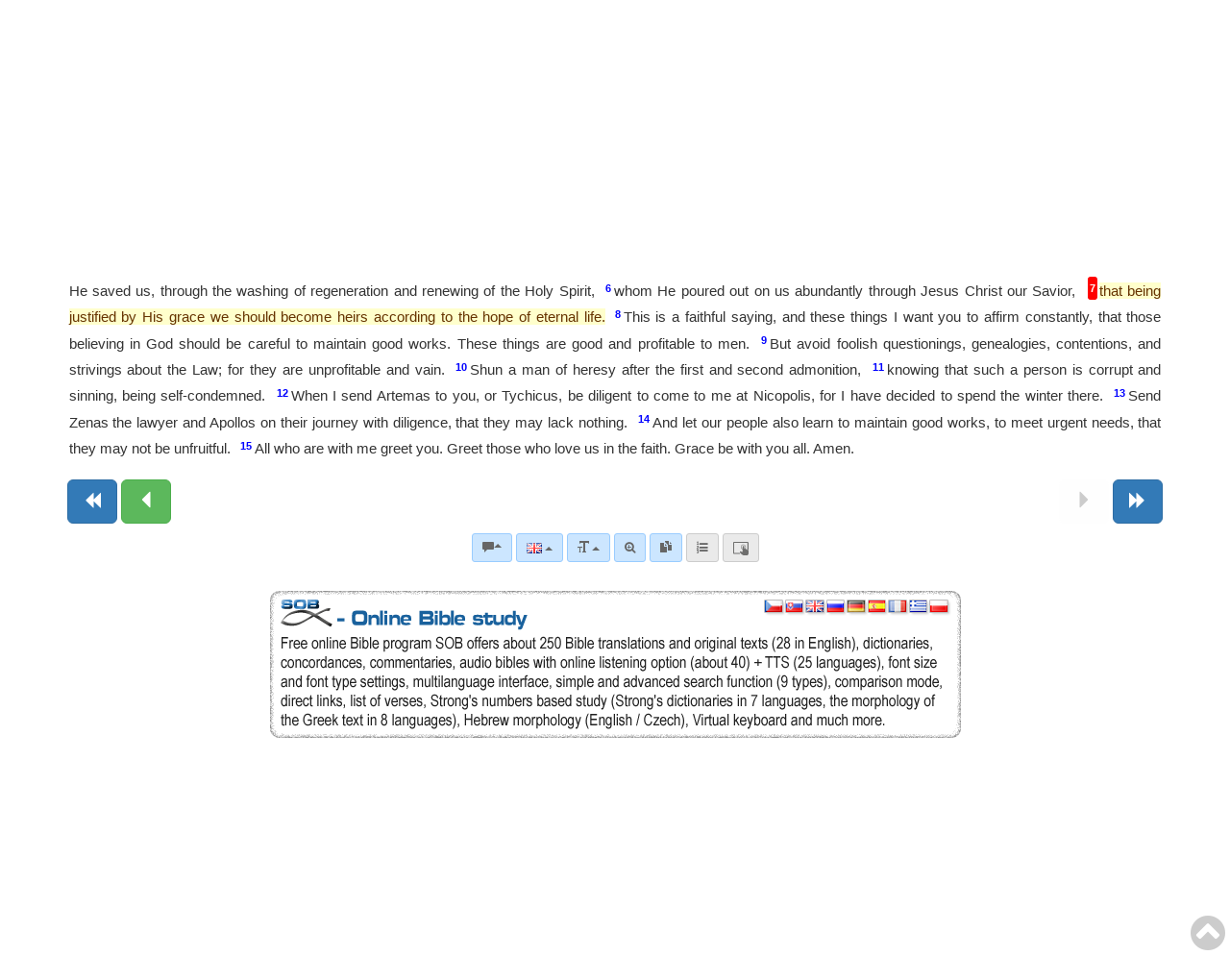

--- FILE ---
content_type: text/html; charset=UTF-8
request_url: https://obohu.cz/bible/index.php?styl=VW&k=Tit&kap=3&v=7
body_size: 52099
content:










<!DOCTYPE html>
<html lang="cz">


  <head>
  
<!-- Google tag (gtag.js) -->
<script async src="https://www.googletagmanager.com/gtag/js?id=G-4EZ4N9R21B"></script>
<script>
  window.dataLayer = window.dataLayer || [];
  function gtag(){dataLayer.push(arguments);}
  gtag('js', new Date());

  gtag('config', 'G-4EZ4N9R21B');
</script>  
  
    <meta charset="utf-8">
    <meta http-equiv="X-UA-Compatible" content="IE=edge">
    <meta name="viewport" content="width=device-width, initial-scale=1">
<!-- 	<meta name="robots" content="noindex, nofollow"> -->
	<META NAME="author" CONTENT="Libor Diviš - Musculus Design - www.musculus.cz - www.obohu.cz">
<META NAME="keywords" CONTENT="SOB, Studijní on-line bible, bible on-line, online bible a program, Biblický software, Biblický program, Český studijní překlad, Libor Diviš, Bible tool, Scripture tool, bible online bible">
<META NAME="description" CONTENT="SOB - Online Study Bible - a free online Bible software - free Scripture tool - for in-depth study of Holy Scripture: Czech Study Bible Translation (CZ), Miloš Pavlík Translation - NT (CZ), František Žilka Translation - NT (CZ), Ondřej M. Petrů Translation - NT (CZ), Czech Rabbinical Translation (Pentateuch - CZ), Bible of Kralice (NT - 1579), Bible of Kralice (CZ - 1613), Bible 21 (CZ - 2009), Jozef Roháček Translation - Autorized Version Dušan Seberíni (SK), King James Bible - with Strong's numbers (EN), King James Concordance - study with Strong's numbers, American Standard Version (EN), Darby Bible (EN), Lexham English Bible, NEÜ - New Protestant Translation 2012 (GER), Luther Bible 1912 (GER) - with Strong's numbers, Luther Bible (1545 - GER) - with Strong's numbers, Elberfelder Bible 1871 (NT), Elberfelder Bible - unrevised version (ca. 1900), Elberfelder Concordance (1900) - study with Strong's numbers (GER), Elberfelder Concordance (1905) - study with Strong's numbers (GER), Luther Concordance - study with Strong's numbers (GER), Reina Valera 1909 - with Strong number (ESP), Russian Synodal Translation - with Strong number (RU), Makarij Glucharev Pentateuch (RU), Ukraian Bible (Ogienko - 1955), Textus Receptus - with Strong's numbers and morphology, Textus Receptus - with accents, Strong numbers and morphology, Byzantine/Majority Text 2000 - with Strong's numbers and morphology, Tischendorf - 8. edition NT  - with Strong's numbers and morphology, Westcott-Hort NT with Strong's numbers and morphology, Septuagint, Analytic Septuagint with Strong's numbers and morphology (v.&nbsp;יהוה), Analytic Septuagint with accents, Strong numbers and morphology (v.&nbsp;יהוה), Analytic Septuagint with Strong's numbers and morphology (v.&nbsp;κυριος), Modern Greek Bible, Westminster Leningrad Codex with Strong's numbers, Modern Hebrew Bible, Vietnam Bible (1934), Vietnam Bible (2002), Chinese Union Bible - Simplified Chinese, Chinese Union Bible - Traditional Chinese, Croatian Bible, Italian Riveduta Bible 1927 (IT), Louis Segond 1910 (FR), Darby Bible (FR), Bible Gdańska 1632 (POL), Karoli Bible (HU), Latin Vulgata Clementina (LAT), Arabic Bible, Korean Bible, Turkish Bible, Turkish Bible - NT, Bulgarian Bible 1940 (BUL), Veren's Contemporary Bible (BUL), The Jerusalem Bible (CZ), New Bible of Kralice (CZ) (2002 - only NT), Bible Poznańska (1975) (POL), Contemporary Russian translation (RU), VW-Edition Bible (2010), Czech transliteration of Biblia Hebraica, English transliteration of Biblia Hebraica, World English Bible (EN), Young's Literal Translation (EN), Překlad Kassiana Bezobrazova (RU), Biblia Tysiąclecia, Biblia Brzeska, Biblia Warszawsko-Praska, Biblia Warszawska, Dutch Staten Vertaling, Green's Literal Translation (1985) (EN), Nowa Biblia Gdańska (POL), Greek NT with variants, Schlachter Bible (1951) - with Strong's numbers, Johannes Greber NT (1936), Hermann Menge Bible (1939), Albrecht Bible (1926), Adolf Ernst Knoch NT (1939), Buber-Rosenzweig Translation OT (1929), Pattloch-Bible (1979), Henne-Rösch Bible (Paderborner Bible) (1934), Grünewald (Riessler-Storr-Bible) (1924), German Interlineaer translation NT (1979), Tafel Bible (1911), Einheitsübersetzung (1980), Johann Albrecht Bengel (NT - 1742), NET Bible, J. F. Ostervald 1996 - revision 2008 (FR), Bungo NT (JAP), Latin Nova Vulgata (1979), Biblia Hebraica Stuttgartensia with Strong's numbers, TEXTBIBEL (1906), Reinhardt (1910), Peshitta (NT) - Aramaic with Hebrew transliteration, Aleppo codex, Norwegian Bible (1930), Kougo Bible (JAP), Danish Bible (1871), Albanian Bible, Portuguese Almeida Atualizada, Portuguese Almeida Corrigida, Swedish Bible (1917), FreeBible (2004), Slovak Catholic translation, Finnish Bible (1776), Finnish Bible (1938), Afrikaans Bible (1953), Esperanto, Estonian Bible, Romanian Bible (Cornilescu), Slovak ecumenical translation (2008), Reina Valera (NT - 1858) (ESP), Reina Valera Gómez (2004) (ESP), Sagradas Escrituras (1569) (ESP), Abraham Meister NT (1989), Zürich Bible (1931), Thai translation of the King James Version, Tagalog: Ang Dating Biblia (1905), David Martin (1744) - French translation, The Geneva Bible - French translation of the NT (1669), Bible des Peuples - French translation (1994), Louis-Claude Fillion - French translation (1904), Perret-Gentil & Rilliet - French translation (1861), Pirot-Clamer - French translation (1949), Bovet Bonnet - French translation (1900), Augustin Crampon - French translation (1923), Jerusalem Bible - French translation (1999), Sacy Bible (Port-Royal) (FR - 1759), French King James Bible (2006), Zadoc Kahn - French translation (1899), Jerusalem Bible - Spanish translation (1976), Cebuano Ang Bible (Pinadayag Version), Cebuano Ang Bible (Bugna Version), Latin Vulgata, Elmer Reimer (NT - 2001) - Low German, Armenian Bible (Eastern), Armenian Bible (Western), Basque NT (Navarro-Labourdin), Italian Giovanni Diodati Bible (1649), CEI 74 - Italian translation, Latvian New Testament, Ukrainian Bible (Ivan Khomenko - 1957), Ukrainian New Testament (P. Kulish - 1871), Swahili New Testament, Kabyle - New Testament, UMA - New Testament, The Bible in Haitian Creole, Chamoro Bible, Raphael Turkonyak translation (Ukrainian Bible - 2011), Kazakh Bible, Elberfelder Bible (1905) - with Strong's numbers (GER), Persian Holy Bible (Tarjumeh-ye Ghadeem), Indian Bible, Macedonian Bible, Avar Bible (New Testament), Buryat Bible (New Testament), Chechen Bible (New Testament), Kalmyk Bible (New Testament), Komi-Zyrian Bible (New Testament), Māori Bible, Nepal Bible, Ossetian Bible (New Testament), Tyva Bible (New Testament), Uzbek Bible (New Testament), Leander van Ess (1859 - GER), Brenton's English Septuagint, Luther Bible (1912) - with Apocrypha, Carl Heinrich Riegers - Comments (GER), Webster Concordance - study with Strong's numbers, Webster Bible (1833) - with Strong's numbers (EN), John Wesley Etheridge - translation of the Western Peshitta, King James 2000 Bible, The J.B. Rotherham Emphasized Bible (1902), Jamieson Fausset Brown Bible Commentary, Matthew Henry - Complete Commentary, Matthew Henry - Concise Commentary, Treasury of Scripture Knowledge, H.B. Pratt (1929), Reina Valera updated (1989), Reina Valera (1870), Latin America Bible (1995), Reina Valera (1995), Jerusalem Bible - Spanish translation (2001), NVI - New International Version (1999), Betrachtungen über die Bücher der Bibel (Synopsis) - J. N. Darby (DE), Schlachter Bible 2000, NGÜ (New Geneva translation), American Tract Society Bible Dictionary (EN), Greek NT (UBS - 3rd Edition; NA27), Slovak Evangelical translation, The Septuagint (Rahlfs) - with apocryphal books, New Covenant, New Testament - Dr. Rudolf Col (1947), Dr George Lamsa Bible - Aramaic Eastern Peshitta translation, 2001 Translation - An American English Bible, King James Bible - Pure Cambridge Edition, The Scriptures 1998, Dr. Jan Hejčl (1930) - Old Testament & Deuterocanonical books, Julia Evelina Smith Parker (1876), Icelandic Bible, Serbian Bible (Đuro Daničić, Vuk Karadžić - 1865), Serbian Bible (Cyrillic), Finnish Bible (1992), Dari Bible, Bengali Bible (New Testament), Jamaican Bible (New Testament), King James 3 - The Literal Translation, The Restored Name King James Version, Dr James Murdock -  translation of the Western Peshitto (NT - 1852), New Bible of Kralice (CZ) (1998 - only NT), New Bible of Kralice (CZ) (2006), Bible Machaira (Jean leDuc - 2013), Peshitto NT in Hebrew letters with Accents and Vowels, Munich New Testament (1998) - with Strong's numbers, MIT - The Idiomatic Translation of the New Testament (2006), Complete Jewish Bible (1998), Herder Bible (GER - 2005), Biblia Hebraica Stuttgartensia (Consonants & Vowels), Jünemann Bible (ESP - 1992), Romani (Gypsy) New Testament - E Lashi Viasta (1984), American Bible (ESP - 1997), Peshitta (NT) - Spanish traducción, Louis Segond 1910 (FR) - with Strong's numbers, Michail Kulakov (NZ - 1999), A. Vinokurov - Interlinear translation (part of the Bible), P. A. Jungerov - translation (part of the Old Testament), Catholic liturgical translation, Church-Slavonic translation, Charles Thomson - translation of LXX and NT (1808), Naftali Herz Tur-Sinai - translation of the OT (1954), Luther Bible (1984), Vladimir Sramek - Old Testament translation (1947), David Martin (1707) - French translation, James Moffatt - New Testament (1913), SBL - Greek New Testament (2010), Israeli Authorized Version (2001), Vocalised Hebrew New Testament (1887), Dr. Jan Ladislav Sýkora (1922) - New Testament, P. Dr. Pavel Škrabal O. P. (1951) - New Testament, Reina Valera 1865 - revised version (2014), The Jerusalem Bible (2006), Prof. Herbert Jantzen - New Testament (2009), NEÜ - New Protestant Translation 2014 (GER), English Standard Version (2007), Miloš Pavlík Translation, Bible of Kralice - with Strong's numbers and morphology (NT&nbsp;-&nbsp;1613), Romani (Gypsy) New Testament - E Nevi Zmluva (2014), Textus Receptus 1550/1894, Analytic Septuagint - Concordance, Bible 21 (CZ - 2015) with deuterocanonical books, Chinese Union Bible (1919) - with Strong's numbers, Chinese Literal Translation (2007) -  with Strong's numbers, Five Books of Moses (2012), Tanach (Masoretic Text with Vowels), Tanach Morphology, Westminster Leningrad Codex with Strong's numbers and morphology, Study translation NT (2020) - with exegetical notes, Portuguese Almeida Revista e Atualizada (with Strong's numbers), Hebrew New Testament - Franz Delitzsch (1877), Updated Bible Gdańska (2017), Russian Interlinear Translation of the New Testament, Theodore Beza - Greek New Testament with Strong's numbers (1598), , Codex Vaticanus, Expand all dictionaries, Collapse dictionaries, Tafel Bible Concordance, Andrzej Mazurkiewicz - New Testament (2019), Miqra 'al pi ha-Mesorah, Theophilus Bibel (2022), NEÜ - New Protestant Translation 2022 (GER), Pavel Grulich translation, Bible in Romani 2022 (Eastern Slovak dialect), Gurbet Bible (God's Word in the Gurbet dialect of Serbia), Romani Arli Bible 2024, Chergash (Serbian Romani dialect), American Standard Version (1901) - with Strong's numbers, New Arabic Version (Ketab El Hayat)...">
	<script src="js/jquery.min.js"></script>
    <link href="css/bootstrap.min.css" rel="stylesheet">
	<link rel="stylesheet" href="font-awesome-4.6.3/css/font-awesome.min.css">
	<script src="js/bootstrap.min.js"></script>  
  <link rel="stylesheet" href="js/animate.css">
<link type="text/css" rel="stylesheet" href="js/jquery.qtip.css" />
<script type="text/javascript" src="js/jquery.qtip.js"></script>
<!-- <link rel="shortcut icon" href="sob-book1-favicon.ico"> -->
<link rel="shortcut icon" href="favicon_sob_upravena_2.ico">
<link rel="apple-touch-icon" sizes="180x180" href="icons/apple-touch-icon.png?v=wAv487jbgQ">
<link rel="icon" type="image/png" href="icons/favicon-32x32.png?v=wAv487jbgQ" sizes="32x32">
<link rel="icon" type="image/png" href="icons/favicon-16x16.png?v=wAv487jbgQ" sizes="16x16">
<link rel="manifest" href="icons/manifest.json?v=wAv487jbgQ">
<link rel="mask-icon" href="icons/safari-pinned-tab.svg?v=wAv487jbgQ" color="#42aecc">
<!-- <link rel="shortcut icon" href="https://www.obohu.cz/bible/icons/favicon.ico?v=wAv487jbgQ"> -->
<meta name="msapplication-TileColor" content="#ffc40d">
<meta name="msapplication-TileImage" content="icons/mstile-144x144.png?v=wAv487jbgQ">
<meta name="msapplication-config" content="icons/browserconfig.xml?v=wAv487jbgQ">
<meta name="theme-color" content="#ffffff">

<!-- Vložení přehrávače "audio.js" -->
<script src="audiojs/audiojs/audio.min.js"></script>
<script> audiojs.events.ready(function() { var as = audiojs.createAll(); }); </script>

<!-- <link href="https://fonts.googleapis.com/css?family=Ubuntu" rel="stylesheet"> -->


<script type="text/javascript">
  var _gaq = _gaq || [];
  _gaq.push(['_setAccount', 'UA-30167914-1']);
  _gaq.push(['_trackPageview']);

  (function() {
    var ga = document.createElement('script'); ga.type = 'text/javascript'; ga.async = true;
    ga.src = ('https:' == document.location.protocol ? 'https://ssl' : 'http://www') + '.google-analytics.com/ga.js';
    var s = document.getElementsByTagName('script')[0]; s.parentNode.insertBefore(ga, s);
  })();
</script>

</head>
<body>

<!-- Odkaz přímo na text veršů (pro nevidomé s NVDA)" -->
<a href="#blok_versu" class="skip-link">Click to skip directly to the text of the selected Bible passage</a>


    <style type="text/css">
     .nav-tabs {margin-bottom: 300px;}
     .nav-tabs {margin-top: 300px;}	 
	 

/* Zvýraznění textu labelu optgroup */
optgroup {
    font-weight: bold; /* Tučný text labelu */
    color: #333; /* Tmavší barva textu labelu */
    /* Přidání vizuálního oddělovače - může fungovat v nekterych prohlizecich */
    border-bottom: 1px solid #ccc !important; /* Tenká linka pod skupinou */
    padding-bottom: 5px !important; /* Mezera pod linkou */
    margin-bottom: 14px !important; /* Mezera před další skupinou */
}

/* Případné odsazení položek uvnitř optgroup */
optgroup option {
    padding-left: 15px; /* Odsazení textu option */
}

/* Styling zakázaných option pro separátory (nedoporučuje se pro sémantické oddělení, jen pro ilustraci) */
/* option.SelectSeparator {
    font-weight: bold;
    color: #000;
    background-color: #f0f0f0;
} */	 
	 
	 
	 
	 

/* Základní skrytí odkazu mimo obrazovku */
.skip-link {
    position: absolute;
    top: -70px; /* Skrýt mimo viditelnou oblast */
    left: 0;
    background-color: #fefefe; /* Pozadí pro lepší čitelnost, když je vidět */
    color: #333;
    padding: 8px;
    z-index: 100; /* Zajistit, že bude nad ostatním obsahem */
    transition: top 0.3s ease-in-out; /* Plynulé zobrazení */
}

/* Zobrazení odkazu při získání fokusu (pomocí klávesy Tab) */
.skip-link:focus {
    top: 0; /* Posunout do viditelné oblasti */
}

/* Volitelné: Target element může potřebovat tabindex="-1" */
/* aby na něj bylo možné programově přesunout fokus po kliknutí na skip link */
/* (pokud to není element, který normálně fokus přijímá, jako input, button, link) */
/* Element <main> by měl fokus přijímat, ale pro jistotu to někteří přidávají */
#main-content:focus {
    /* Volitelný styl pro zvýraznění, kam se fokus přesunul */
    outline: 2px solid blue;
}


body {font-family: Verdana, Arial, Times New Roman, Verdana, Tahoma, Helvetica;}
 
 body { padding-bottom: 0px; padding-top:1px;}	
.navbar-brand  { padding-left: 15px; padding-top: 0px; padding-bottom: 0px; padding-right: 25px; }
em { color:#999999; font-weight:normal; font-style:italic; }
.strong { font-family:  "Arial", Tahoma, Verdana, GreekUniversal, Arial, Arial CE; font-size: 65%; font-weight : normal; color : #3692F4; text-decoration : none; font-style : normal; vertical-align:0.55em; line-heignt:0; margin-left:2px; margin-right:3px;}
.morf { font-family:  "Arial", Verdana, GreekUniversal, Arial CE; font-size: 60%; font-weight : normal; color : gray; text-decoration: none; font-style : normal; vertical-align:0.6em; line-heignt:0; padding-left:1px; padding-right:2px; white-space:nowrap; }
.cisloverse  { font-size: 85%; vertical-align:2.1em; color:red; padding-left:3px; padding-right:2px; font-weight:bold; line-height:0; display:inline-block; }
.cisloversen  { font-size: 70%; vertical-align: .4em; color:blue; padding-left:2px; padding-right:2px; margin-right:1px; font-weight:bold; display:inline-block; border-radius: 3px;}
.cisloversen a, .cisloversen:hover { display:inline-block; background-color:yellow; text-decoration: none; border-radius: 3px;}
.perikopy {display: inline; padding-left: 0px;  padding-right: 10px;  padding-top: 0px; padding-bottom: 20px; margin-left: 0px;margin-right: 0px; font-weight:bold; color:#660000;}
.pocitadlo {font-size: 10px; font-family: Verdana, Geneva, Arial, Helvetica, sans-serif; color: gray;}
.vers_odkaz { display: inline-block; float: none; margin-bottom: 0.8em; line-height: 140%; }
#blok_versu {line-height: 1.6em; display:block; text-align:justify; margin-left:0.1em; margin-right:0.1em;}
.odkaznavers {margin-left:-40px; text-align:right; float:left; clear:both; font-size:12px;}
.textverse {float:left;} 
.pvs {display:block; margin-left:45px; text-align:left; position:relative;}
.hwh { display: inline-block; font-family: "Times New Roman", Times, serif; font-weight: normal; font-size: 120%; color: #333399; text-decoration: none; font-style: normal; margin-left: 1px; margin-right: 1px; direction: rtl;}
.hs { font-family: Times New Roman, Times, serif; font-size: 100%; font-weight : normal; color : blue; text-decoration : none; font-style : normal; }
.hs2 { font-family: Times New Roman, Times, serif; font-size: 20px; font-weight : normal; color : black; text-decoration : none; font-style : normal; }
.ab1 { display: block; font-size: 130%; font-weight: normal; color: #000000; text-decoration: none; font-style: normal; direction: rtl; margin-right: 30px; }
.hs11 { display: block; font-family: "Times New Roman", Times, serif; font-size: 140%; font-weight: normal; color: #333399; text-decoration: none; font-style: normal; direction: rtl; margin-right: 18px; text-align: right; }
.hcv1 { position: relative; line-height: 0; vertical-align: 3px; right: -24px; margin-right: -20px; font-size: 12px; color: #cc0000; font-weight: bold; font-family: Arial, Helvetica, sans-serif; }
.hs1 { display: block; font-family: "Times New Roman", Times, serif; font-size: 150%; font-weight: normal; color: #333399; text-decoration: none; font-style: normal; direction: rtl; margin-right: 27px; }
.hcv { position: relative; line-height: 0; vertical-align: 3px; right: -15px; margin-right: 18px; font-size: 12px; color: #cc0000; font-weight: bold; font-family: Arial, Helvetica, sans-serif; }
.rf {display: inline; font-weight: normal; text-decoration: none; color: red; font-style: normal; font-size: 90%; padding-left: 1px; padding-right: 2px; padding-top: 0px; padding-bottom: 0px; background-color: #ffffd0;}
.malynadpis2 {color: #804000; background-color: #F0E68C; font-weight: bold; display: inline; padding-top: 1px; padding-bottom: 2px; padding-left: 8px; padding-right: 8px; margin-bottom: 3px; font-style: normal; font-size: 14px; border-radius: 5px;}
.malynadpis4 {color: #275d8b; font-weight: bold; display: inline; padding-top: 0px; padding-bottom: 4px; padding-left: 8px; padding-right: 8px; margin-bottom: 7px; font-style: normal; font-size: 14px;}
.u {background-color: yellow; color: black; font-weight: bold; text-decoration: none; font size:30%;}
.mp {background-color: #ffffe5; border-radius: 3px; color: red; font-size: 80%; font-weight: 600; padding: 1px 3px; vertical-align: top; text-decoration:none;}
.mp:hover {background-color: red; color: #ffff99; font-size: 80%; text-decoration:none;}
.svetlezelena {background-color: #b3e5b3; color: #666666; border-color: #8dd88d; }
.svetlezelena:hover {background-color: #dafdce; color: #333333; border-color: #8dd88d; }
.svetlecervena {background-color: #ffad99; color: #666666; border-color: #ff9980; }
.svetlecervena:hover {background-color: #ffd6cc; color: #333333; border-color: #ff9980; }
.svetleseda {background-color: #eaeaea; color: #666666; border-color: #cccccc; }
.svetleseda:hover {background-color: #f5f5f5; color: #333333; border-color: #cccccc; }
.svetlemodra {background-color: #cce6ff; color: #666666; border-color: #99ccff; }
.svetlemodra:hover {background-color: #e6f2ff; color: #333333; border-color: #99ccff; }
.cena_zluta {background-color: Yellow; color: Red; display: inline; font-weight: bold; margin-right: 3px; margin-top: 1px; padding-left: 2px; padding-right: 2px;}
u {background-color: yellow; color: black; font-weight: bold; text-decoration: none;}
.odsazeni {border-bottom: 1px dashed #bbbbbb; margin-bottom: 0; margin-top: 0; padding-bottom: 0.4em; padding-left: 5px; padding-top: 0.4em;}
.odsazeniv {border-bottom: 1px dashed #bbbbbb; margin-bottom: 0; margin-top: 0; padding-bottom: 0.4em; padding-left: 5px; padding-top: 0.4em;}
.predmluva { font-weight : normal; color : blue; text-decoration : none; font-style : italic; }
.poznamka { font-weight : normal; color : blue; text-decoration : none; font-style : italic; font-size:85%; }
.samohlaska { font-weight : normal; color : #aaaaaa; text-decoration : none; font-style : normal; font-size:90%; }
.var {color: #0073e6;}
.bs {color : #ff0000;}
.textverseh {float:right; text-align:right; font-size: 100%; font-family:"Ezra SIL SR", Ezra SIL, Times New Roman, Times, serif;  direction: rtl;}
.hes {background-color: transparent; border-radius: 2px; color: #009900; font-size: 90%; font-weight: bold; padding: 1px 2px; vertical-align: top; text-decoration:none;}
.hes:hover {background-color: #009900; color: #ffffff; font-size: 90%; text-decoration:none;}

@font-face {
    font-family: 'SBibSlav';
    src: url('fonts/SBibSlav.eot');
    src: url('fonts/SBibSlav.eot') format('embedded-opentype'),
         url('fonts/SBibSlav.woff2') format('woff2'),
         url('fonts/SBibSlav.woff') format('woff'),
         url('fonts/SBibSlav.ttf') format('truetype'),
         url('fonts/SBibSlav.svg#SBibSlav') format('svg');
}

.slav {font-family: "SBibSlav", SBibSlav; font-weight: normal; color: #555555; text-decoration: none; font-style: normal; font-size: 110%;}





#blok_versu {font-size: 1.1em;}.odsazenijednomistne {margin-left: -0.9em;}.odsazenidvoumistne {margin-left: -1.95em; margin-right: 0.5em;}</style>


  <style>  
      .audiojs { height: 22px; background: #9b9b9b; width: 24px; -webkit-border-radius: 4px; -moz-border-radius: 4px; border-radius: 4px; 
	  background-image: -webkit-gradient(linear, left top, left bottom, color-stop(0, #818181), color-stop(0.5, #666), color-stop(0.51, #818181), color-stop(1, #818181));
        background-image: -moz-linear-gradient(center top, #818181 0%, #666 50%, #818181 51%, #818181 100%);
       -webkit-box-shadow: 1px 1px 8px rgba(0, 0, 0, 0.3); -moz-box-shadow: 1px 1px 8px rgba(0, 0, 0, 0.3);
        -o-box-shadow: 1px 1px 8px rgba(0, 0, 0, 0.3); box-shadow: 1px 1px 8px rgba(0, 0, 0, 0.3); } <!-- -->
      .audiojs .play-pause { width: 25px; height: 20px; padding: 0px 8px 0px 0px; }
      .audiojs p { width: 25px; height: 20px; margin: -3px 0px 0px -1px; }
      .audiojs .scrubber { background: #5a5a5a; width: 55px; height: 14px; margin: 4px; } 
      .audiojs .scrubber { background: #5a5a5a; width: 55px; height: 14px; margin: 4px; }	  
      .audiojs .progress { height: 14px; width: 0px; background: #ccc;
        background-image: -webkit-gradient(linear, left top, left bottom, color-stop(0, #ccc), color-stop(0.5, #ddd), color-stop(0.51, #ccc), color-stop(1, #ccc));
        background-image: -moz-linear-gradient(center top, #ccc 0%, #ddd 50%, #ccc 51%, #ccc 100%); }
      .audiojs .loaded { height: 14px; background: #333;
        background-image: -webkit-gradient(linear, left top, left bottom, color-stop(0, #222), color-stop(0.5, #333), color-stop(0.51, #222), color-stop(1, #222));
        background-image: -moz-linear-gradient(center top, #222 0%, #333 50%, #222 51%, #222 100%); }
    .audiojs .time { float: left; height: 25px; line-height: 25px; display: none;} <!-- -->
      .audiojs .error-message { height: 24px;line-height: 24px; }
	  
.dropdown.dropdown-lg .dropdown-menu {
    margin-top: -1px;
    padding: 6px 20px;
}
.input-group-btn .btn-group {
    display: flex !important;
}
.btn-group .btn {
    border-radius: 0;
    margin-left: -1px;
}
.btn-group .btn:last-child {
    border-top-right-radius: 4px;
    border-bottom-right-radius: 4px;
}
.btn-group .form-horizontal .btn[type="submit"] {
  border-top-left-radius: 4px;
  border-bottom-left-radius: 4px;
}
.form-horizontal .form-group {
    margin-left: 0;
    margin-right: 0;
}
.form-group .form-control:last-child {
    border-top-left-radius: 4px;
    border-bottom-left-radius: 4px;
}

@media screen and (min-width: 768px) {
    #adv-search {
        width: 700px;
        margin: 0 auto;
    }
    .dropdown.dropdown-lg {
        position: static !important;
    }
    .dropdown.dropdown-lg .dropdown-menu {
        min-width: 700px;
        max-width: 700px;		
    }
}	  

::selection {color:red;background:yellow;}
::-moz-selection {color:red;background:yellow;}

#selection-menu { position: absolute; margin-left: -25px; background: #f8f8f8; border: 1px solid #555; font-size: 13px; -moz-box-shadow: 1px 1px 4px #aaa; -webkit-box-shadow: 1px 1px 4px #aaa; box-shadow: 1px 1px 4px #aaa; -moz-border-radius: 3px; -webkit-border-radius: 3px; border-radius: 3px; -moz-user-select: none; -webkit-user-select: none; user-select: none;}
#selection-menu::selection { /* Opera fix - Opera sometimes selects the menu text */ background: transparent; }
#selection-menu:after { content: "\00a0"; display: block; position: absolute; bottom: -12px; left: 10px; width: 0; height: 0; overflow: hidden; border-width: 6px; border-style: solid; border-color: #555 transparent transparent; }
#selection-menu a { display: block; border-bottom: 1px solid #ddd; padding: 0 4px; color: #111; text-decoration: none; font: 12px/2.4 arial, sans-serif; cursor: pointer; }
#selection-menu a:last-child { 	border-bottom: 0; }
#selection-menu a:hover { background-color: #aaaaaa; border-bottom: 1px solid #ddd; padding: 0 4px; color: #fff; text-decoration: none; cursor: pointer; }

.v1,.v2,.v3,.v4,.v5,.v6,.v7,.v8,.v9,.v10,.v11,.v12,.v13,.v14,.v15,.v16,.v17,.v18,.v19,.v20,.v21,.v22,.v23,.v24,.v25,.v26,.v27,.v28,.v29,.v30,.v31,.v32,.v33,.v34,.v35,.v36,.v37,.v38,.v39,.v40,.v41,.v42,.v43,.v44,.v45,.v46,.v47,.v48,.v49,.v50,.v51,.v52,.v53,.v54,.v55,.v56,.v57,.v58,.v59,.v60,.v61,.v62,.v63,.v64,.v65,.v66,.v67,.v68,.v69,.v70,.v71,.v72,.v73,.v74,.v75,.v76,.v77,.v78,.v79,.v80,.v81,.v82,.v83,.v84,.v85,.v86,.v87,.v88,.v89,.v90,.v91,.v92,.v93,.v94,.v95,.v96,.v97,.v98,.v99,.v100,.v101,.v102,.v103,.v104,.v105,.v106,.v107,.v108,.v109,.v110,.v111,.v112,.v113,.v114,.v115,.v116,.v117,.v118,.v119,.v120,.v121,.v122,.v123,.v124,.v125,.v126,.v127,.v128,.v129,.v130,.v131,.v132,.v133,.v134,.v135,.v136,.v137,.v138,.v139,.v140,.v141,.v142,.v143,.v144,.v145,.v146,.v147,.v148,.v149,.v150,.v151,.v152,.v153,.v154,.v155,.v156,.v157,.v158,.v159,.v160,.v161,.v162,.v163,.v164,.v165,.v166,.v167,.v168,.v169,.v170,.v171,.v172,.v173,.v174,.v175,.v176 { background-color: none; padding-left:2px; padding-right:2px; padding-top:1px; padding-bottom:1px; -webkit-transition: background-color ease-in-out 0.15s; -moz-transition: background-color ease-in-out 0.15s; transition: background-color ease-in-out 0.15s; cursor: default;}
.v1:hover,.v2:hover,.v3:hover,.v4:hover,.v5:hover,.v6:hover,.v7:hover,.v8:hover,.v9:hover,.v10:hover,.v11:hover,.v12:hover,.v13:hover,.v14:hover,.v15:hover,.v16:hover,.v17:hover,.v18:hover,.v19:hover,.v20:hover,.v21:hover,.v22:hover,.v23:hover,.v24:hover,.v25:hover,.v26:hover,.v27:hover,.v28:hover,.v29:hover,.v30:hover,.v31:hover,.v32:hover,.v33:hover,.v34:hover,.v35:hover,.v36:hover,.v37:hover,.v38:hover,.v39:hover,.v40:hover,.v41:hover,.v42:hover,.v43:hover,.v44:hover,.v45:hover,.v46:hover,.v47:hover,.v48:hover,.v49:hover,.v50:hover,.v51:hover,.v52:hover,.v53:hover,.v54:hover,.v55:hover,.v56:hover,.v57:hover,.v58:hover,.v59:hover,.v60:hover,.v61:hover,.v62:hover,.v63:hover,.v64:hover,.v65:hover,.v66:hover,.v67:hover,.v68:hover,.v69:hover,.v70:hover,.v71:hover,.v72:hover,.v73:hover,.v74:hover,.v75:hover,.v76:hover,.v77:hover,.v78:hover,.v79:hover,.v80:hover,.v81:hover,.v82:hover,.v83:hover,.v84:hover,.v85:hover,.v86:hover,.v87:hover,.v88:hover,.v89:hover,.v90:hover,.v91:hover,.v92:hover,.v93:hover,.v94:hover,.v95:hover,.v96:hover,.v97:hover,.v98:hover,.v99:hover,.v100:hover,.v101:hover,.v102:hover,.v103:hover,.v104:hover,.v105:hover,.v106:hover,.v107:hover,.v108:hover,.v109:hover,.v110:hover,.v111:hover,.v112:hover,.v113:hover,.v114:hover,.v115:hover,.v116:hover,.v117:hover,.v118:hover,.v119:hover,.v120:hover,.v121:hover,.v122:hover,.v123:hover,.v124:hover,.v125:hover,.v126:hover,.v127:hover,.v128:hover,.v129:hover,.v130:hover,.v131:hover,.v132:hover,.v133:hover,.v134:hover,.v135:hover,.v136:hover,.v137:hover,.v138:hover,.v139:hover,.v140:hover,.v141:hover,.v142:hover,.v143:hover,.v144:hover,.v145:hover,.v146:hover,.v147:hover,.v148:hover,.v149:hover,.v150:hover,.v151:hover,.v152:hover,.v153:hover,.v154:hover,.v155:hover,.v156:hover,.v157:hover,.v158:hover,.v159:hover,.v160:hover,.v161:hover,.v162:hover,.v163:hover,.v164:hover,.v165:hover,.v166:hover,.v167:hover,.v168:hover,.v169:hover,.v170:hover,.v171:hover,.v172:hover,.v173:hover,.v174:hover,.v175:hover,.v176:hover { background-color:#EBEBEB; padding-left:2px; padding-right:2px; padding-top:1px; padding-bottom:1px; -webkit-transition: background-color ease-in-out 0.15s; -moz-transition: background-color ease-in-out 0.15s; transition: background-color ease-in-out 0.15s; cursor: default;}

.cv { background-color: none; padding-left:2px; padding-right:2px; padding-top:1px; padding-bottom:1px; -webkit-transition: background-color ease-in-out 0.15s; -moz-transition: background-color ease-in-out 0.15s; transition: background-color ease-in-out 0.15s; cursor: default; }
.cv:hover { background-color:#f1f1f1; padding-left:2px; padding-right:2px; padding-top:0.45em; padding-bottom:0.45em; -webkit-transition: background-color ease-in-out 0.15s; -moz-transition: background-color ease-in-out 0.15s; transition: background-color ease-in-out 0.15s; cursor: default;}

.cisloverse_odkaz { line-height: 0;	vertical-align: 5px; padding-left: 2px; padding-right: 1px; color: #cc0000; font-size: 95%;	font-weight: bold; font-family: Arial, Helvetica, sans-serif; background-color: yellow; }
.cisloverse_odkaz a{ line-height: 0; vertical-align: 5px; padding-left: 2px; padding-right: 1px; color: #000000; font-size: 95%; font-weight: bold; font-family: Arial, Helvetica, sans-serif; background-color: orange; }
.cisloverse_odkaz a:hover {	line-height: 0;	vertical-align: 5px; padding-left: 2px; padding-right: 1px; color: black; font-size: 95%; font-weight: bold; font-family: Arial, Helvetica, sans-serif; background-color: orange; }
.cisloverse_odkaz a:link { 	line-height: 0; vertical-align: 5px; padding-left: 2px; padding-right: 1px; color: black; font-size: 95%; font-weight: bold; font-family: Arial, Helvetica, sans-serif; background-color: orange; }

.nalezenyvers {	color: #663300;	background-color: #ffffcc;}

sup { line-height: 0; vertical-align: -.3em; padding-left: 1px; padding-right: 1px; font-size: 70%; color: #6699ff; font-weight: normal; text-decoration: none; cursor: pointer; }
.poznamky { display: inline; font-weight: normal; text-decoration: none; color: #67b5b5; font-style: normal; font-size: 90%; padding-left: 5px; }
.ref { display: inline; font-weight: normal; text-decoration: none; color: red; font-style: normal; font-size: 80%; padding-left: 1px; padding-right: 2px; padding-top: 0px; padding-bottom: 0px; }
.ref a{ color: red; text-decoration: none; }
.ref a:hover { color: black; text-decoration: none;	background-color: yellow; }
.stro { font-family: Arial, Verdana, Arial CE; font-weight: bold; color: green; text-decoration: none; font-style: normal; }
.rs { font-family:  "Ubuntu", "Tahoma", Verdana, GreekUniversal, Arial, Arial CE; font-size: 100%; font-weight : normal; color : blue; text-decoration : none; font-style : normal; }
.rslovo { font-family:  "Ubuntu", "Arial", "Tahoma", Verdana, GreekUniversal, Arial CE; font-size: 105%; font-weight : normal; color : black; text-decoration : none; font-style : normal; }
.rsn { font-family:  "Tahoma", Verdana, GreekUniversal, Arial, Arial CE; font-size: 105%; font-weight : normal; color : black; text-decoration : none; font-style : normal; }
.rsm { font-family:  "Tahoma", Verdana, Arial, Arial CE; font-size: 100%; font-weight : normal; color : black; text-decoration : none; font-style : normal; }
.rsl { font-family:  "Ubuntu", "Tahoma", Verdana, GreekUniversal, Arial, Arial CE; font-weight : normal; color : blue; text-decoration : none; font-style : normal;}
.pocet {font-family:  Arial, Verdana, Arial CE;font-weight: normal;color: red;text-decoration: none;font-style: normal;font-size: 11px;}    
</style>


<script type="text/javascript">
if (window!=window.top) { window.location='https://www.obohu.cz/bible/kradez.html'; }
</script>


<script>
var SelectionMenu=function(h,f){function i(a,b,d){if(a.addEventListener)a.addEventListener(b,d,false);else a.attachEvent&&a.attachEvent("on"+b,function(){return d.call(a,h.event)})}function k(){return h.getSelection?h.getSelection():f.selection&&f.selection.createRange?f.selection.createRange():false}function l(a){return a.toString?a.toString():a.text}function n(a,b){return a.compareDocumentPosition?!!(a.compareDocumentPosition(b)&16):a.contains(b)}function m(a){a=a.target||a.srcElement;return a== c||n(c,a)}function j(a){this.menuHTML=a.menuHTML;this.minimalSelection=a.minimalSelection||2;this.container=a.container;this.handler=a.handler;this.create();this.setupEvents()}var c=null;j.addEvent=i;j.prototype={create:function(){if(!c){c=f.createElement("span");c.id="selection-menu"}},setupEvents:function(){var a=this,b=a.container;i(b,"mousedown",function(d){a.hide(d)});i(b,"mouseup",function(d){a.insert(d);h.setTimeout(function(){a.hideIfNoSelection()},0)});a.setupMenuEvents()},setupMenuEvents:function(){var a= this;i(c,"click",function(b){a.handler.call(a,b);return false});c.unselectable=true},hide:function(a){if(!(a&&m(a)))(a=c.parentNode)&&a.removeChild(c)},hideIfNoSelection:function(){var a=k();if(a)l(a).length||this.hide()},insert:function(a){if(!m(a)){var b=k();if(b){var d=l(b);this.selectedText=d;
//if(d.length<this.minimalSelection)this.hide(a);

if(/^[GH][0-9]{1,4}$/.test(d)!=true)this.hide(a);

else{if(b.getRangeAt){a=b.getRangeAt(0);d=f.createRange();var g=a.startContainer,e=a.endContainer;if(!(g&&e&&g.compareDocumentPosition))return;if(g.compareDocumentPosition(e)& 2)e=a.startContainer;g=a.endOffset;if(e.nodeType==1){e=e.lastChild;if(!e||e.nodeType!=3)return;g=e.data.length}d.setStart(e,g);c.innerHTML=this.menuHTML;d.insertNode(c);b.removeRange?b.removeRange(a):b.removeAllRanges();b.addRange(a)}else if(b.duplicate){d=b.duplicate();d.setEndPoint("StartToEnd",b);c.innerHTML=this.menuHTML;d.pasteHTML(c.outerHTML);b.select();c=f.getElementById("selection-menu");this.setupMenuEvents()}else return;this.position()}}}},position:function(){c.style.marginTop=-(c.offsetHeight+ 5)+"px"}};return j}(window,document);
</script>


<script>
  SelectionMenu.addEvent(window, 'load', function () {
	new SelectionMenu({
		container : document.getElementById('blok_versu'),
/*		menuHTML : '<a id="selection-menu-google">Google-Suche</a><a id="selection-menu-bing">Bing-Suche</a>', */
/*		menuHTML : '<a id="najit-jednoduse">Find</a><a id="najit-stronga">Najít výskyty Strongova čísla</a><a id="najit-slovnik">Najít Strongovo číslo ve slovnících</a>',	*/	
    
    	menuHTML : '<a id="najit-stronga">Strong&rsquo;s number search</a><a id="najit-slovnik">Search in a concordance</a>',
		handler : function (e) {
			var target = e.target || e.srcElement,
				id = target.id,
				selectedText = this.selectedText,
				query = encodeURI(selectedText.replace(/\s/g, '+')),
				searchURI;
			
			if (id == 'najit-jednoduse') {
				searchURI = '/bible/index.php?styl=VW&kde=1&hledat=';
			} else if (id == 'najit-stronga') {
				searchURI = '/bible/index.php?styl=VW&kde=1&hledat=';
				var cil='_blank';
			} else if (id == 'najit-slovnik') {
				searchURI = '/bible/index.php?styl=WEC&hs=';
				var cil='_blank';
			}
/*				location.href = searchURI + query;*/
				window.open((searchURI + query),cil);
			}
	});
});
</script>




<div id="live-region" aria-live="polite" class="sr-only">
    </div>

<style>
/* Přidejte toto CSS, pokud uz nemate tridu sr-only definovanou jinde */
.sr-only {
    position: absolute;
    width: 1px;
    height: 1px;
    margin: -1px;
    padding: 0;
    overflow: hidden;
    clip: rect(0, 0, 0, 0);
    border: 0;
}
</style>








 
  




 
 






<script type="text/javascript">
var ver = document.getElementsByTagName('v7');
location.hash = '#v7';
</script> 
  
 
 
 

 

  







<script type="text/javascript" src="vk/vk_iframe.js?vk_skin=air_mid&vk_layout=US%20US" ></script>


<title>VW-Edition Bible (2010) - Titus - chapter 3</title>
 



 
 












	




<div class="container">
<div class="row">
<nav id="navbar-example" class="navbar navbar-default" role="navigation" style="box-shadow:0px 5px 5px 0px #ffffff;">
<div class="container">
<div class="navbar-header">
<button class="navbar-toggle collapsed " type="button" data-toggle="collapse" data-target=".bs-example-js-navbar-collapse">
<span class="sr-only">Menu - navigace</span>
<span class="glyphicon glyphicon-menu-hamburger" aria-hidden="true"></span><strong>MENU</strong></button>
<!-- src="obrazky/sob_70x50_bootstrap4.png"  -->
<a class="navbar-brand" href="?start=1"><img alt="SOB - free online Bible software (start/reset)" title="SOB - free online Bible software (start/reset)" src="SOB_logo.svg" style="height:37px; margin-top:7px; "></a>
<!-- <div class="visible-xs" style="margin-top:17px; margin-left: 120px; "><a href="#" data-toggle="collapse" data-target="#preklady"><i class="fa fa-book fa-lg"></i></a></div> -->	 

<div class="visible-xs" style="margin-top:17px; margin-left: 120px; "><button id="translation-toggle-button" data-toggle="collapse" data-target="#preklady" aria-expanded="false"  aria-controls="preklady" aria-label="Otevřít výběr překladu" type="button"> <i class="fa fa-book fa-lg" aria-hidden="true"></i> </button></div>







</div> 
 
<!-- Starý kód --
<div class="collapse navbar-collapse bs-example-js-navbar-collapse">
<ul class="nav navbar-nav">
<li class="hidden-xs" data-toggle="tooltip" data-placement="bottom" title=""><a href="#" data-toggle="collapse" data-target="#preklady"><i class="fa fa-book fa-lg"></i></a></li>
-->


<!-- Nový kód kvůli přístupnosti -->
<div class="collapse navbar-collapse bs-example-js-navbar-collapse">
<ul class="nav navbar-nav" role="none">
<li class="hidden-xs" role="none" data-toggle="tooltip" data-placement="bottom" title="select of translation"><a href="#" data-toggle="collapse" data-target="#preklady" role="button" aria-expanded="false" aria-controls="preklady" aria-label="Otevřít výběr překladu"><i class="fa fa-book fa-lg" aria-hidden="true"></i></a></li>


<li class="dropdown">
<a href="#" id="drop2" role="button" class="dropdown-toggle" data-toggle="dropdown" aria-label="Program settings" aria-haspopup="true" aria-expanded="false"><span class="glyphicon glyphicon-cog" aria-hidden="true"></span> <b class="caret" aria-hidden="true"></b> </a>
<ul class="dropdown-menu" role="menu" aria-labelledby="drop2" style="min-width:280px;">


 

 <li role="presentation"><a href="?cv=ne&k=Tit&kap=3&v=7&kv=7&styl=VW"><i class="fa fa-eye-slash text-danger"></i>: hide verse numbers</a></li> 
 <li aria-hidden="false" role="presentation"><a href="?vs=ano&k=Tit&kap=3&v=7&kv=7&styl=VW"><i class="fa fa-list-ol"></i>: each verse on a new line</a></li> 

<li aria-hidden="true" tabindex="-1" role="none" class="divider"></li>
<li aria-hidden="true" tabindex="-1" role="none"><a aria-hidden="true" tabindex="-1" href="#" data-toggle="modal" data-target=".advsearch"><i class="fa fa-search-plus" aria-hidden="true" tabindex="-1"></i>: Advanced search</a></li>
<li aria-hidden="true" tabindex="-1" role="none"><a aria-hidden="true" tabindex="-1" href="?styl=PR&k=Tit&kap=3&v=7&kv=7"><span class="glyphicon glyphicon-duplicate" aria-hidden="true" tabindex="-1"></span>: Comparing mode</a></li>	  


















<li aria-hidden="true" tabindex="-1" class="list-inline" style="display:inline;" role=""><div style="display:inline;"><i class="fa fa-language" aria-hidden="true" tabindex="-1" style="display:inline; padding-left:26px;" data-toggle="tooltip" data-placement="left" title="Language" aria-label="Interface language selection"></i>:  

<a aria-hidden="true" tabindex="-1" href="/bible/index.php?lang=cz&styl=VW&k=Tit&kap=3&v=7&kv=7" title="Česky"><img src="vlajky/cz.png" alt="" border="0" style="display:inline; margin-right:3px; opacity: 0.6; filter: alpha(opacity=60);" /></a>

<a aria-hidden="true" tabindex="-1" href="/bible/index.php?&lang=sk&styl=VW&k=Tit&kap=3&v=7&kv=7" title="Slovensky"><img src="vlajky/sk.png" alt="" border="0" style="display:inline; margin-right:3px; opacity: 0.6; filter: alpha(opacity=60);" /></a>

<a aria-hidden="true" tabindex="-1" href="/bible/index.php?&lang=en&styl=VW&k=Tit&kap=3&v=7&kv=7" title="English"> <img src="vlajky/gb.png" alt="" border="0" style="display:inline; margin-right:3px; box-shadow: 0 0 5px 1px green;" /></a>

<a aria-hidden="true" tabindex="-1" href="/bible/index.php?&lang=ru&styl=VW&k=Tit&kap=3&v=7&kv=7" title="Русский (Russian)"> <img src="vlajky/ru.png" alt="" border="0" style="display:inline; margin-right:3px; opacity: 0.6; filter: alpha(opacity=60);" /></a>

<a aria-hidden="true" tabindex="-1" href="/bible/index.php?&lang=de&styl=VW&k=Tit&kap=3&v=7&kv=7" title="Deutsch"> <img src="vlajky/de.png" alt="" border="0" style="display:inline; margin-right:3px; opacity: 0.6; filter: alpha(opacity=60);" /></a>

<a aria-hidden="true" tabindex="-1" href="/bible/index.php?&lang=pl&styl=VW&k=Tit&kap=3&v=7&kv=7" title="Polska"> <img src="vlajky/pl.png" alt="" border="0" style="display:inline; margin-right:3px; opacity: 0.6; filter: alpha(opacity=60);" /></a>

<a aria-hidden="true" tabindex="-1" href="/bible/index.php?&lang=es&styl=VW&k=Tit&kap=3&v=7&kv=7" title="Español"> <img src="vlajky/es.png" alt="" border="0" style="display:inline; margin-right:3px; opacity: 0.6; filter: alpha(opacity=60);" /></a>

<a aria-hidden="true" tabindex="-1" href="/bible/index.php?&lang=gr&styl=VW&k=Tit&kap=3&v=7&kv=7" title="Ελληνικά (Greek)"> <img src="vlajky/gr.png" alt="" border="0" style="display:inline; margin-right:3px; opacity: 0.6; filter: alpha(opacity=60);" /></a>

<a aria-hidden="true" tabindex="-1" href="/bible/index.php?&lang=fr&styl=VW&k=Tit&kap=3&v=7&kv=7" title="Français"> <img src="vlajky/fr.png" alt="" border="0" style="display:inline; margin-right:0px; opacity: 0.6; filter: alpha(opacity=60);" /></a>

</div>
</li><br>



<!--  Volba velikosti písma (defaultní je velikost "3" -->	
<li aria-hidden="true" tabindex="-1" class="list-inline" style="display:inline" role="none"><span class="glyphicon glyphicon-text-size" style="padding-left:23px; margin-top:5px; margin-bottom:5px;" data-toggle="tooltip" data-placement="left" aria-hidden="true" tabindex="-1" title="Font size"></span>: <div aria-hidden="true" tabindex="-1" class="btn-group-xs" role="group" aria-label="Interface language selection" style="display:inline;">
<a aria-hidden="true" tabindex="-1" href="/bible/index.php?size=1&styl=VW&k=Tit&kap=3&v=7&kv=7" title="1"><button type="button" class="btn btn-xs btn-default" style="margin-right:2px;" aria-hidden="true" tabindex="-1">1</button></a><a aria-hidden="true" tabindex="-1" href="/bible/index.php?size=2&styl=VW&k=Tit&kap=3&v=7&kv=7" title="2"><button type="button" class="btn btn-xs btn-default" style="margin-right:2px;" aria-hidden="true" tabindex="-1">2</button></a><a aria-hidden="true" tabindex="-1" href="/bible/index.php?size=3&styl=VW&k=Tit&kap=3&v=7&kv=7" title="3"><button type="button" class="btn btn-xs btn-success" style="margin-right:2px;" aria-hidden="true" tabindex="-1">3</button></a><a aria-hidden="true" tabindex="-1" href="/bible/index.php?size=4&styl=VW&k=Tit&kap=3&v=7&kv=7" title="4"><button type="button" class="btn btn-xs btn-default" style="margin-right:2px;" aria-hidden="true" tabindex="-1">4</button></a><a aria-hidden="true" tabindex="-1" href="/bible/index.php?size=5&styl=VW&k=Tit&kap=3&v=7&kv=7" title="5"><button type="button" class="btn btn-xs btn-default" style="margin-right:2px;" aria-hidden="true" tabindex="-1">5</button></a><a aria-hidden="true" tabindex="-1" href="/bible/index.php?size=6&styl=VW&k=Tit&kap=3&v=7&kv=7" title="6"><button type="button" class="btn btn-xs btn-default" style="margin-right:2px;" aria-hidden="true" tabindex="-1">6</button></a><a aria-hidden="true" tabindex="-1" href="/bible/index.php?size=7&styl=VW&k=Tit&kap=3&v=7&kv=7" title="7"><button type="button" class="btn btn-xs btn-default" style="margin-right:2px;" aria-hidden="true" tabindex="-1">7</button></a><a aria-hidden="true" tabindex="-1" href="/bible/index.php?size=8&styl=VW&k=Tit&kap=3&v=7&kv=7" title="8"><button type="button" class="btn btn-xs btn-default" style="margin-right:2px;" aria-hidden="true" tabindex="-1">8</button></a><a aria-hidden="true" tabindex="-1" href="/bible/index.php?size=9&styl=VW&k=Tit&kap=3&v=7&kv=7" title="9"><button type="button" class="btn btn-xs btn-default" style="margin-right:2px;" aria-hidden="true" tabindex="-1">9</button></a><a aria-hidden="true" tabindex="-1" href="/bible/index.php?size=10&styl=VW&k=Tit&kap=3&v=7&kv=7" title="10"><button type="button" class="btn btn-xs btn-default" style="margin-right:0px;" aria-hidden="true" tabindex="-1">10</button></a>
</div>
</li>
<br>






<!-- Nastavení fontu písma -->
<li aria-hidden="true" tabindex="-1" class="list-inline" style="display:inline;" role="none"><div style="display:inline;"><i class="fa fa-font" style="display:inline; padding-left:26px;"  aria-hidden="true" tabindex="-1" data-toggle="tooltip" data-placement="left" title="Font písma" aria-label="Font selection"></i>: 

<a aria-hidden="true" tabindex="-1" href="/bible/index.php?font=arial&styl=VW&k=Tit&kap=3&v=7&kv=7" title="Arial" style="font-family:Arial; font-size:14px; color:gray;"">Arial</a>, 

<a aria-hidden="true" tabindex="-1" href="/bible/index.php?font=verdana&styl=VW&k=Tit&kap=3&v=7&kv=7" title="Verdana" style="font-family:Verdana; font-size:14px; margin-left:1px; color:green; background-color:yellow;"">Verdana</a>,

<a aria-hidden="true" tabindex="-1" href="/bible/index.php?font=times&styl=VW&k=Tit&kap=3&v=7&kv=7" title="Times New Roman" style="font-family:Times New Roman, Times New Roman CE; font-size:14px; margin-left:1px; color:gray;"">Times</a>,

<a aria-hidden="true" tabindex="-1" href="/bible/index.php?font=ubuntu&styl=VW&k=Tit&kap=3&v=7&kv=7" title="Ubuntu" style="font-family:Ubuntu, Times New Roman, Times New Roman CE; font-size:14px; margin-left:1px; color:gray;"">Ubuntu</a>

</div>
</li><br>
            </li></ul>
          

																																																																		





<li>
<form class="navbar-form navbar-left form-inline" role="form" action="/bible/index.php" method="get">
<div class="input-group"><label for="textvk" class="sr-only">Searching, Strong's numbers searching, direct links to books, verses and ranges of verses ...</label>
<span class=poznam style="margin-bottom:-30px; margin-left:-70px; color:red; background-color:#e6f5ff;" title="Searching, Strong's numbers searching, direct links to books, verses and ranges of verses ..."><input type="text" class="form-control" placeholder="search" name="hledat" value="" size="18" id="textvk" onfocus="IFrameVirtualKeyboard.attachInput(this)"></span>
<input type=hidden name=k value=Tit>
<input type=hidden name=styl value=VW>
<input type=hidden name=kap value=3>		
<input type=hidden name=kde value=1>		
<!--<span class="input-group-btn"><button type="submit" class="btn btn-info form-control" data-toggle="tooltip" data-placement="bottom" title="Search"><i class="fa fa-search" aria-label=""></i></button></span> -->		

<span class="input-group-btn"><button type="submit" class="btn btn-info form-control" ata-toggle="tooltip" data-placement="bottom" title="Search"         aria-label="Run search"> <i class="fa fa-search" aria-hidden="true"></i> </button>
</span>
</div>

<i aria-hidden="true" class="fa fa-lg fa-keyboard-o" alt="Virtual keyboard :: virtuální klávesnice :: virtuelle Tastatur :: Виртуальная клавиатура" title="Virtual keyboard :: virtuální klávesnice :: virtuelle Tastatur :: Виртуальная клавиатура" onclick="IFrameVirtualKeyboard.toggle('textvk','virtk'); return false;" style="padding-left:5px; padding-right:2px;"></i>
<div id="virtk"></div>
</form>
</li>


<!-- Nápověda k vyhledávání -->
<li><button type="button" id="help-search-button" class="btn btn-link" aria-label="Help&nbsp;for&nbsp;Search" title="Help&nbsp;for&nbsp;Search" data-toggle="modal"      data-target="#helphledani" style="margin-top: 7px; border: none; background: none; cursor: pointer; padding: 7px;"><i class="fa fa-lg fa-question-circle-o" aria-hidden="true" ></i></button>
<div class="modal fade" id="helphledani" role="dialog">
<div class="modal-dialog modal-lg"><div class="modal-content">
<div class="modal-header"><button type="button" class="close" data-dismiss="modal">&times;</button><h4 class="modal-title"><strong>Help&nbsp;for&nbsp;Search ...</strong></h4></div>
<div class="modal-body">


<p>This intelligent search box has three functions:
<ol><li><strong>simple search words or parts of words</strong></li>
<li><strong>Strong's Numbers searching</strong> (of course, only for translations and texts, that contain Strong's numbers)</li>
<li><strong>direct link</strong> on a specific book, chapter and verse (or range of verses)</li>
<li><strong>list of verses</strong> (you can display more of selected verses from different parts of the Bible)<br><img src="obrazky/search_en_new.png" alt="" style="margin-top: 1px;" /></li>
</ol></p>
<p><br><span class="text-danger"><strong>1) <mark>Simple search</mark></strong></span><br>
The basic functionality is simple search parts of words, whole words and phrases. Searching multiple words is simply usable in translation without notes of translators, superscripts, italicized parts, Strong's numbers, morphology and the like. The point is, that in this case is between the words often HTML, JS or PHP code (not visible at first sight). In these cases it is suitable to use advanced search features - eg. search for any words or their parts. In the case simple searching you can write or paste search term into the search box and then click on the magnifying glass symbol. You can also use the wildcards "<strong>_</strong>" or "<strong>%</strong>". Wildcard "<strong>%</strong>" (percents)	allows you to match any string of any length (including zero length), wildcart "<strong>_</strong>" (lower underscore) allows you to match on a single character. All listings of occurrences are also active links to verses (abbreviation of books comply with the selected language of SOB interface). By clicking on the book abbreviation limit your search to a specific book.</p>

<p><br><span class="text-danger"><strong>2) <mark>Strong's Numbers searching</mark></strong></span><br>
So called Strong's numbers are a popular tool of persons interested for a deeper study and understanding of Scripture, and do not know biblical languages. In the search box, you can also enter the mentioned Strong numbers - <strong>G1~G5624</strong> for Greek written part of the Bible (New Testament and the Septuagint) and <strong>H1~H8674</strong> for the Hebrew part (Old Testament). The program first assess, whether is the search term Strong's number, a direct link or a standard search term, and accordingly will act. In the case it is a Strong's number, judge, if the selected text contains Strong's numbers. If not, you will be notified about it. Strong's Numbers searching works even in the event that are currently Strong numbers hidden). (On devices without a touchscreen You can directly click on Strong's number - for displaying concordances and dictionaries in a new tab). You can mark (select) the Strong's number in the text. After selecting the Strong's number will appears possibility find Strong's number or switch to a concordance, where in addition to all occurrences you can find also meanings the corresponding word in many languages.<br><img src="obrazky/hledat_stronga_en_concordance.png" alt="" style="margin-top: 1px;" /></p>

<p><br><span class="text-danger"><strong>3) <mark>Direct links</mark></strong></span><br>
Direct links are the quickest way to move to a specific place of the Bible, they are also very useful, eg. if using links on the SOB on the discussion forums, blogs and personal websites (just copy the address).	
Direct link to enter the name of the book (or an abbreviation), separator (space, comma, colon, dash), chapter number, separator, verse number (optional), separator (optional), final verse (optional) - eg: <b>John&nbsp;3&nbsp;16</b> (John&nbsp;3:16) or eg <b>John&nbsp;3,12-16</b> (John&nbsp;3:12-16).<br><br><b>Abbreviations name of the books</b>: Gen, Exod, Lev, Num, Deut, Josh, Judg, Ruth, 1Sam, 2Sam, 1Kgs, 2Kgs, 1Chr, 2Chr, Ezra, Neh, Esth, Job, Ps, Pro, Eccl, Song, Isa, Jer, Lam, Ezek, Dan, Hos, Joel, Amos, Obad, Jonah, Mic, Nah, Hab, Zeph, Hag, Zech, Mal, Matt, Mark, Luke, John, Acts, Rom, 1Cor, 2Cor, Gal, Eph, Phil, Col, 1Thess, 2Thess, 1Tim, 2Tim, Titus, Phlm, Heb, Jas, 1Pet, 2Pet, 1John, 2John, 3John, Jude, Rev<br><br>You can also use lower case letters as well as Czech, Slovak, Russian, Polish, German or French common abbreviations, names or even whole books.</p>

<p><br><span class="text-danger"><strong>4) <mark>List of verses</mark></strong></span><br>
Newly (4/2017) you can also insert list of verses - direct links separated by semicolon (with no space!). This option is (as well as direct links) especially useful for the discussion forums, blogs and personal websites (just copy the address).<br><em>Example</em>: "<strong>John&nbsp;3:16;Gen&nbsp;2&nbsp;4-7;Ps&nbsp;1,1-4;Pro&nbsp;2,6</strong>"</p>



</div>
</div>
</li>


</ul>  		  

		
<ul class="nav navbar-nav navbar-right">
<li class="dropdown"><a href="#" id="drop4" role="button" class="dropdown-toggle" data-toggle="dropdown" aria-label="Information menu"> <span class="glyphicon glyphicon-info-sign" aria-hidden="true"></span><b class="caret" aria-hidden="true"></b></a><ul class="dropdown-menu" role="menu" aria-labelledby="drop4">

<!-- Zobrazení informací o modulu -->


<li role="presentation"><a role="menuitem" tabindex="-1" href="sob_navod_4_2017.pdf" target="_blank"><i class="fa fa-file-pdf-o"></i> - Instructions in PDF (CZ)</a></li>
<li role="presentation"><a role="menuitem" tabindex="-1" href="sob_user_manual_4_2017_EN.pdf" target="_blank"><i class="fa fa-file-pdf-o"></i> - Instructions in PDF (EN)</a></li>
<li role="presentation"><a role="menuitem" tabindex="-1" href="sob_anleitung_12_2016_de.pdf" target="_blank"><i class="fa fa-file-pdf-o"></i> - Instructions in PDF (DE)</a></li>
<li role="presentation"><a role="menuitem" tabindex="-1" href="https://obohu.cz/sob" target="_blank"><i class="fa fa-user-times"></i> - Discussion forum (CZ/EN/DE)</a></li>
<li role="presentation"><a role="menuitem" tabindex="-1" href="#" data-toggle="collapse" data-target="#knihahostu" aria-expanded="false" aria-controls="knihahostu"><i class="fa fa-comments" aria-hidden="true"></i> - Guestbook</a></li>			  
<li role="presentation"><a role="menuitem" tabindex="-1" href="#" data-toggle="collapse" data-target="#infoosob" aria-expanded="false" aria-controls="infoosob"><i class="fa fa-question-circle" aria-hidden="true"></i> - Information about SOB (CZ/EN)</a></li>			  
<li role="presentation"><a role="menuitem" tabindex="-1" href="http://www.facebook.com/studijnibible" target="_blank"><i class="fa fa-facebook-square"></i> - SOB on Facebook (CZ)</a></li>			  
<li role="presentation"><a role="menuitem" tabindex="-1" href="#" data-toggle="collapse" data-target="#kontakt" aria-expanded="false" aria-controls="kontakt"><i class="fa fa-pencil-square" aria-hidden="true"></i> - Contact</a></li>
</ul></li>
</ul>

	 
     </div>
     </div>
  </nav>
</div>
</div>


<div class="container">
<div class="row">
<div id="settings" class="collapse out">
<p><strong>Výběr jazyka rozhraní</strong>: &nbsp; <a href="#"><img src="vlajky/cz.png" style="margin-right:8px;"></a><a href="#"><img src="vlajky/sk.png" style="margin-right:8px;"></a><a href="#"><img src="vlajky/gb.png" style="margin-right:8px;"></a><a href="#"><img src="vlajky/de.png" style="margin-right:8px;"></a><a href="#"><img src="vlajky/ru.png" style="margin-right:8px;"></a><a href="#"><img src="vlajky/pl.png" style="margin-right:8px;"></a><a href="#"><img src="vlajky/es.png" style="margin-right:8px;"></a><a href="#"><img src="vlajky/gr.png"></a>&nbsp;&nbsp;<a href="#"><img src="vlajky/fr.png"></a></p>

<p><strong>Velikost písma</strong>: &nbsp; <a href="#"><strong class="label label-default" style="margin-right:8px;">1</strong></a><a href="#"><strong class="label label-default" style="margin-right:8px;">2</strong></a><a href="#"><strong class="label label-success" style="margin-right:8px;">3</strong></a><a href="#"><strong class="label label-default" style="margin-right:8px;">4</strong></a><a href="#"><strong class="label label-default" style="margin-right:8px;">5</strong></a><a href="#"><strong class="label label-default" style="margin-right:6px;">6</strong></a><a href="#"><strong class="label label-default" style="margin-right:8px;">7</strong></a><a href="#"><strong class="label label-default" style="margin-right:8px;">8</strong></a><a href="#"><strong class="label label-default" style="margin-right:8px;">9</strong></a><a href="#"><strong class="label label-default">10</strong></a></p>

</div>
</div>
</div>















	

<!-- Ovládání aplikace prostřednictvím tlačítek -->
<!--<div class="text-center visible-sm visible-xs" style="margin-top:3px; margin-bottom:10px;">
<div class="text-center visible-xs visible-sm visible-md" style="margin-top:3px; margin-bottom:10px;"> -->
<div class="text-center visible-xs visible-sm" style="margin-top:3px; margin-bottom:10px;">



<div class="btn-group dropdown" data-toggle="tooltip" data-placement="top" title="Comments">
  <button type="button" class="btn btn-default dropdown-toggle btn-sm svetlemodra" style="border-radius:3px; margin-top:5px;" data-toggle="dropdown" aria-haspopup="true" aria-expanded="false">
    <span class="glyphicon glyphicon-comment" aria-hidden="true" alt="Comments" title="Comments"></span>
  <span class="sr-only">Commentaries - (Biblické komentáře)</span> <span class="caret"></span>
  </button>
  <ul class="dropdown-menu" >
	
    <li><a href="?kom=TSK&k=Tit&kap=3&v=7&kv=7&styl=VW"><img src="vlajky/gb.png" alt="Treasury of Scripture Knowledge" title="Treasury of Scripture Knowledge" width="16" height="11" border="0" /> Treasury of Scripture Knowledge</a></li>
	
    <li><a href="?kom=MHC&k=Tit&kap=3&v=7&kv=7&styl=VW"><img src="vlajky/gb.png" alt="Matthew Henry (Complete Commentary)" title="Matthew Henry (Complete Commentary)" width="16" height="11" border="0" /> Matthew Henry (Complete Commentary)</a></li>

    <li><a href="?kom=MHCC&k=Tit&kap=3&v=7&kv=7&styl=VW"><img src="vlajky/gb.png" alt="Matthew Henry (Concise Commentary)" title="Matthew Henry (Concise Commentary)" width="16" height="11" border="0" /> Matthew Henry (Concise Commentary)</a></li>
	
    <li><a href="?kom=JFB&k=Tit&kap=3&v=7&kv=7&styl=VW"><img src="vlajky/gb.png" alt="Jamieson Fausset Brown Bible Commentary" title="Jamieson Fausset Brown Bible Commentary" width="16" height="11" border="0" /> Jamieson Fausset Brown Bible Commentary</a></li>
	
    <li><a href="?kom=DCDE&k=Tit&kap=3&v=7&kv=7&styl=VW"><img src="vlajky/de.png" alt="J. N. Darby - Betrachtungen über die Bücher der Bibel (Synopsis)" title="J. N. Darby - Betrachtungen über die Bücher der Bibel (Synopsis)" width="16" height="11" border="0" /> J. N. Darby - Betrachtungen über die Bücher der Bibel (Synopsis)</a></li>
	
    <li><a href="?kom=CHR&k=Tit&kap=3&v=7&kv=7&styl=VW"><img src="vlajky/de.png" alt="Carl Heinrich Riegers" title="Carl Heinrich Riegers" width="16" height="11" border="0" /> Carl Heinrich Riegers</a></li>
	
    <li><a href="?kom=SMH&k=Tit&kap=3&v=7&kv=7&styl=VW"><img src="vlajky/es.png" alt="Comentario de la Biblia de Matthew Henry" title="Comentario de la Biblia de Matthew Henry" width="16" height="11" border="0" /> Comentario de la Biblia de Matthew Henry</a></li>
  </ul>
</div>


 

 


<!--  Volba jazyka rozhraní z rozbalovacího tlačítka dole -->
<div class="btn-group dropdown" data-toggle="tooltip" data-placement="top" title="Language">
  <button type="button" class="btn btn-default dropdown-toggle btn-sm svetlemodra" style="border-radius:3px; margin-top:5px;" data-toggle="dropdown" aria-haspopup="true" aria-expanded="false">
  <img src="vlajky/gb.png">  <span class="sr-only">Language</span> <span class="caret"></span>
  </button>
  <ul class="dropdown-menu">
	
    <li><a href="/bible/index.php?lang=cz&styl=VW&k=Tit&kap=3&v=7&kv=7" title="Česky"><img src="vlajky/cz.png" alt="Česky" title="Česky" width="16" height="11" border="0" /> - Česky</a></li>
	
    <li><a href="/bible/index.php?lang=sk&styl=VW&k=Tit&kap=3&v=7&kv=7" title="Slovensky"><img src="vlajky/sk.png" alt="Slovensky" title="Slovensky" width="16" height="11" border="0" /> - Slovensky</a></li>

    <li><a href="/bible/index.php?lang=en&styl=VW&k=Tit&kap=3&v=7&kv=7" title="English"><img src="vlajky/gb.png" alt="English" title="English" width="16" height="11" border="0" /> - English</a></li>
	
    <li><a href="/bible/index.php?lang=ru&styl=VW&k=Tit&kap=3&v=7&kv=7" title="Русский (Russian)"><img src="vlajky/ru.png" alt="Русский (Russian)" title="Русский (Russian)" width="16" height="11" border="0" /> - Русский (Russian)</a></li>
	
	<li><a href="/bible/index.php?lang=de&styl=VW&k=Tit&kap=3&v=7&kv=7" title="Deutsch"><img src="vlajky/de.png" alt="Deutsch" title="Deutsch" width="16" height="11" border="0" /> - Deutsch</a></li>
	
	<li><a href="/bible/index.php?lang=pl&styl=VW&k=Tit&kap=3&v=7&kv=7" title="Polska"><img src="vlajky/pl.png" alt="Polska" title="Polska" width="16" height="11" border="0" /> - Polska</a></li>
	
	<li><a href="/bible/index.php?lang=es&styl=VW&k=Tit&kap=3&v=7&kv=7" title="Español"><img src="vlajky/es.png" alt="Español" title="Español" width="16" height="11" border="0" /> - Español</a></li>
	
	<li><a href="/bible/index.php?lang=gr&styl=VW&k=Tit&kap=3&v=7&kv=7" title="Ελληνικά (Greek)"><img src="vlajky/gr.png" alt="Ελληνικά (Greek)" title="Ελληνικά (Greek)" width="16" height="11" border="0" /> - Ελληνικά (Greek)</a></li>
	
	<li><a href="/bible/index.php?lang=fr&styl=VW&k=Tit&kap=3&v=7&kv=7" title="Français"><img src="vlajky/fr.png" alt="Français" title="Français" width="16" height="11" border="0" /> - Français</a></li>
  </ul>
</div>




<div class="btn-group dropdown" data-toggle="tooltip" data-placement="top" title="Font size">
  <button type="button" class="btn btn-default dropdown-toggle btn-sm svetlemodra" style="border-radius:3px; margin-top:5px;" data-toggle="dropdown" aria-haspopup="true" aria-expanded="false">
    <span class="glyphicon glyphicon-text-size" aria-hidden="true" alt="Font size" title="Font size"></span>
  <span class="sr-only">Font size</span> <span class="caret"></span>
  </button>
  <ul class="dropdown-menu">
	
    <li  style="text-align:center;"><a href="/bible/index.php?size=1&styl=VW&k=Tit&kap=3&v=7&kv=7" title="1"> 1 </a></li>
	
    <li  style="text-align:center;"><a href="/bible/index.php?size=2&styl=VW&k=Tit&kap=3&v=7&kv=7" title="2"> 2 </a></li>
		
    <li style="background-color:#ccffcc; text-align:center;" style="text-align:center;"><a href="/bible/index.php?size=3&styl=VW&k=Tit&kap=3&v=7&kv=7" title="3"><strong> 3 </strong></a></li>
	
    <li  style="text-align:center;"><a href="/bible/index.php?size=4&styl=VW&k=Tit&kap=3&v=7&kv=7" title="4"> 4 </a></li>
	
    <li  style="text-align:center;"><a href="/bible/index.php?size=5&styl=VW&k=Tit&kap=3&v=7&kv=7" title="5"> 5 </a></li>
		
    <li  style="text-align:center;"><a href="/bible/index.php?size=6&styl=VW&k=Tit&kap=3&v=7&kv=7" title="6"> 6 </a></li>
		
    <li  style="text-align:center;"><a href="/bible/index.php?size=7&styl=VW&k=Tit&kap=3&v=7&kv=7" title="7"> 7 </a></li>
	
    <li  style="text-align:center;"><a href="/bible/index.php?size=8&styl=VW&k=Tit&kap=3&v=7&kv=7" title="8"> 8 </a></li>
	
    <li  style="text-align:center;"><a href="/bible/index.php?size=9&styl=VW&k=Tit&kap=3&v=7&kv=7" title="9"> 9 </a></li>
		
    <li  style="text-align:center;"><a href="/bible/index.php?size=10&styl=VW&k=Tit&kap=3&v=7&kv=7" title="10"> 10 </a></li>
	  </ul>
</div>


<span data-toggle="tooltip" data-placement="top" title="Advanced search"><button type="button" class="btn btn-default btn-sm svetlemodra" style="border-radius:3px; margin-top:5px;" data-toggle="modal" data-target=".advsearch"><i class="fa fa-search-plus" aria-hidden="true"></i><span class="sr-only">Advanced search</span></button></span>





<a href="?styl=PR&k=Tit&kap=3&v=7&kv=7"><span data-toggle="tooltip" data-placement="top" title="Comparing mode"><button type="button" class="btn btn-default btn-sm svetlemodra" style="border-radius:3px; margin-top:5px;" data-toggle="collapse" data-target="#por"><span class="glyphicon glyphicon-duplicate"></span><span class="sr-only">Comparing mode</span></button></span></a>




 <a href="?vs=ano&k=Tit&kap=3&v=7&kv=7&styl=VW" title="each verse on a new line"><span style="margin-top:5px;" class="btn btn-sm svetleseda " data-toggle="tooltip" data-placement="top" title="Each verse on a new line"">
  <i class="fa fa-list-ol" aria-hidden="true"></i>
  <span class="sr-only">Display settings</span>
</span></a>




 <a href="?pc=ne&k=Tit&kap=3&v=7&kv=7&styl=VW" title="touchscreen device"><span style="margin-top:5px;" class="btn btn-sm svetleseda " data-toggle="tooltip" data-placement="top" title="Touchscreen device""><img src="dotykac.svg" alt="" width="16" height="" border="0" style="padding:0px; margin:0px;" /><span class="sr-only">Display settings</span></span></a>











 

























</div>
	












<!-- Pokročilé vyhledávání - formulář -->

<div class="modal fade advsearch" tabindex="-1" role="dialog" aria-labelledby="advSearchModalTitle">
<div class="modal-dialog modal-lg" role="document">
<div class="modal-content" style="overflow:hidden; padding-left:10px; padding-right:10px; padding-bottom:10px; padding-top:8px;">
<div id="advSearchModalTitle" class="text-center text-info" style="font-weight: bold; padding:5px;">Advanced search</div><div class="row">
<div class="col-md-12">
<div class="input-group" id="advsearch2">
<form class="form-horizontal" role="form">									
<div class="col-md-12">
<div class="input-group" id="advsearch2">
<form class="form-horizontal" role="form">






<div class="form-group">
<label for="select-preklad" style="padding-top:3px;">Select of translation</label>
<select class="form-control" name="styl" id="select-preklad" style="max-width:100%; overflow: hidden;">									
<!--<option disabled></option>
<option disabled class="SelectSeparator"> &nbsp; - - - Czech translations  - - -</option> -->  
<optgroup label="Czech translations">
<option value="CSP" >Czech Study Bible Translation (CZ)</option> 
<option value="MPCZ" >Miloš Pavlík Translation</option>
<option value="ZP" >František Žilka Translation - NT (CZ)</option>
<option value="OP" >Ondřej M. Petrů Translation - NT (CZ)</option>
<option value="CRP" >Czech Rabbinical Translation (Pentateuch - CZ)</option>
<option value="BKR1" >Bible of Kralice (NT - 1579)</option>
<option value="BKR" >Bible of Kralice (CZ - 1613)</option>
<option value="BKRS" >Bible of Kralice - with Strong&rsquo;s numbers and morphology (NT&nbsp;-&nbsp;1613)</option>
<option value="NBK98" >New Bible of Kralice (CZ) (1998 - only NT)</option>
<option value="NBK" >New Bible of Kralice (CZ) (2002 - only NT)</option>
<option value="NBK06" >New Bible of Kralice (CZ) (2006)</option>
<option value="B21" >Bible 21 (CZ - 2009)</option>
<option value="B21P" >Bible 21 (CZ - 2015) with deuterocanonical books</option>
<option value="JB" >The Jerusalem Bible (CZ)</option>
 
<option value="NK" >New Covenant</option>
<option value="COL" >New Testament - Dr. Rudolf Col (1947)</option>
<option value="HEJCL" >Dr. Jan Hejčl (1930) - Old Testament & Deuterocanonical books</option>
<option value="KLP" >Catholic liturgical translation</option>
<option value="VS" >Vladimir Sramek - Old Testament translation (1947)</option>
<option value="SYK" >Dr. Jan Ladislav Sýkora (1922) - New Testament</option>
<option value="SKR" >P. Dr. Pavel Škrabal O. P. (1951) - New Testament</option>
<option value="PKM" >Five Books of Moses (2012)</option>
</optgroup>

<!--<option disabled></option>
<option disabled class="SelectSeparator"> &nbsp; - - -   - - -</option> -->
<optgroup label="Slovak translations">  
<option value="ROH" >Jozef Roháček Translation - Autorized Version Dušan Seberíni (SK)</option>
<option value="SKP" >Slovak Catholic translation</option>
<option value="SEP" >Slovak ecumenical translation (2008)</option>
<option value="SEVP" >Slovak Evangelical translation</option>
<option value="BOT" >The Jerusalem Bible (2006)</option>
</optgroup>


<optgroup label="English translations"> 
<option value="VW" selected>VW-Edition Bible (2010)</option>
<option value="KJ" >King James Bible - with Strong&rsquo;s numbers (EN)</option>
<option value="KJ2" >King James 2000 Bible</option>
<option value="KJ3" >King James 3 - The Literal Translation</option>
<option value="RNKJ" >The Restored Name King James Version</option>
<option value="ASV" >American Standard Version (EN)</option>
<option value="ASVS" >American Standard Version (1901) - with Strong&rsquo;s numbers</option>
<option value="IAV" >Israeli Authorized Version (2001)</option>
<option value="DB" >Darby Bible (EN)</option>
<option value="LEB" >Lexham English Bible</option>
<option value="WEB" >World English Bible (EN)</option>
<option value="YLT" >Young&rsquo;s Literal Translation (EN)</option>
<option value="LITV" >Green&rsquo;s Literal Translation (1985) (EN)</option>
<option value="NET" >NET Bible</option>
<option value="BES" >Brenton&rsquo;s English Septuagint</option>
<option value="THO" >Charles Thomson - translation of LXX and NT (1808)</option>
<option value="WEBS" >Webster Bible (1833) - with Strong&rsquo;s numbers (EN)</option>
<option value="ROT" >The J.B. Rotherham Emphasized Bible (1902)</option>
<option value="ETHE" >John Wesley Etheridge - translation of the Western Peshitta</option>
<option value="LAMSA" >Dr George Lamsa Bible - Aramaic Eastern Peshitta translation</option>
<option value="MURD" >Dr James Murdock -  translation of the Western Peshitto (NT - 1852)</option>
<option value="T2001" >2001 Translation - An American English Bible</option>
<option value="KJPCE" >King James Bible - Pure Cambridge Edition</option>
<option value="TS98" >The Scriptures 1998</option>
<option value="JESP" >Julia Evelina Smith Parker (1876)</option>
<option value="CJB" >Complete Jewish Bible (1998)</option>
<option value="MIT" >MIT - The Idiomatic Translation of the New Testament (2006)</option>
<option value="MOF" >James Moffatt - New Testament (1913)</option>
<option value="ESV" >English Standard Version (2007)</option>
</optgroup>



<optgroup label="German translations">
<option value="NEU22" >NEÜ - New Protestant Translation 2022 (GER)</option>
<option value="SCHL2" >Schlachter Bible 2000</option>
<option value="SCHL" >Schlachter Bible (1951) - with Strong&rsquo;s numbers</option>
<option value="NGU" >NGÜ (New Geneva translation)</option>
<option value="HRD" >Herder Bible (GER - 2005)</option>
<option value="GREB" >Johannes Greber NT (1936)</option>
<option value="MEN" >Hermann Menge Bible (1939)</option>
<option value="ALBR" >Albrecht Bible (1926)</option>
<option value="AEK" >Adolf Ernst Knoch NT (1939)</option>
<option value="BRU" >Buber-Rosenzweig Translation OT (1929)</option>
<option value="PAT" >Pattloch-Bible (1979)</option>
<option value="HRB" >Henne-Rösch Bible (Paderborner Bible) (1934)</option>
<option value="GB" >Grünewald (Riessler-Storr-Bible) (1924)</option>
<option value="LUT1" >Luther Bible (1545 - GER) - with Strong&rsquo;s numbers</option>
<option value="LUT" >Luther Bible 1912 (GER) - with Strong&rsquo;s numbers</option>
<option value="LUTA" >Luther Bible (1912) - with Apocrypha</option>
<option value="DIU" >German Interlineaer translation NT (1979)</option>
<option value="TAF" >Tafel Bible (1911)</option>
<option value="EIN" >Einheitsübersetzung (1980)</option>
<option value="JAB" >Johann Albrecht Bengel (NT - 1742)</option>
<option value="TB" >TEXTBIBEL (1906)</option>
<option value="REIN" >Reinhardt (1910)</option>
<option value="FB" >FreeBible (2004)</option>
<option value="MEI" >Abraham Meister NT (1989)</option>
<option value="ZUR" >Zürich Bible (1931)</option>
<option value="ELB" >Elberfelder Bible 1871 (NT)</option>
<option value="ELBS" >Elberfelder Bible (1905) - with Strong&rsquo;s numbers (GER)</option>
<option value="ELBU" >Elberfelder Bible - unrevised version (ca. 1900)</option>
<option value="LVE" >Leander van Ess (1859 - GER)</option>
<option value="MNT" >Munich New Testament (1998) - with Strong&rsquo;s numbers</option>
<option value="NHTS" >Naftali Herz Tur-Sinai - translation of the OT (1954)</option>
<option value="HJ" >Prof. Herbert Jantzen - New Testament (2009)</option>
<option value="GKNT" >Study translation NT (2020) - with exegetical notes</option>
<option value="THB" >Theophilus Bibel (2022)</option>
</optgroup>

<optgroup label="Greek texts and translations">
<option value="TR" >Textus Receptus - with Strong&rsquo;s numbers and morphology</option>
<option value="TRA" >Textus Receptus - with accents, Strong numbers and morphology</option>
<option value="TRV" >Textus Receptus 1550/1894</option>
<option value="BYZ" >Byzantine/Majority Text 2000 - with Strong&rsquo;s numbers and morphology</option>
<option value="TIS" >Tischendorf - 8. edition NT  - with Strong&rsquo;s numbers and morphology</option>
<option value="WH" >Westcott-Hort NT with Strong&rsquo;s numbers and morphology</option>
<option value="UBS3" >Greek NT (UBS - 3rd Edition; NA27)</option>
<option value="SBL" >SBL - Greek New Testament (2010)</option>
<option value="GNTV" >Greek NT with variants</option>
<option value="BEZA" >Theodore Beza - Greek New Testament with Strong&rsquo;s numbers (1598)</option>
<option value="SIN" >Codex Sinaiticus</option>
<option value="VAT" >Codex Vaticanus</option>
<option value="LXX" >Septuagint</option>
<option value="LXXAA" >Analytic Septuagint with accents, Strong numbers and morphology (v.&nbsp;יהוה)</option>
<option value="LXXA" >Analytic Septuagint with Strong&rsquo;s numbers and morphology (v.&nbsp;יהוה)</option>
<option value="LXXK" >Analytic Septuagint with Strong&rsquo;s numbers and morphology (v.&nbsp;κυριος)</option>
<option value="LXXR" >The Septuagint (Rahlfs) - with apocryphal books</option>
<option value="MGB" >Modern Greek Bible</option>
</optgroup>

<optgroup label="Hebrew texts and translations">
<option value="MM" >Miqra 'al pi ha-Mesorah</option>
<option value="WLC" >Westminster Leningrad Codex with Strong&rsquo;s numbers</option>
<option value="OSH" >Westminster Leningrad Codex with Strong&rsquo;s numbers and morphology</option>
<option value="MHB" >Modern Hebrew Bible</option>
<option value="ALP" >Aleppo codex</option>
<option value="TAN" >Tanach (Masoretic Text with Vowels)</option>
<option value="TANM" >Tanach Morphology</option>
<option value="HNTV" >Vocalised Hebrew New Testament (1887)</option>
<option value="HNTD" >Hebrew New Testament - Franz Delitzsch (1877)</option>
</optgroup>

<optgroup label="Russian translations">
<option value="RUS" >Contemporary Russian translation (RU)</option>
<option value="RST" >Russian Synodal Translation - with Strong number (RU)</option>
<option value="KAS" >Překlad Kassiana Bezobrazova (RU)</option>
<option value="MAK" >Makarij Glucharev Pentateuch (RU)</option>
<option value="RIN" >Russian Interlinear Translation of the New Testament</option>
</optgroup>

<optgroup label="Polish translations">
<option value="POL" >Bible Gdańska 1632 (POL)</option>
<option value="UBG" >Updated Bible Gdańska (2017)</option>
<option value="POZ" >Bible Poznańska (1975) (POL)</option>
<option value="PBT" >Biblia Tysiąclecia</option>
<option value="PBW" >Biblia Warszawska</option>
<option value="PBWP" >Biblia Warszawsko-Praska</option>
<option value="PBB" >Biblia Brzeska</option>
<option value="NBG" >Nowa Biblia Gdańska (POL)</option>
<option value="AM" >Andrzej Mazurkiewicz - New Testament (2019)</option>
</optgroup>

<optgroup label="Spanish translations">
<option value="RV1" >Reina Valera (NT - 1858) (ESP)</option>
<option value="RV2" >Reina Valera (1870)</option>
<option value="RVR" >Reina Valera 1865 - revised version (2014)</option>
<option value="RV" >Reina Valera 1909 - with Strong number (ESP)</option>
<option value="RVA" >Reina Valera updated (1989)</option>
<option value="RV3" >Reina Valera (1995)</option>
<option value="RVG" >Reina Valera Gómez (2004) (ESP)</option>
<option value="ESC" >Sagradas Escrituras (1569) (ESP)</option>
<option value="SBJ" >Jerusalem Bible - Spanish translation (1976)</option>
<option value="SBJ1" >Jerusalem Bible - Spanish translation (2001)</option>
<option value="BLA" >Latin America Bible (1995)</option>
<option value="PRATT" >H.B. Pratt (1929)</option>
<option value="NVI" >NVI - New International Version (1999)</option>
<option value="JUN" >Jünemann Bible (ESP - 1992)</option>
<option value="LBLA" >American Bible (ESP - 1997)</option>
<option value="PESE" >Peshitta (NT) - Spanish traducción</option>
</optgroup>

<optgroup label="French translations">
<option value="FR" >Louis Segond 1910 (FR)</option>
<option value="LSS" >Louis Segond 1910 (FR) - with Strong&rsquo;s numbers</option>
<option value="DBF" >Darby Bible (FR)</option>
<option value="OST" >J. F. Ostervald 1996 - revision 2008 (FR)</option>
<option value="DM07" >David Martin (1707) - French translation</option>
<option value="MART" >David Martin (1744) - French translation</option>
<option value="GENF" >The Geneva Bible - French translation of the NT (1669)</option>
<option value="BDP" >Bible des Peuples - French translation (1994)</option>
<option value="LCF" >Louis-Claude Fillion - French translation (1904)</option>
<option value="PGR" >Perret-Gentil & Rilliet - French translation (1861)</option>
<option value="PCB" >Pirot-Clamer - French translation (1949)</option>

<option value="FBBB" >Bovet Bonnet - French translation (1900)</option>
<option value="FBAC" >Augustin Crampon - French translation (1923)</option>
<option value="FBJ" >Jerusalem Bible - French translation (1999)</option>
<option value="FBS" >Sacy Bible (Port-Royal) (FR - 1759)</option>
<option value="KJF" >French King James Bible (2006)</option>
<option value="KAHN" >Zadoc Kahn - French translation (1899)</option>
<option value="FBM" >Bible Machaira (Jean leDuc - 2013)</option>
</optgroup>

<optgroup label="Romani Translations">
<option value="ROM" >Romani (Gypsy) New Testament - E Lashi Viasta (1984)</option>
<option value="RNZ" >Romani (Gypsy) New Testament - E Nevi Zmluva (2014)</option>
<option value="GSP" >Gurbet Bible (God's Word in the Gurbet dialect of Serbia)</option>
<option value="RAB" >Romani Arli Bible 2024</option>
<option value="RCB" >Chergash (Serbian Romani dialect)</option>
<option value="EMOU" >Bible in Romani 2022 (Eastern Slovak dialect)</option>
</optgroup>

<optgroup label="Other European translations">
<option value="CHO" >Croatian Bible</option>
<option value="IT" >Italian Riveduta Bible 1927 (IT)</option>
<option value="DIO" >Italian Giovanni Diodati Bible (1649)</option>
<option value="CEI" >CEI 74 - Italian translation</option>
<option value="DSV" >Dutch Staten Vertaling</option>
<option value="HU" >Karoli Bible (HU)</option>
<option value="UP" >Ukraian Bible (Ogienko - 1955)</option>
<option value="UKC" >Ukrainian Bible (Ivan Khomenko - 1957)</option>
<option value="UKK" >Ukrainian New Testament (P. Kulish - 1871)</option>
<option value="UUBT" >Raphael Turkonyak translation (Ukrainian Bible - 2011)</option>
<option value="SLAV" >Church-Slavonic translation</option>
<option value="BUL" >Bulgarian Bible 1940 (BUL)</option>
<option value="BULV" >Veren&rsquo;s Contemporary Bible (BUL)</option>
<option value="NOR" >Norwegian Bible (1930)</option>
<option value="DAN" >Danish Bible (1871)</option>
<option value="PAA" >Portuguese Almeida Atualizada</option>
<option value="PAC" >Portuguese Almeida Corrigida</option>
<option value="ARAS" >Portuguese Almeida Revista e Atualizada (with Strong&rsquo;s numbers)</option>
<option value="FIN1" >Finnish Bible (1776)</option>
<option value="FIN" >Finnish Bible (1938)</option>
<option value="FIN92" >Finnish Bible (1992)</option>
<option value="RUM" >Romanian Bible (Cornilescu)</option>
<option value="SWE" >Swedish Bible (1917)</option>
<option value="ALB" >Albanian Bible</option>
<option value="EST" >Estonian Bible</option>
<option value="REIM" >Elmer Reimer (NT - 2001) - Low German</option>
<option value="BAS" >Basque NT (Navarro-Labourdin)</option>
<option value="LOT" >Latvian New Testament</option>
<option value="MAC" >Macedonian Bible</option>
<option value="ICE" >Icelandic Bible</option>
<option value="SRBL" >Serbian Bible (Đuro Daničić, Vuk Karadžić - 1865)</option>
<option value="SRBC" >Serbian Bible (Cyrillic)</option>
</optgroup>

<optgroup label="Other translations">
<option value="SVUL" >Latin Vulgata</option>
<option value="VUL" >Latin Vulgata Clementina (LAT)</option>
<option value="NVUL" >Latin Nova Vulgata (1979)</option>
<option value="VIET" >Vietnam Bible (1934)</option>
<option value="VIET2" >Vietnam Bible (2002)</option>
<option value="CHZ" >Chinese Union Bible - Simplified Chinese</option>
<option value="CHT" >Chinese Union Bible - Traditional Chinese</option>
<option value="CUV" >Chinese Union Bible (1919) - with Strong&rsquo;s numbers</option>
<option value="LCT" >Chinese Literal Translation (2007) -  with Strong&rsquo;s numbers</option>
<option value="PES" >Peshitta (NT) - Aramaic with Hebrew transliteration</option>
<option value="PHA" >Peshitto NT in Hebrew letters with Accents and Vowels</option>
<option value="ARAB" >Arabic Bible</option>
<option value="NAV" >New Arabic Version (Ketab El Hayat)</option>
<option value="FAR" >Persian Holy Bible (Tarjumeh-ye Ghadeem)</option>
<option value="DARI" >Dari Bible</option>
<option value="KOR" >Korean Bible</option>
<option value="JAP" >Kougo Bible (JAP)</option>
<option value="BUN" >Bungo NT (JAP)</option>
<option value="TUR" >Turkish Bible</option>
<option value="TNZ" >Turkish Bible - NT</option>
<option value="AFR" >Afrikaans Bible (1953)</option>
<option value="ESP" >Esperanto</option>
<option value="PINA" >Cebuano Ang Bible (Pinadayag Version)</option>
<option value="BUG" >Cebuano Ang Bible (Bugna Version)</option>
<option value="TAG" >Tagalog: Ang Dating Biblia (1905)</option>
<option value="THAI" >Thai translation of the King James Version</option>
<option value="ARME" >Armenian Bible (Eastern)</option>
<option value="ARMW" >Armenian Bible (Western)</option>
<option value="SWA" >Swahili New Testament</option>
<option value="KABY" >Kabyle - New Testament</option>
<option value="UMA" >UMA - New Testament</option>
<option value="HAIT" >The Bible in Haitian Creole</option>
<option value="CHAM" >Chamoro Bible</option>
<option value="KAZ" >Kazakh Bible</option>
<option value="IND" >Indian Bible</option>
<option value="AVAR" >Avar Bible (New Testament)</option>
<option value="BURJ" >Buryat Bible (New Testament)</option>
<option value="CEC" >Chechen Bible (New Testament)</option>
<option value="KALM" >Kalmyk Bible (New Testament)</option>
<option value="KOMI" >Komi-Zyrian Bible (New Testament)</option>
<option value="OSET" >Ossetian Bible (New Testament)</option>
<option value="TUVI" >Tyva Bible (New Testament)</option>
<option value="UZB" >Uzbek Bible (New Testament)</option>
<option value="MAOR" >Māori Bible</option>
<option value="NEPA" >Nepal Bible</option>
<option value="BENG" >Bengali Bible (New Testament)</option>
<option value="JAM" >Jamaican Bible (New Testament)</option>
</optgroup>
</select>
</div>


<div class="form-group">
<label for="select-porovnani" style="padding-top:1px;">Select of translation for comparison</label>
<select class="form-control" name="styl_hled" id="select-porovnani" style="max-width:100%; overflow: hidden;">
<option value="nic" selected>&nbsp;- - - none - - -  &nbsp; </option>

<optgroup label="Czech translations"> 
<option value="CSP" >Czech Study Bible Translation (CZ)</option> 
<option value="MPCZ" >Miloš Pavlík Translation</option>
<option value="ZP" >František Žilka Translation - NT (CZ)</option>
<option value="OP" >Ondřej M. Petrů Translation - NT (CZ)</option>
<option value="CRP" >Czech Rabbinical Translation (Pentateuch - CZ)</option>
<option value="BKR1" >Bible of Kralice (NT - 1579)</option>
<option value="BKR" >Bible of Kralice (CZ - 1613)</option>
<option value="BKRS" >Bible of Kralice - with Strong&rsquo;s numbers and morphology (NT&nbsp;-&nbsp;1613)</option>
<option value="NBK98" >New Bible of Kralice (CZ) (1998 - only NT)</option>
<option value="NBK" >New Bible of Kralice (CZ) (2002 - only NT)</option>
<option value="NBK06" >New Bible of Kralice (CZ) (2006)</option>
<option value="B21" >Bible 21 (CZ - 2009)</option>
<option value="B21P" >Bible 21 (CZ - 2015) with deuterocanonical books</option>
<option value="JB" >The Jerusalem Bible (CZ)</option>
<option value="PNS" >New World Translation of the Holy Scriptures (1991)</option> 
<option value="PNS2" >New World Translation of the Holy Scriptures (2000)</option>
<option value="CEP" >Czech Ecumenical Translation (2001)</option>
<option value="NK" >New Covenant</option>
<option value="COL" >New Testament - Dr. Rudolf Col (1947)</option>
<option value="HEJCL" >Dr. Jan Hejčl (1930) - Old Testament & Deuterocanonical books</option>
<option value="KLP" >Catholic liturgical translation</option>
<option value="VS" >Vladimir Sramek - Old Testament translation (1947)</option>
<option value="SYK" >Dr. Jan Ladislav Sýkora (1922) - New Testament</option>
<option value="SKR" >P. Dr. Pavel Škrabal O. P. (1951) - New Testament</option>
<option value="PKM" >Five Books of Moses (2012)</option>
</optgroup>

<optgroup label="Slovak translations">
<option value="ROH" >Jozef Roháček Translation - Autorized Version Dušan Seberíni (SK)</option>
<option value="SKP" >Slovak Catholic translation</option>
<option value="SEP" >Slovak ecumenical translation (2008)</option>
<option value="SEVP" >Slovak Evangelical translation</option>
<option value="BOT" >The Jerusalem Bible (2006)</option>
<option value="KNT" >Bohuslav Koša - The new testament</option>
<option value="SPNS" >New World Translation of the Holy Scriptures (SK)</option>
</optgroup>

<optgroup label="English translations">
<option value="VW" >VW-Edition Bible (2010)</option>
<option value="KJ" >King James Bible - with Strong&rsquo;s numbers (EN)</option>
<option value="KJ2" >King James 2000 Bible</option>
<option value="KJ3" >King James 3 - The Literal Translation</option>
<option value="RNKJ" >The Restored Name King James Version</option>
<option value="ASV" >American Standard Version (EN)</option>
<option value="ASVS" >American Standard Version (1901) - with Strong&rsquo;s numbers</option>
<option value="IAV" >Israeli Authorized Version (2001)</option>
<option value="DB" >Darby Bible (EN)</option>
<option value="LEB" >Lexham English Bible</option>
<option value="WEB" >World English Bible (EN)</option>
<option value="YLT" >Young&rsquo;s Literal Translation (EN)</option>
<option value="LITV" >Green&rsquo;s Literal Translation (1985) (EN)</option>
<option value="NET" >NET Bible</option>
<option value="BES" >Brenton&rsquo;s English Septuagint</option>
<option value="THO" >Charles Thomson - translation of LXX and NT (1808)</option>
<option value="WEBS" >Webster Bible (1833) - with Strong&rsquo;s numbers (EN)</option>
<option value="ROT" >The J.B. Rotherham Emphasized Bible (1902)</option>
<option value="ETHE" >John Wesley Etheridge - translation of the Western Peshitta</option>
<option value="LAMSA" >Dr George Lamsa Bible - Aramaic Eastern Peshitta translation</option>
<option value="MURD" >Dr James Murdock -  translation of the Western Peshitto (NT - 1852)</option>
<option value="T2001" >2001 Translation - An American English Bible</option>
<option value="KJPCE" >King James Bible - Pure Cambridge Edition</option>
<option value="TS98" >The Scriptures 1998</option>
<option value="JESP" >Julia Evelina Smith Parker (1876)</option>
<option value="CJB" >Complete Jewish Bible (1998)</option>
<option value="MIT" >MIT - The Idiomatic Translation of the New Testament (2006)</option>
<option value="MOF" >James Moffatt - New Testament (1913)</option>
<option value="ESV" >English Standard Version (2007)</option>
</optgroup>

<optgroup label="German translations">
<option value="NEU" >NEÜ - New Protestant Translation 2012 (GER)</option>
<option value="NEU14" >NEÜ - New Protestant Translation 2014 (GER)</option>
<option value="NEU22" >NEÜ - New Protestant Translation 2022 (GER)</option>
<option value="SCHL2" >Schlachter Bible 2000</option>
<option value="SCHL" >Schlachter Bible (1951) - with Strong&rsquo;s numbers</option>
<option value="NGU" >NGÜ (New Geneva translation)</option>
<option value="HRD" >Herder Bible (GER - 2005)</option>
<option value="GREB" >Johannes Greber NT (1936)</option>
<option value="MEN" >Hermann Menge Bible (1939)</option>
<option value="ALBR" >Albrecht Bible (1926)</option>
<option value="AEK" >Adolf Ernst Knoch NT (1939)</option>
<option value="BRU" >Buber-Rosenzweig Translation OT (1929)</option>
<option value="PAT" >Pattloch-Bible (1979)</option>
<option value="HRB" >Henne-Rösch Bible (Paderborner Bible) (1934)</option>
<option value="GB" >Grünewald (Riessler-Storr-Bible) (1924)</option>
<option value="LUT1" >Luther Bible (1545 - GER) - with Strong&rsquo;s numbers</option>
<option value="LUT" >Luther Bible 1912 (GER) - with Strong&rsquo;s numbers</option>
<option value="LUTA" >Luther Bible (1912) - with Apocrypha</option>
<option value="LU84" >Luther Bible (1984)</option>
<option value="DIU" >German Interlineaer translation NT (1979)</option>
<option value="TAF" >Tafel Bible (1911)</option>
<option value="EIN" >Einheitsübersetzung (1980)</option>
<option value="JAB" >Johann Albrecht Bengel (NT - 1742)</option>
<option value="TB" >TEXTBIBEL (1906)</option>
<option value="REIN" >Reinhardt (1910)</option>
<option value="FB" >FreeBible (2004)</option>
<option value="MEI" >Abraham Meister NT (1989)</option>
<option value="ZUR" >Zürich Bible (1931)</option>
<option value="ELB" >Elberfelder Bible 1871 (NT)</option>
<option value="ELBS" >Elberfelder Bible (1905) - with Strong&rsquo;s numbers (GER)</option>
<option value="ELBU" >Elberfelder Bible - unrevised version (ca. 1900)</option>
<option value="LVE" >Leander van Ess (1859 - GER)</option>
<option value="MNT" >Munich New Testament (1998) - with Strong&rsquo;s numbers</option>
<option value="NHTS" >Naftali Herz Tur-Sinai - translation of the OT (1954)</option>
<option value="HJ" >Prof. Herbert Jantzen - New Testament (2009)</option>
<option value="GKNT" >Study translation NT (2020) - with exegetical notes</option>
<option value="THB" >Theophilus Bibel (2022)</option>
</optgroup>

<optgroup label="Greek texts and translations">
<option value="TR" >Textus Receptus - with Strong&rsquo;s numbers and morphology</option>
<option value="TRA" >Textus Receptus - with accents, Strong numbers and morphology</option>
<option value="TRV" >Textus Receptus 1550/1894</option>
<option value="BYZ" >Byzantine/Majority Text 2000 - with Strong&rsquo;s numbers and morphology</option>
<option value="TIS" >Tischendorf - 8. edition NT  - with Strong&rsquo;s numbers and morphology</option>
<option value="WH" >Westcott-Hort NT with Strong&rsquo;s numbers and morphology</option>
<option value="UBS3" >Greek NT (UBS - 3rd Edition; NA27)</option>
<option value="SBL" >SBL - Greek New Testament (2010)</option>
<option value="GNTV" >Greek NT with variants</option>
<option value="BEZA" >Theodore Beza - Greek New Testament with Strong&rsquo;s numbers (1598)</option>
<option value="SIN" >Codex Sinaiticus</option>
<option value="VAT" >Codex Vaticanus</option>
<option value="LXX" >Septuagint</option>
<option value="LXXAA" >Analytic Septuagint with accents, Strong numbers and morphology (v.&nbsp;יהוה)</option>
<option value="LXXA" >Analytic Septuagint with Strong&rsquo;s numbers and morphology (v.&nbsp;יהוה)</option>
<option value="LXXK" >Analytic Septuagint with Strong&rsquo;s numbers and morphology (v.&nbsp;κυριος)</option>
<option value="LXXR" >The Septuagint (Rahlfs) - with apocryphal books</option>
<option value="MGB" >Modern Greek Bible</option>
</optgroup>

<optgroup label="Hebrew texts and translations">
<option value="MM" >Miqra 'al pi ha-Mesorah</option>
<option value="WLC" >Westminster Leningrad Codex with Strong&rsquo;s numbers</option>
<option value="OSH" >Westminster Leningrad Codex with Strong&rsquo;s numbers and morphology</option>
<option value="BHS" >Biblia Hebraica Stuttgartensia with Strong&rsquo;s numbers</option>
<option value="BHSV" >Biblia Hebraica Stuttgartensia (Consonants & Vowels)</option>
<option value="MHB" >Modern Hebrew Bible</option>
<option value="ALP" >Aleppo codex</option>
<option value="TAN" >Tanach (Masoretic Text with Vowels)</option>
<option value="TANM" >Tanach Morphology</option>
<option value="HNTV" >Vocalised Hebrew New Testament (1887)</option>
<option value="HNTD" >Hebrew New Testament - Franz Delitzsch (1877)</option>
</optgroup>

<optgroup label="Russian translations">
<option value="RUS" >Contemporary Russian translation (RU)</option>
<option value="RST" >Russian Synodal Translation - with Strong number (RU)</option>
<option value="KAS" >Překlad Kassiana Bezobrazova (RU)</option>
<option value="MAK" >Makarij Glucharev Pentateuch (RU)</option>
<option value="RIN" >Russian Interlinear Translation of the New Testament</option>
</optgroup>

<optgroup label="Polish translations">
<option value="POL" >Bible Gdańska 1632 (POL)</option>
<option value="UBG" >Updated Bible Gdańska (2017)</option>
<option value="POZ" >Bible Poznańska (1975) (POL)</option>
<option value="PBT" >Biblia Tysiąclecia</option>
<option value="PBW" >Biblia Warszawska</option>
<option value="PBWP" >Biblia Warszawsko-Praska</option>
<option value="PBB" >Biblia Brzeska</option>
<option value="NBG" >Nowa Biblia Gdańska (POL)</option>
<option value="AM" >Andrzej Mazurkiewicz - New Testament (2019)</option>
</optgroup>

<optgroup label="Spanish translations">
<option value="RV1" >Reina Valera (NT - 1858) (ESP)</option>
<option value="RV2" >Reina Valera (1870)</option>
<option value="RVR" >Reina Valera 1865 - revised version (2014)</option>
<option value="RV" >Reina Valera 1909 - with Strong number (ESP)</option>
<option value="RVA" >Reina Valera updated (1989)</option>
<option value="RV3" >Reina Valera (1995)</option>
<option value="RVG" >Reina Valera Gómez (2004) (ESP)</option>
<option value="ESC" >Sagradas Escrituras (1569) (ESP)</option>
<option value="SBJ" >Jerusalem Bible - Spanish translation (1976)</option>
<option value="SBJ1" >Jerusalem Bible - Spanish translation (2001)</option>
<option value="BLA" >Latin America Bible (1995)</option>
<option value="PRATT" >H.B. Pratt (1929)</option>
<option value="NVI" >NVI - New International Version (1999)</option>
<option value="JUN" >Jünemann Bible (ESP - 1992)</option>
<option value="LBLA" >American Bible (ESP - 1997)</option>
<option value="PESE" >Peshitta (NT) - Spanish traducción</option>
</optgroup>

<optgroup label="French translations">
<option value="LSS" >Louis Segond 1910 (FR) - with Strong&rsquo;s numbers</option>
<option value="DBF" >Darby Bible (FR)</option>
<option value="OST" >J. F. Ostervald 1996 - revision 2008 (FR)</option>
<option value="DM07" >David Martin (1707) - French translation</option>
<option value="MART" >David Martin (1744) - French translation</option>
<option value="GENF" >The Geneva Bible - French translation of the NT (1669)</option>
<option value="BDP" >Bible des Peuples - French translation (1994)</option>
<option value="LCF" >Louis-Claude Fillion - French translation (1904)</option>
<option value="PGR" >Perret-Gentil & Rilliet - French translation (1861)</option>
<option value="PCB" >Pirot-Clamer - French translation (1949)</option>
<option value="FBBB" >Bovet Bonnet - French translation (1900)</option>
<option value="FBAC" >Augustin Crampon - French translation (1923)</option>
<option value="FBJ" >Jerusalem Bible - French translation (1999)</option>
<option value="FBS" >Sacy Bible (Port-Royal) (FR - 1759)</option>
<option value="KJF" >French King James Bible (2006)</option>
<option value="KAHN" >Zadoc Kahn - French translation (1899)</option>
<option value="FBM" >Bible Machaira (Jean leDuc - 2013)</option>
</optgroup>

<optgroup label="Romani Translations">
<option value="ROM" >Romani (Gypsy) New Testament - E Lashi Viasta (1984)</option>
<option value="RNZ" >Romani (Gypsy) New Testament - E Nevi Zmluva (2014)</option>
<option value="GSP" >Gurbet Bible (God's Word in the Gurbet dialect of Serbia)</option>
<option value="RAB" >Romani Arli Bible 2024</option>
<option value="RCB" >Chergash (Serbian Romani dialect)</option>
<option value="EMOU" >Bible in Romani 2022 (Eastern Slovak dialect)</option>
</optgroup>


<optgroup label="Other European translations">
<option value="CHO" >Croatian Bible</option>
<option value="IT" >Italian Riveduta Bible 1927 (IT)</option>
<option value="DIO" >Italian Giovanni Diodati Bible (1649)</option>
<option value="CEI" >CEI 74 - Italian translation</option>
<option value="DSV" >Dutch Staten Vertaling</option>
<option value="HU" >Karoli Bible (HU)</option>
<option value="UP" >Ukraian Bible (Ogienko - 1955)</option>
<option value="UKC" >Ukrainian Bible (Ivan Khomenko - 1957)</option>
<option value="UKK" >Ukrainian New Testament (P. Kulish - 1871)</option>
<option value="UUBT" >Raphael Turkonyak translation (Ukrainian Bible - 2011)</option>
<option value="SLAV" >Church-Slavonic translation</option>
<option value="BUL" >Bulgarian Bible 1940 (BUL)</option>
<option value="BULV" >Veren&rsquo;s Contemporary Bible (BUL)</option>
<option value="NOR" >Norwegian Bible (1930)</option>
<option value="DAN" >Danish Bible (1871)</option>
<option value="PAA" >Portuguese Almeida Atualizada</option>
<option value="PAC" >Portuguese Almeida Corrigida</option>
<option value="ARAS" >Portuguese Almeida Revista e Atualizada (with Strong&rsquo;s numbers)</option>
<option value="FIN1" >Finnish Bible (1776)</option>
<option value="FIN92" >Finnish Bible (1992)</option>
<option value="FIN" >Finnish Bible (1938)</option>
<option value="RUM" >Romanian Bible (Cornilescu)</option>
<option value="SWE" >Swedish Bible (1917)</option>
<option value="ALB" >Albanian Bible</option>
<option value="EST" >Estonian Bible</option>
<option value="REIM" >Elmer Reimer (NT - 2001) - Low German</option>
<option value="BAS" >Basque NT (Navarro-Labourdin)</option>
<option value="LOT" >Latvian New Testament</option>
<option value="MAC" >Macedonian Bible</option>
<option value="ICE" >Icelandic Bible</option>
<option value="SRBL" >Serbian Bible (Đuro Daničić, Vuk Karadžić - 1865)</option>
<option value="SRBC" >Serbian Bible (Cyrillic)</option>
</optgroup>

<optgroup label="Other translations">
<option value="SVUL" >Latin Vulgata</option>
<option value="VUL" >Latin Vulgata Clementina (LAT)</option>
<option value="NVUL" >Latin Nova Vulgata (1979)</option>
<option value="VIET" >Vietnam Bible (1934)</option>
<option value="VIET2" >Vietnam Bible (2002)</option>
<option value="CHZ" >Chinese Union Bible - Simplified Chinese</option>
<option value="CHT" >Chinese Union Bible - Traditional Chinese</option>
<option value="CUV" >Chinese Union Bible (1919) - with Strong&rsquo;s numbers</option>
<option value="LCT" >Chinese Literal Translation (2007) -  with Strong&rsquo;s numbers</option>
<option value="PES" >Peshitta (NT) - Aramaic with Hebrew transliteration</option>
<option value="PHA" >Peshitto NT in Hebrew letters with Accents and Vowels</option>
<option value="ARAB" >Arabic Bible</option>
<option value="NAV" >New Arabic Version (Ketab El Hayat)</option>
<option value="FAR" >Persian Holy Bible (Tarjumeh-ye Ghadeem)</option>
<option value="DARI" >Dari Bible</option>
<option value="KOR" >Korean Bible</option>
<option value="JAP" >Kougo Bible (JAP)</option>
<option value="BUN" >Bungo NT (JAP)</option>
<option value="TUR" >Turkish Bible</option>
<option value="TNZ" >Turkish Bible - NT</option>
<option value="AFR" >Afrikaans Bible (1953)</option>
<option value="ESP" >Esperanto</option>
<option value="PINA" >Cebuano Ang Bible (Pinadayag Version)</option>
<option value="BUG" >Cebuano Ang Bible (Bugna Version)</option>
<option value="TAG" >Tagalog: Ang Dating Biblia (1905)</option>
<option value="THAI" >Thai translation of the King James Version</option>
<option value="ARME" >Armenian Bible (Eastern)</option>
<option value="ARMW" >Armenian Bible (Western)</option>
<option value="SWA" >Swahili New Testament</option>
<option value="KABY" >Kabyle - New Testament</option>
<option value="UMA" >UMA - New Testament</option>
<option value="HAIT" >The Bible in Haitian Creole</option>
<option value="CHAM" >Chamoro Bible</option>
<option value="KAZ" >Kazakh Bible</option>
<option value="IND" >Indian Bible</option>
<option value="AVAR" >Avar Bible (New Testament)</option>
<option value="BURJ" >Buryat Bible (New Testament)</option>
<option value="CEC" >Chechen Bible (New Testament)</option>
<option value="KALM" >Kalmyk Bible (New Testament)</option>
<option value="KOMI" >Komi-Zyrian Bible (New Testament)</option>
<option value="OSET" >Ossetian Bible (New Testament)</option>
<option value="TUVI" >Tyva Bible (New Testament)</option>
<option value="UZB" >Uzbek Bible (New Testament)</option>
<option value="MAOR" >Māori Bible</option>
<option value="NEPA" >Nepal Bible</option>
<option value="BENG" >Bengali Bible (New Testament)</option>
<option value="JAM" >Jamaican Bible (New Testament)</option>
</optgroup>

</select>

 <input type="Hidden" name="v" value="7">  <input type="Hidden" name="kv" value="7"> <input type="Hidden" name="k" value="Tit">
<input type="Hidden" name="kap" value="3">
</div>
								  


<div class="form-group">
<label for="textadvvk" style="padding-top:1px;">Searched words (word)</label>
<i class="fa fa-lg fa-keyboard-o" alt="Virtual keyboard :: virtuální klávesnice :: virtuelle Tastatur :: Виртуальная клавиатура" title="Virtual keyboard :: virtuální klávesnice :: virtuelle Tastatur :: Виртуальная клавиатура" onclick="IFrameVirtualKeyboard.toggle('textadvvk','virtkadv'); return false;" style="padding-left:5px; padding-right:2px;" aria-hidden="true" > </i>
<input type="text" class="form-control" name="ret" style="max-width:100%; overflow: hidden;" id="textadvvk" onfocus="IFrameVirtualKeyboard.attachInput(this)" value="" />
<div id="virtkadv"></div>
</div>







<div class="form-group">
<label for="searchTypeSelect" style="padding-top:1px;">Search type</label>
<select class="form-control" name="typ" id="searchTypeSelect" style="max-width:100%; overflow: hidden;">
<option value="1" selected>Simple search (word or part of a word)</option>
<option value="2" >Search the exact phrase</option>
<option value="3" >Match all words (including parts of words)</option>
<option value="5" >Match all words (whole words)</option>
<option value="4" >Match any word (including parts of words)</option>
<option value="6" >Match any word (whole words)</option>
<option value="8" >Search Strong's Numbers (all)</option>
<option value="9" >Search Strong's Numbers (at least one)</option>




<option value="7" >Search regular expression [REGEXP]</option>
</select>

</div>







<div class="form-group">
    <label for="searchScopeSelect" style="padding-top:1px;">Search in</label>

    <select class="form-control" name="omezeni" id="searchScopeSelect" style="max-width:100%; overflow: hidden;">
        <option value="cela_bible" >The whole Bible</option>

        <optgroup label="Old Testament">
            <option value="stary_zakon" >Whole Old Testament</option>
            <option value="pentateuch" >Pentateuch</option>
            <option value="historicke" >Historical</option>
            <option value="mudroslovne" >Wisdom</option>
            <option value="velci_proroci" >Major prophets</option>
            <option value="mali_proroci" >Minor prophets</option>
        </optgroup>

        <optgroup label="New Testament">
             <option value="novy_zakon" >Whole New Testament</option>
            <option value="evangelia" >Gospels</option>
            <option value="skutky" >Acts</option>
            <option value="pavlovy_listy" >Paul's Epistles</option>
            <option value="vseobecne_listy" >General Epistles</option>
            <option value="zjeveni" >Revelation</option>
        </optgroup>

        <optgroup label="Deuterocanonical and apocryphal books">
             <option value="apokryfa" >Deuterocanonical and apocryphal books</option>
        </optgroup>

        <optgroup label="Jednotlivé knihy Starého zákona">
            <option value="Gn" >Genesis</option>
            <option value="Ex" >Exodus</option>
            <option value="Lv" >Leviticus</option>
            <option value="Nu" >Numbers</option>
            <option value="Dt" >Deuteronomy</option>
            <option value="Joz" >Joshua</option>
            <option value="Sd" >Judges</option>
            <option value="Rt" >Ruth</option>
            <option value="1S" >1 Samuel</option>
            <option value="2S" >2 Samuel</option>
            <option value="1Kr" >1 Kings</option>
            <option value="2Kr" >2 Kings</option>
            <option value="1Pa" >1 Chronicles</option>
            <option value="2Pa" >2 Chronicles</option>
            <option value="Ezd" >Ezra</option>
            <option value="Neh" >Nehemiah</option>
            <option value="Est" >Esther</option>
            <option value="Jb" >Job</option>
            <option value="Z" >Psalms</option>
            <option value="Pr" >Proverbs</option>
            <option value="Kaz" >Ecclesiastes</option>
            <option value="Pis" >Song of Solomon</option>
            <option value="Iz" >Isaiah</option>
            <option value="Jr" >Jeremiah</option>
            <option value="Pl" >Lamentations</option>
            <option value="Ez" >Ezekiel</option>
            <option value="Da" >Daniel</option>
            <option value="Oz" >Hosea</option>
            <option value="Jl" >Joel</option>
            <option value="Am" >Amos</option>
            <option value="Abd" >Obadiah</option>
            <option value="Jon" >Jonah</option>
            <option value="Mi" >Micah</option>
            <option value="Na" >Nahum</option>
            <option value="Abk" >Habakkuk</option>
            <option value="Sf" >Zephaniah</option>
            <option value="Ag" >Haggai</option>
            <option value="Za" >Zechariah</option>
            <option value="Mal" >Malachi</option>
        </optgroup>

        <optgroup label="Jednotlivé knihy Nového zákona">
            <option value="Mt" >Matthew</option>
            <option value="Mk" >Mark</option>
            <option value="L" >Luke</option>
            <option value="J" >John</option>
            <option value="Sk" >Acts</option>
            <option value="R" >Romans</option>
            <option value="1K" >1 Corinthians</option>
            <option value="2K" >2 Corinthians</option>
            <option value="Ga" >Galatians</option>
            <option value="Ef" >Ephesians</option>
            <option value="Fp" >Philippians</option>
            <option value="Ko" >Colossians</option>
            <option value="1Te" >1 Thessalonians</option>
            <option value="2Te" >2 Thessalonians</option>
            <option value="1Tm" >1 Timothy</option>
            <option value="2Tm" >2 Timothy</option>
            <option value="Tit" >Titus</option>
            <option value="Fm" >Philemon</option>
            <option value="Zd" >Hebrews</option>
            <option value="Jk" >James</option>
            <option value="1P" >1 Peter</option>
            <option value="2P" >2 Peter</option>
            <option value="1J" >1 John</option>
            <option value="2J" >2 John</option>
            <option value="3J" >3 John</option>
            <option value="Ju" >Jude</option>
            <option value="Zj" >Revelation</option>
        </optgroup>
         </select>
</div>

<input type="Hidden" name="hled" value="adv">





<button type="submit" class="btn btn-primary" name="advsearch" aria-label="Find" value="Find"><span class="glyphicon glyphicon-search" aria-hidden="true"></span></button>
<button type="button" class="btn btn-secondary" data-dismiss="modal" aria-label="Close search form" style="margin-left: 10px;"> <i class="fa fa-close fa-lg" aria-hidden="true" style="color: red;"></i><span class="sr-only">Close search form</span></button>

</form>

 
    </div>
  </div>
</div>

    </div>
  </div>
    </div>
  </div>
 </div>
 
 
  </div> <!--   -->















<div class="container">
	  <div class="row">
	<div id="language" class="collapse out">
<p><strong>Výběr jazyka rozhraní</strong>: &nbsp; <a href="#"><img src="vlajky/cz.png"></a> &nbsp; <a href="#"><img src="vlajky/cz.png"></a> &nbsp; <a href="#"><img src="vlajky/sk.png"></a> &nbsp; <a href="#"><img src="vlajky/gb.png"></a> &nbsp; <a href="#"><img src="vlajky/de.png"></a> &nbsp; <a href="#"><img src="vlajky/ru.png"></a> &nbsp; <a href="#"><img src="vlajky/pl.png"></a> &nbsp; <a href="#"><img src="vlajky/es.png"></a> &nbsp; <a href="#"><img src="vlajky/gr.png"></a> &nbsp; <a href="#"><img src="vlajky/fr.png"></a></p>
	</div>	  
	  </div>
</div>



<div class="container">
	  <div class="row">
	<div id="pismo" class="collapse out">
<p><strong>Velikost písma</strong>: &nbsp; <a href="#"><strong class="label label-default">1</strong></a> &nbsp; <a href="#"><strong class="label label-default">2</strong></a> &nbsp; <a href="#"><strong class="label label-success">3</strong></a> &nbsp; <a href="#"><strong class="label label-default">4</strong></a> &nbsp; <a href="#"><strong class="label label-default">5</strong></a> &nbsp; <a href="#"><strong class="label label-default">6</strong></a> &nbsp; <a href="#"><strong class="label label-default">7</strong></a> &nbsp; <a href="#"><strong class="label label-default">8</strong></a> &nbsp; <a href="#"><strong class="label label-default">9</strong></a> &nbsp; <a href="#"><strong class="label label-default">10</strong></a></p>
	</div>	  
	  </div>
</div>



<!-- 
<div class="container">
	  <div class="row">
Přehrávač: <br>
<audio src="mp3/csp/Zj3.mp3" preload="none" />	  
	  </div>
</div>
-->	  






  
<div class="container">
<!--     <div class="jumbotron">
        <h1>Navbar example</h1>
        <p>This example is a quick exercise to illustrate how the default, static navbar and fixed to top navbar work. It includes the responsive CSS and HTML, so it also adapts to your viewport and device.</p>
        <p>
          <a class="btn btn-lg btn-primary" href="../../components/#navbar" role="button">View navbar docs &raquo;</a>
        </p>
      </div>
-->	  
	  <div class="row">
	  
<!-- <button type="button" class="btn btn-info" data-toggle="collapse" data-target="#demo">Simple collapsible</button>	
<button type="button" class="btn" data-toggle="collapse" data-target="#demo"><i class="fa fa-book fa-lg"></i></button>
	  
<i class="fa fa-book fa-lg"></i>   -->




<div id="primyodkaz" class="collapse out">
  <form class="form-inline" role="form" name="hledat" method="GET" action="index.html">
    <div class="form-group">
      <input type="text" class="form-control" id="primyodkaz" placeholder="Přímý odkaz ...">
    </div>
    <button type="submit" class="btn btn-default">Přejít</button>
<div style="display:inline;"><i class="fa fa-close fa-lg" aria-hidden="false" data-toggle="collapse" data-target="#primyodkaz" style="padding: 15px; color: red;" title="hide"></i></div>
  </form>
  
</div>







<div id="strongsearch" class="collapse out">
  <form class="form-inline" role="form" name="hledat" method="GET" action="index.html">
    <div class="form-group">
      <input type="text" class="form-control" id="strsearch" placeholder="Najít Strongovo číslo...">
    </div>
    <button type="submit" class="btn btn-default">Najít</button>
	<div style="display:inline;"><i class="fa fa-close fa-lg" aria-hidden="false" data-toggle="collapse" data-target="#strongsearch" style="padding: 15px; color: red;" title="hide"></i></div>
  </form>
</div>




<div id="infoosob" class="collapse out" tabindex="-1" role="region" aria-label="Informace o Studijní on-line bibli">
<div class="container">
<h4 class="text-center text-info"><strong>Informace o Studijní on-line bibli (SOB)</strong> (CZ)</h4>
<p class="text-justify">&nbsp;&nbsp;&nbsp;Aplikace, kterou právě používáte, je biblický program <strong>Studijní on-line bible</strong> (dále jen <strong>SOB</strong>) verze <span class="text-danger bg-danger badge">2</span>. Jedná se prozatím o testovací verzi, která je oproti původní verzi postavena na HTML5, využívá JavaScriptovou knihovnu JQuery a framework Bootstrap. Nová verze přináší v některých ohledech zjednodušení, v některých ohledech je tomu naopak. Hlavní výhodou by měla být možnost využívání knihovny JQuery pro novou verzi tooltipů (ze kterých je nově možné kopírovat jejich obsah, případně kliknout na aktivní odkazy na nich). V nové verzi by zobrazení překladů i vyhledávek mělo vypadat "profesionálněji", k dispozici by měly být navíc např. informace o modulech apod. Přehrávač namluvených překladů je nyní postaven na technologii HTML5, tzn., že již ke svému provozu nepotřebuje podporu Flash playeru (který již oficiálně např. pro platformu Android není k dispozici, a u kterého se počítá s postupným všeobecným útlumem).</p>

<script>
function zobrazSkryj(login){
el=document.getElementById(login).style; 
el.display=(el.display == 'block')?'none':'block';
}
</script>
<style>
h3 {cursor: pointer; cursor: hand; text-decoration: none}
.skryvany {display: none}
</style>


<div class="text-center" aria-hidden="true" role="none">
<span class="copy" onclick="zobrazSkryj('copyright')">&copy; 2011-2100</span>
<div id="copyright" class="skryvany" align="center">
<form action="/bible/index.php" method="POST">
<br>

<input class="select_hledani" name="pass" type="password" size="25" >
<input type="Hidden" name="styl" value="VW">
<input type=hidden name=k value=Tit>
<input type=hidden name=kap value=3 >
<input class="form-button" type="Submit" name="" value="Log in">
</form>



</div>

</div>


<div class="text-right hidden-xs"><i class="fa fa-close fa-lg" aria-hidden="true" data-toggle="collapse" data-target="#infoosob" style="padding: 12px; color: red;" title="hide"></i>&nbsp;</div>
<div class="text-right visible-xs"><i class="fa fa-close fa-lg" aria-hidden="false" data-toggle="collapse" data-target="#infoosob" style="padding: 15px; color: red;" title="hide"></i>&nbsp;</div>
<p>&nbsp;</p>

<h4 class="text-center text-info"><strong>Information about the "Online Bible Study" (SOB)</strong> (EN)</h4>
<p class="text-justify">&nbsp;&nbsp;&nbsp;Application you're using is a biblical program <strong>Online Bible Study</strong> (<strong>SOB</strong>), version Nr. <span class="text-danger bg-danger badge">2</span>. This is yet a testing release, which is (compared to the previous version) based on HTML5, uses JQuery JavaScript library and Bootstrap framework. The new version brings in some aspects simplifications. The major advantage should be the possibility of using JQuery for the new version tooltips (from which it is now possible to copy their content, or click on active hyperlinks). In the new version are also available informations about the modules and the like. The player of the narrated translations is now HTML5 powered (he does not need Flash player). I hope, that the new features will be gradually added.</p>
<div class="text-right hidden-xs"><i class="fa fa-close fa-lg" aria-hidden="true" data-toggle="collapse" data-target="#infoosob" style="padding: 12px; color: red;" title="hide"></i>&nbsp;</div>
<div class="text-right visible-xs"><i class="fa fa-close fa-lg" aria-hidden="false" data-toggle="collapse" data-target="#infoosob" style="padding: 15px; color: red;" title="hide"></i>&nbsp;</div>
<p>&nbsp;</p><p>&nbsp;</p>
</div>	  
</div>






<div id="kontakt" class="collapse out" tabindex="-1" role="region" aria-label="Kontaktní informace">
<div class="container">
<h4 class="text-center text-info"><strong>Kontakt</strong></h4>
<h6 class="text-center text-info" aria-hidden="true" role="none">(kontaktné informácie - contact info - Kontaktinformationen - контактная информация - informacje kontaktowe - información de contacto - πληροφορίες επικοινωνίας)</h6>
<p>&nbsp;</p>
<p class="text-center" aria-label="Autor stránek: "><strong>Diviš Libor</strong></br>
<span class="text-muted">URL:</span><strong aria-label="Homepage autora programu: ">www.obohu.cz</strong></br>
<!--<span class="text-muted">E-mail:</span> info<i class="fa fa-at"></i>obohu.cz</a></br>-->
<span class="text-muted">E-mail:</span><strong aria-label="E-mailová adresa: ">info@obohu.cz</strong></a></br>
</p>
<div class="text-center hidden-xs"><i class="fa fa-close fa-lg" aria-hidden="true" data-toggle="collapse" data-target="#kontakt" style="padding: 12px; color: red;" title="hide"></i></div>
<div class="text-center visible-xs"><i class="fa fa-close fa-lg" aria-hidden="false" data-toggle="collapse" data-target="#kontakt" style="padding: 15px; color: red;" title="hide"></i></div>
<p>&nbsp;</p><p>&nbsp;</p><p>&nbsp;</p>
</div></div>





<!-- Zobrazení informací o modulu -->
<div id="infoomodulu" class="collapse out" tabindex="-1" role="region" aria-label="Information about the current module">
<div class="container">
<h4 class="text-center text-info"><strong>VW-Edition Bible (2010)</strong></h4>
<div class="text-warning text-center">... no information about this module ...</div><br /><div class="text-center hidden-xs"><i class="fa fa-close fa-lg" aria-hidden="true" data-toggle="collapse" data-target="#infoomodulu" style="padding: 12px; color: red;" title="hide"></i></div>
<div class="text-center visible-xs"><i class="fa fa-close fa-lg" aria-hidden="false" data-toggle="collapse" data-target="#infoomodulu" style="padding: 15px; color: red;" title="hide"></i></div>
<p>&nbsp;</p>
</div></div>







<!-- <div id="knihahostu" class="collapse out"> tabindex="-1", role="region", aria-label-->
<div id="knihahostu" class="collapse out">
<div class="container">
<h4 class="text-center text-info"><strong>Guestbook</strong></h4>																			
<div class="text-left">

<br>
<div class="text-center"><a class="btn btn-primary btn-xs" role="button" data-toggle="collapse" href="#formkniha" aria-expanded="false" aria-controls="formkniha">Leave a message</a></div></br>


	


<div class="collapse text-justify" id="formkniha">
  <div class="well">
<p class="text-center"></p>
  <form class="form-horizontal" role="form" enctype="multipart/form-data" action="" method="post">
    <div class="form-group">
      <label class="control-label col-sm-2"><strong class="text-danger"><strong>Your name</strong></strong></label>
      <div class="col-sm-10">
        <input class="form-control" id="jmeno" type="text" placeholder="Name (possibly also surname)" name="jmeno"   >
      </div>
	  </div>
    <div class="form-group">
      <label class="control-label col-sm-2" for="email"><span class="text-muted">Your e-mail</span></label>
      <div class="col-sm-10">
      <input type="email" class="form-control" id="email" placeholder="Enter your e-mail address!" name="email" >
      </div>
    </div>	
    <div class="form-group">
      <label class="control-label col-sm-2"><strong class="text-danger">Current year</strong></label>
      <div class="col-sm-10">
     <input class="form-control" id="rok" type="text" placeholder="e.g. 2014" name="rok"  >
      </div>
	  </div>

    <div class="form-group">
      <label class="control-label col-sm-2" for="text"><strong class="text-danger">Comment</strong></label>
      <div class="col-sm-10">
      <textarea class="form-control" id="text" rows="5" placeholder="Here write your comment ..." name="zprava" ></textarea>
      </div>
    </div>	  
	  
  <input type="hidden" name="novy_odeslano" value="ano">	
	
  <div class="text-center">
  <button type="reset" class="btn btn-xs btn-danger">Delete</button>&nbsp;
  <button type="submit" class="btn btn-xs btn-success" name="Submit" value="Add comment">Add comment</button>
  </div>
</form>
</div>


<div class="text-center hidden-xs"><i class="fa fa-close fa-lg" aria-hidden="true" data-toggle="collapse" data-target="#knihahostu" style="padding: 12px; color: red;" title="hide"></i></div>
<div class="text-center visible-xs"><i class="fa fa-close fa-lg" aria-hidden="false" data-toggle="collapse" data-target="#knihahostu" style="padding: 15px; color: red;" title="hide"></i></div>
<p aria-hidden="true">&nbsp;</p>


</div>


<!-- Výpis knihy hostů .... --> 
<p aria-hidden="true"></p><strong>Jochen Nuding</strong>  <!-- IP odesílatele: 2a02:3100:1cf9:ed00:692:26ff:feda:f311 --> &nbsp; <em>(5.6.2025  - 13:31)</em><br>E-mail: jochen<i class="fa fa-at text-danger"></i>nuding-net.de<br>Hallo, heute bin ich für meinen neuen Blog "Bibel selber lesen" meine irgendwann gesammelten Tabs im Browser durchgegangen und deine Seite hier ist der Hammer: Sie erschlägt mich quasi fast schon mit den Daten und Möglichkeiten, die du hier auf den ersten Blick verbaut hast - herzlichen Dank dafür!

<br><br><em class="text-primary">Hallo, Jochen. Ich freue mich, dass mein Programm für Sie von Nutzen ist.&nbsp;&nbsp;&nbsp;  Libor</em><br>

<HR><strong>General Konew</strong>  <!-- IP odesílatele: 2a00:79c0:713:da00:d01c:d060:c641:57f9 --> &nbsp; <em>(26.1.2025  - 19:17)</em><br>E-mail: Generalkonew<i class="fa fa-at text-danger"></i>mailbox.org<br>Herzlichen Dank, Libor<br><HR><strong>General Konew</strong>  <!-- IP odesílatele: 2a00:79c0:71a:7700:459b:75b7:efc7:7318 --> &nbsp; <em>(25.1.2025  - 11:33)</em><br>E-mail: Generalkonew<i class="fa fa-at text-danger"></i>mailbox.org<br>Hallo Libor, wie kann ich den Vergleichsmodus ausschalten. Und wie kann ich es einstellen, dass jedesmal die gleiche Bibelübersetzung erscheint und nicht immer wechselt?
Vielen Dank

<br><br><em class="text-primary">Hallo, General Konew. Sie können den Vergleichsmodus ganz einfach deaktivieren, indem Sie auf die Abkürzung einer der zu vergleichenden Übersetzungen klicken. Eine andere Möglichkeit ist, die Einstellungen zurückzusetzen - durch Klicken auf das Programmlogo (oben rechts). Leider ist die Speicherzeit der SOB-Einstellungen durch den Webhosting-Anbieter festgelegt (etwa 22 Minuten).&nbsp;&nbsp;&nbsp;  Libor</em><br>

<HR><strong>hudson</strong>  <!-- IP odesílatele: 2804:d59:fe29:5200:d90:639e:29b7:d37d --> &nbsp; <em>(27.1.2024  - 14:55)</em><br>E-mail: hudsonpot<i class="fa fa-at text-danger"></i>gmail.com<br>Hello, I would like to contact developers to tell me where I can get "portuguese almeida revised and updated (with strong’s numbers)" because I want to make a website for studies. Please, for the growth of the kingdom of God.<br><HR><strong>Lukáš Znojemský </strong>  <!-- IP odesílatele: 77.48.128.82 --> &nbsp; <em>(21.9.2022  - 09:55)</em><br>Rád tuto stránku navštěvuji a učím se z ní v posledních týdnech. 

Velmi mi pomohla jazykově a přiblížila mi význam některých veršů, jejichž plný význam nebo zabarvení bylo ztraceno v překladu.

"Obsluha" (tady se za výraz velmi omlouvám) je pohotová a technicky znalá.

Velmi doporučuji.<br><HR><strong>Carola Teach</strong>  <!-- IP odesílatele: 77.13.196.48 --> &nbsp; <em>(14.6.2022  - 19:43)</em><br>E-mail: carola24681<i class="fa fa-at text-danger"></i>gmail.com<br>Hallo Libor Vielen Dank für den Hinweis.  Die kroatische Bibel reicht. Soweit ich eine Freundin verstand, ist bosnisch und kroatisch das gleiche und  serbisch ähnlich, war ja früher auch ein Land,  Jugoslawien , nur das eben da zwischen islamischen und traditionell christlichen Streit von aussen reingebracht  und geschürrt wurde.  Ich leite die kroatische Bibelsuche gleich weiter  Einige können lesen, einige nicht und so ist das Super installiert, das man die Bibel auch auf Audio stellen kann.
Toll ist es, das auch die Nafterli Herz Tur-Sinai Bibel in deutsch dabei ist, denn da finde ich vieles, speziell Psalm 91 als  Beispiel   authentischer formuliert, als in  allen anderen deutschen Bibeln. Das jüdische Neue Testament von David H. Stern habe ich auch, aber die Nafterli Herz Tur-Sinai Bibel ist mir persönlich sehr wichtig.  Vielen Dank Libor  für diese kompakte Internet Webseiten- Arbeit für den Herrn, uns sein noch besser studieren und weiter geben zu können  Shalom  .<br><HR><strong>CarolaTeach</strong>  <!-- IP odesílatele: 77.13.196.48 --> &nbsp; <em>(14.6.2022  - 12:32)</em><br>E-mail: carola24681<i class="fa fa-at text-danger"></i>gmail.com<br>Wer hat diese Seite ermöglicht und wer  wartet diese Seiteund bezahlt die Website Kosten ? Mit dieser Website  dient ihr Gott dem Vater zum Bau der Gemeinde Gottes.  Und wir wurden  im Buch  Korinther aufgerufen, da wo wir genährt werden, auch zu unterstützen. Ich bitte den Admin dieser Seite, mir per email die Kontonummer mitzuteilen, dass ich mit Gaben mtl.segnen kann und nicht nur fromme Sprüche loslasse, denn seit kurzem bekam ich den Link dieser Seite und arbeite sehr gerne auf  dieser Seite und gebe den Link weiter. Bitte das sich der Webseitengründer meldet. Danke.

<br><br><em class="text-primary">Herzlichen Dank für Ihr Angebot. Aber ich brauche Ihre Hilfe nicht, ich leide nicht an Mangel :-)  Wenn Sie helfen möchten, helfen Sie bitte jemandem in Ihrer Nähe.&nbsp;&nbsp;&nbsp;  Libor</em><br><HR>
 
<strong>Carola Teach</strong>  <!-- IP odesílatele: 77.13.196.48 --> &nbsp; <em>(14.6.2022  - 12:12)</em><br>E-mail: carola24681<i class="fa fa-at text-danger"></i>gmail.com<br>Vielen Dank für diese Möglichkeit Bibel-Ausgaben vergleichen zu können. Eine sehr gut aufgebaute Strukturierung und sehr bedien- freundlich. Ich hätte eine Bittende Frage. Habt Ihr auch die bosnische Bibel oder besteht da Möglichkeit, auch für Bosnieer, Kroaten, Serben die bosnische Bibel hier zu hinterlegen. Ich habe seit 2015 sehr viel Kontakt zu Bosnierer , Kroaten, Serben  und Albanern Kosovo und muß Bibelstellen immer auf google übersetzen, um ihnen die Bibel näher zu bringen, was sie dankbar annehmen, aber bei Google habe ich nie die Sicherheit, dass die Übersetzung gut geprüft ist. Kommen auch Bibeln als  bosnisch - und albanische Bibeln hinzu ?
Danke

<br><br><em class="text-primary">Außer der bosnischen Bibel ist alles, was benötigt wird, bereits hier in der SOB (Studien Online Bible) enthalten. Diese Übersetzungen sind im Abschnitt "Andere europäische Übersetzungen" zu finden. <a href="https://www.obohu.cz/bible/index.php?styl=SRBC" target="_blank"><strong>Serbische Bibel</strong></a> (Kyrillisch), <a href="https://www.obohu.cz/bible/index.php?styl=SRBL" target="_blank"><strong>Serbische Bibel</strong></a> (Đuro Daničić, Vuk Karadžić - 1865), <a href="https://www.obohu.cz/bible/index.php?styl=ALB" target="_blank"><strong>Albanian Bibel</strong></a> und <a href="https://www.obohu.cz/bible/index.php?styl=CHO" target="_blank"><strong>Kroatische Bibel</strong></a>. Sie können die bosnische Bibel im PDF-Format <a href="https://irp.cdn-website.com/7c329742/files/uploaded/Biblija%20bos.pdf" target="_blank"><strong>HIER</strong></a> herunterladen.&nbsp;&nbsp;&nbsp;  Libor</em><br><HR>

<strong>Joe</strong>  <!-- IP odesílatele: 2a02:810a:913f:c1ec:8c4b:d34d:e709:d03b --> &nbsp; <em>(4.3.2021  - 17:49)</em><br>E-mail: joe.jac<i class="fa fa-at text-danger"></i>e.mail.de<br>Hallo und vielen Dank für die hilfreiche Suchfunktion bei den hebräischen Bibeln – ich benutze sie seit Jahren zur Überprüfung der masoretischen Zählungen von Wortpaaren. Ein Schreibfehler am Ende von Josua 11,16 (Elberfelder 1905) "und das ebirge Israel und seine Niederung", es müsste heißen "und das Gebirge Israel und seine Niederung". Grüße aus Zittau / Sachsen<br><br><em class="text-primary">Danke. Natürlich hast du recht - ich habe es bereits behoben.&nbsp;&nbsp;&nbsp;  Libor</em><br><HR>

<strong>Josef</strong>  <!-- IP odesílatele: 94.112.117.192 --> &nbsp; <em>(4.2.2021  - 15:51)</em><br>E-mail: pepas74<i class="fa fa-at text-danger"></i>seznam.cz<br>Tak tohle mě velmi potěšilo. Je to dobře ovladatelné na rozdíl od jiných zdrojů. Děkuji moc! :) <br><HR><strong>Lukáš</strong>  <!-- IP odesílatele: 195.113.65.146 --> &nbsp; <em>(24.11.2020  - 10:02)</em><br>E-mail: lukasnemecek536<i class="fa fa-at text-danger"></i>gmail.com<br>Chyba v textu Kat. lit. překlad. Zjevení 11, 10. protože tito dva poroci jim způsobili hodně trápení.<br><HR><strong>Zdeněk Staněk</strong>  <!-- IP odesílatele: 88.103.89.251 --> &nbsp; <em>(22.8.2020  - 14:36)</em><br>E-mail: zdenek.stanek<i class="fa fa-at text-danger"></i>whitepaper.bluefile.cz<br>Chybí 'ě': http://obohu.cz/csp.php?k=2Te&kap=3&v=4
<br><br><em class="text-primary">Vskutku. Již jsem to opravil.&nbsp;&nbsp;&nbsp;  Libor</em><br><HR><strong>Ani Gallert</strong>  <!-- IP odesílatele: 80.66.115.163 --> &nbsp; <em>(4.7.2018  - 16:24)</em><br>E-mail: cactus.gomera<i class="fa fa-at text-danger"></i>gmail.com<br>Vielen, vielen Dank für diese Seite (und dass wir sie kostenfrei nutzen können)! Sie ist sehr gut gemacht und eröffnet beim Bibelstudium völlig neue Einblicke! Eine dringende Frage habe ich zur Adolf Ernst Knoch Bibel - die Begriffe, die kursiv und hell in den Versen dargestellt sind - bedeuteten diese, die Worte wurden von Knoch hinzugefügt, weil im Original nicht mehr erhalten? Oder wie ist das zu verstehen? Vielen Dank und Gottes Segen, Ani
<br><br><em class="text-primary">Hallo, Ani. Kursiv und hell - das sind die Worte, die nicht im Originaltext sind, aber sie sind wichtig für das richtige Verständnis. Sie können es im <a href="http://obohu.cz/bible/index.php?por%5B%5D=SCHL&por%5B%5D=AEK&por%5B%5D=MNT&por%5B%5D=GNTV&k=Jk&styl=PR&kap=1&vyberpor=vergleichen" target="_blank"><strong>VERGLEICHS-MODUS</strong></a> gut sehen. Schauen Sie sich zum Beispiel das Münchener Neues Testament an... &nbsp;&nbsp;&nbsp;  Libor</em>

<br><HR><strong>Andreas Boldt</strong>  <!-- IP odesílatele: 31.211.178.73 --> &nbsp; <em>(27.2.2018  - 05:41)</em><br>E-mail: andyp1<i class="fa fa-at text-danger"></i>gmx.net<br>Ich habe diese Seite gefunden um einfach Bibel online zu benutzen in verschiedenen Sprachen
- ich bin überzeugt das Gott sein Wort bewahrt hat in allen Sprachen.
Und weiß bis zum Ende hin wird sein Wort leuchten. "Denn mein Wort wird nicht leer zu mir zurückkehren..." - Gottes Segen für die segensreiche Arbeit die ihr tut. Leider kann ich kein Tscheschisch aber habe auch Bekannte in der Slowakei und bin Euch sehr verbunden im Sinne des Protestantismus. Ich benutze die Bibel jeden Tag. 
Andreas Boldt
<br><br><em class="text-primary">Ich danke Ihnen, Andreas. Diese Anwendung ist viel mehr als nur eine Online-Bibel. Versuchen Sie bitte herauszufinden, welche Optionen und Funktionen <strong>SOB</strong> anbietet... (<a href="http://obohu.cz/bible/sob_anleitung_12_2016_de.pdf" target="_blank"><strong>Anleitung</strong></a>)  Libor</em>

<br><HR><strong>Juraj Kaličiak</strong>  <!-- IP odesílatele: 91.148.29.203 --> &nbsp; <em>(5.2.2018  - 11:06)</em><br>E-mail: juro.kaliciak<i class="fa fa-at text-danger"></i>gmail.com<br>Nech Vám pán odplatí Jeho spôsobom, toto je nejlepšia verzia práce s Božím slovom. Vyhladávanie, režim porovnávania sú skvelé. Pracujem s touto stránkou už celé roky a cítim povinnosť povzbudiť autorov, že je toto určite požehnaná práca. Veľa to používam aj na mobile, ako rýchlu online bibliu. Oceňujem odvahu vydania prekladu Jozefa Roháčka v edícii Dušana Seberíniho s doslovným prekladom Božieho mena. Výborná je možnosť porovnania s gréckymi originál textami so strongovými číslami.  Buďte požehnaní bratia. Juraj<br><br><em class="text-primary">Vďaka Juraj. Je príjemné počuť, že tento biblický program používate už dlhší čas, a že ste s ním spokojný. Snažím sa SOB stále vylepšovať. Nie sú žiadni autori - je iba jeden amatér, ktorý chce (okrem bežných funkcií biblických programov) najmä sprístupniť originálny text biblie pre všetkých - aj bez znalosti biblických jazykov. Libor</em>

<br><HR><strong>John Builer</strong>  <!-- IP odesílatele: 94.176.246.187 --> &nbsp; <em>(30.1.2018  - 07:07)</em><br>E-mail: Johnbuiler<i class="fa fa-at text-danger"></i>contbay.com<br>Ganz, ganz grosse Klasse, diese Seite, besser, als alles andere!!! Vielen Dank!!! Bitte machen Sie so weiter!!! Danke! Regards, John Builer<br><br><em class="text-primary">Danke, ich schätze es wirklich ...</em>

<br><HR><strong>Zdeněk Staněk</strong>  <!-- IP odesílatele: 2a00:1028:86f3:612a:650b:462e:2036:4e41 --> &nbsp; <em>(27.12.2017  - 15:34)</em><br>E-mail: zdenek.stanek<i class="fa fa-at text-danger"></i>whitepaper.bluefile.cz<br>WLC 5M 6:4 v prvním slově chybí souhláska ajin a v posledním slově dálet. Díval jsem se do jiných zpracování textu WLC a tam jsou.
<br><br><em class="text-primary">OK. Upravil jsem text podle textu <a href="http://obohu.cz/bible/index.php?styl=PR&k=Dt&kap=6&v=4&por[]=BKR&por[]=WLC&por[]=WLCM&por[]=TAN&por[]=TBH&vyberpor=porovnat#v4" target="_blank">Tanachu</a>.</em>

<br><HR><strong>Vladimir Bartoš</strong>  <!-- IP odesílatele: 2a00:1028:96cd:a5ce:97:c2f6:f88c:96 --> &nbsp; <em>(23.11.2017  - 23:15)</em><br>E-mail: bartos.vl<i class="fa fa-at text-danger"></i>email.cz<br>Tyto stránky jsem objevil náhodou, když jsem hledal on line čtení Bible. Jsem úplně nadšený z toho, jaké jsou zde možností a chci za to poděkovat!! <br><br><em class="text-primary">Jsem rád, že Vás tento on-line biblický program tolik zaujal. Věřím, že se to ještě zlepší, když si prostudujete návod, případně novinky na Facebooku :-)</em>

<br><HR><strong>Libor Diviš</strong>  <!-- IP odesílatele: 62.209.251.147 --> &nbsp; <em>(14.10.2016  - 08:02)</em><br>Vítejte v knize hostů. Sem můžete vkládat své komentáře k nové verzi <strong>SOB</strong> (Studijní on-line bible). Jen bych Vás chtěl poprosit, abyste si předtím prostudovali návod k tomuto biblickému programu.<br><br>Welcome. Here you can write your comments relating to this new version of the online biblical program <strong>SOB</strong> (Online Bible Study) - your assessment, proposals, error notices etc.<br><HR>  

</div>
<div class="text-center hidden-xs"><i class="fa fa-close fa-lg" aria-hidden="true" data-toggle="collapse" data-target="#knihahostu" style="padding: 12px; color: red;" title="hide"></i></div>
<div class="text-center visible-xs"><i class="fa fa-close fa-lg" aria-hidden="true" data-toggle="collapse" data-target="#knihahostu" style="padding: 15px; color: red;" title="hide"></i></div>
<p>&nbsp;</p><p>&nbsp;</p>
</div></div>


<!-- old kód - smazat!
<div id="preklady" class="collapse out">
<div class="container" style="margin-top:-8px;">
<form id="vyberprekladu" name="preklad" method="GET" action=""><label for="sel1" class="sr-only">Vyberte biblický překlad, slovník nebo lexikon:</label><select name="styl" class="form-control" id="sel1" onchange="this.form.submit()">
<option disabled value="">-- Vyberte překlad --</option>
<option value="PR" ></option>
<option disabled value="">- - -   - - -</option>
<option value="CSP" ></option>
        ...
      </select>
-->



<div id="preklady" class="collapse out" tabindex="-1" role="region" aria-label="Select Bible translation, dictionary or lexicon:">
<div class="container" style="margin-top:-8px;">
<form id="vyberprekladu" name="preklad" method="GET" action="/bible/index.php"><label for="sel1" class="sr-only">Select Bible translation, dictionary or lexicon:</label><select name="styl" class="form-control" id="sel1" onchange="this.form.submit()">	  
<!--<form id="vyberprekladu" name="preklad" method="GET" action=""><select name="styl" class="form-control" id="sel1" onchange="this.form.submit()">-->
<option disabled></option>
<option disabled value="">-- Select translation --</option>
<option value="PR" >COMPARING MODE - comparing of any translations</option>
<option disabled value=""></option>
<option disabled class="SelectSeparator" value=""> &nbsp; - - - Czech translations  - - -</option>  
<option value="CSP" >Czech Study Bible Translation (CZ)</option> 
<option value="MPCZ" >Miloš Pavlík Translation</option>
<option value="ZP" >František Žilka Translation - NT (CZ)</option>
<option value="OP" >Ondřej M. Petrů Translation - NT (CZ)</option>
<option value="CRP" >Czech Rabbinical Translation (Pentateuch - CZ)</option>
<option value="BKR1" >Bible of Kralice (NT - 1579)</option>
<option value="BKR" >Bible of Kralice (CZ - 1613)</option>
<option value="BKRS" >Bible of Kralice - with Strong&rsquo;s numbers and morphology (NT&nbsp;-&nbsp;1613)</option>
<option value="NBK98" >New Bible of Kralice (CZ) (1998 - only NT)</option>
<option value="NBK" >New Bible of Kralice (CZ) (2002 - only NT)</option>
<option value="NBK06" >New Bible of Kralice (CZ) (2006)</option>
<option value="B21" >Bible 21 (CZ - 2009)</option>
<option value="B21P" >Bible 21 (CZ - 2015) with deuterocanonical books</option>
<option value="JB" >The Jerusalem Bible (CZ)</option>
 
<option value="NK" >New Covenant</option>
<option value="COL" >New Testament - Dr. Rudolf Col (1947)</option>
<option value="HEJCL" >Dr. Jan Hejčl (1930) - Old Testament & Deuterocanonical books</option>
<option value="KLP" >Catholic liturgical translation</option>
<option value="VS" >Vladimir Sramek - Old Testament translation (1947)</option>
<option value="SYK" >Dr. Jan Ladislav Sýkora (1922) - New Testament</option>
<option value="SKR" >P. Dr. Pavel Škrabal O. P. (1951) - New Testament</option>
<option value="PKM" >Five Books of Moses (2012)</option>

<option disabled></option>
<option disabled class="SelectSeparator"> &nbsp; - - - Slovak translations  - - -</option>  
<option value="ROH" >Jozef Roháček Translation - Autorized Version Dušan Seberíni (SK)</option>
<option value="SKP" >Slovak Catholic translation</option>
<option value="SEP" >Slovak ecumenical translation (2008)</option>
<option value="SEVP" >Slovak Evangelical translation</option>
<option value="BOT" >The Jerusalem Bible (2006)</option>
 

<option disabled></option>
<option disabled class="SelectSeparator"> &nbsp; - - - English translations  - - -</option>  
<option value="VW" selected>VW-Edition Bible (2010)</option>
<option value="KJ" >King James Bible - with Strong&rsquo;s numbers (EN)</option>
<option value="KJ2" >King James 2000 Bible</option>
<option value="KJ3" >King James 3 - The Literal Translation</option>
<option value="RNKJ" >The Restored Name King James Version</option>
<option value="ASV" >American Standard Version (EN)</option>
<option value="ASVS" >American Standard Version (1901) - with Strong&rsquo;s numbers</option>
<option value="IAV" >Israeli Authorized Version (2001)</option>
<option value="DB" >Darby Bible (EN)</option>
<option value="LEB" >Lexham English Bible</option>
<option value="WEB" >World English Bible (EN)</option>
<option value="YLT" >Young&rsquo;s Literal Translation (EN)</option>
<option value="LITV" >Green&rsquo;s Literal Translation (1985) (EN)</option>
<option value="NET" >NET Bible</option>
<option value="BES" >Brenton&rsquo;s English Septuagint</option>
<option value="THO" >Charles Thomson - translation of LXX and NT (1808)</option>
<option value="WEBS" >Webster Bible (1833) - with Strong&rsquo;s numbers (EN)</option>
<option value="ROT" >The J.B. Rotherham Emphasized Bible (1902)</option>
<option value="ETHE" >John Wesley Etheridge - translation of the Western Peshitta</option>
<option value="LAMSA" >Dr George Lamsa Bible - Aramaic Eastern Peshitta translation</option>
<option value="MURD" >Dr James Murdock -  translation of the Western Peshitto (NT - 1852)</option>
<option value="T2001" >2001 Translation - An American English Bible</option>
<option value="KJPCE" >King James Bible - Pure Cambridge Edition</option>
<option value="TS98" >The Scriptures 1998</option>
<option value="JESP" >Julia Evelina Smith Parker (1876)</option>
<option value="CJB" >Complete Jewish Bible (1998)</option>
<option value="MIT" >MIT - The Idiomatic Translation of the New Testament (2006)</option>
<option value="MOF" >James Moffatt - New Testament (1913)</option>
<option value="ESV" >English Standard Version (2007)</option>

<option disabled></option>
<option disabled class="SelectSeparator"> &nbsp; - - - German translations  - - -</option>  
<option value="NEU22" >NEÜ - New Protestant Translation 2022 (GER)</option>
<option value="SCHL2" >Schlachter Bible 2000</option>
<option value="SCHL" >Schlachter Bible (1951) - with Strong&rsquo;s numbers</option>
<option value="NGU" >NGÜ (New Geneva translation)</option>
<option value="HRD" >Herder Bible (GER - 2005)</option>
<option value="GREB" >Johannes Greber NT (1936)</option>
<option value="MEN" >Hermann Menge Bible (1939)</option>
<option value="ALBR" >Albrecht Bible (1926)</option>
<option value="AEK" >Adolf Ernst Knoch NT (1939)</option>
<option value="BRU" >Buber-Rosenzweig Translation OT (1929)</option>
<option value="PAT" >Pattloch-Bible (1979)</option>
<option value="HRB" >Henne-Rösch Bible (Paderborner Bible) (1934)</option>
<option value="GB" >Grünewald (Riessler-Storr-Bible) (1924)</option>
<option value="LUT1" >Luther Bible (1545 - GER) - with Strong&rsquo;s numbers</option>
<option value="LUT" >Luther Bible 1912 (GER) - with Strong&rsquo;s numbers</option>
<option value="LUTA" >Luther Bible (1912) - with Apocrypha</option>
<option value="DIU" >German Interlineaer translation NT (1979)</option>
<option value="TAF" >Tafel Bible (1911)</option>
<option value="EIN" >Einheitsübersetzung (1980)</option>
<option value="JAB" >Johann Albrecht Bengel (NT - 1742)</option>
<option value="TB" >TEXTBIBEL (1906)</option>
<option value="REIN" >Reinhardt (1910)</option>
<option value="FB" >FreeBible (2004)</option>
<option value="MEI" >Abraham Meister NT (1989)</option>
<option value="ZUR" >Zürich Bible (1931)</option>
<option value="ELB" >Elberfelder Bible 1871 (NT)</option>
<option value="ELBS" >Elberfelder Bible (1905) - with Strong&rsquo;s numbers (GER)</option>
<option value="ELBU" >Elberfelder Bible - unrevised version (ca. 1900)</option>
<option value="LVE" >Leander van Ess (1859 - GER)</option>
<option value="MNT" >Munich New Testament (1998) - with Strong&rsquo;s numbers</option>
<option value="NHTS" >Naftali Herz Tur-Sinai - translation of the OT (1954)</option>
<option value="HJ" >Prof. Herbert Jantzen - New Testament (2009)</option>
<option value="GKNT" >Study translation NT (2020) - with exegetical notes</option>
<option value="THB" >Theophilus Bibel (2022)</option>


<option disabled></option>
<option disabled class="SelectSeparator"> &nbsp; - - - Greek texts and translations  - - -</option>  
<option value="TR" >Textus Receptus - with Strong&rsquo;s numbers and morphology</option>
<option value="TRA" >Textus Receptus - with accents, Strong numbers and morphology</option>
<option value="TRV" >Textus Receptus 1550/1894</option>
<option value="BYZ" >Byzantine/Majority Text 2000 - with Strong&rsquo;s numbers and morphology</option>
<option value="TIS" >Tischendorf - 8. edition NT  - with Strong&rsquo;s numbers and morphology</option>
<option value="WH" >Westcott-Hort NT with Strong&rsquo;s numbers and morphology</option>
<option value="UBS3" >Greek NT (UBS - 3rd Edition; NA27)</option>
<option value="SBL" >SBL - Greek New Testament (2010)</option>
<option value="GNTV" >Greek NT with variants</option>
<option value="BEZA" >Theodore Beza - Greek New Testament with Strong&rsquo;s numbers (1598)</option>
<option value="SIN" >Codex Sinaiticus</option>
<option value="VAT" >Codex Vaticanus</option>
<option value="LXX" >Septuagint</option>
<option value="LXXAA" >Analytic Septuagint with accents, Strong numbers and morphology (v.&nbsp;יהוה)</option>
<option value="LXXA" >Analytic Septuagint with Strong&rsquo;s numbers and morphology (v.&nbsp;יהוה)</option>
<option value="LXXK" >Analytic Septuagint with Strong&rsquo;s numbers and morphology (v.&nbsp;κυριος)</option>
<option value="LXXR" >The Septuagint (Rahlfs) - with apocryphal books</option>
<option value="MGB" >Modern Greek Bible</option>

<option disabled></option>
<option disabled class="SelectSeparator"> &nbsp; - - - Hebrew texts and translations  - - -</option>  
<option value="MM" >Miqra 'al pi ha-Mesorah</option>
<option value="WLC" >Westminster Leningrad Codex with Strong&rsquo;s numbers</option>
<option value="OSH" >Westminster Leningrad Codex with Strong&rsquo;s numbers and morphology</option>
<option value="MHB" >Modern Hebrew Bible</option>
<option value="ALP" >Aleppo codex</option>
<option value="TAN" >Tanach (Masoretic Text with Vowels)</option>
<option value="TANM" >Tanach Morphology</option>
<option value="HNTV" >Vocalised Hebrew New Testament (1887)</option>
<option value="HNTD" >Hebrew New Testament - Franz Delitzsch (1877)</option>


<option disabled></option>
<option disabled class="SelectSeparator"> &nbsp; - - - Russian translations  - - -</option>  
<option value="RUS" >Contemporary Russian translation (RU)</option>
<option value="RST" >Russian Synodal Translation - with Strong number (RU)</option>
<option value="KAS" >Překlad Kassiana Bezobrazova (RU)</option>
<option value="MAK" >Makarij Glucharev Pentateuch (RU)</option>
<option value="RIN" >Russian Interlinear Translation of the New Testament</option>

<option disabled></option>
<option disabled class="SelectSeparator"> &nbsp; - - - Polish translations  - - -</option>  
<option value="POL" >Bible Gdańska 1632 (POL)</option>
<option value="UBG" >Updated Bible Gdańska (2017)</option>
<option value="POZ" >Bible Poznańska (1975) (POL)</option>
<option value="PBT" >Biblia Tysiąclecia</option>
<option value="PBW" >Biblia Warszawska</option>
<option value="PBWP" >Biblia Warszawsko-Praska</option>
<option value="PBB" >Biblia Brzeska</option>
<option value="NBG" >Nowa Biblia Gdańska (POL)</option>
<option value="AM" >Andrzej Mazurkiewicz - New Testament (2019)</option>


<option disabled></option>
<option disabled class="SelectSeparator"> &nbsp; - - - Spanish translations  - - -</option>
<option value="RV1" >Reina Valera (NT - 1858) (ESP)</option>
<option value="RV2" >Reina Valera (1870)</option>
<option value="RVR" >Reina Valera 1865 - revised version (2014)</option>
<option value="RV" >Reina Valera 1909 - with Strong number (ESP)</option>
<option value="RVA" >Reina Valera updated (1989)</option>
<option value="RV3" >Reina Valera (1995)</option>
<option value="RVG" >Reina Valera Gómez (2004) (ESP)</option>
<option value="ESC" >Sagradas Escrituras (1569) (ESP)</option>
<option value="SBJ" >Jerusalem Bible - Spanish translation (1976)</option>
<option value="SBJ1" >Jerusalem Bible - Spanish translation (2001)</option>
<option value="BLA" >Latin America Bible (1995)</option>
<option value="PRATT" >H.B. Pratt (1929)</option>
<option value="NVI" >NVI - New International Version (1999)</option>
<option value="JUN" >Jünemann Bible (ESP - 1992)</option>
<option value="LBLA" >American Bible (ESP - 1997)</option>
<option value="PESE" >Peshitta (NT) - Spanish traducción</option>

<option disabled></option>
<option disabled class="SelectSeparator"> &nbsp; - - - French translations  - - -</option>
<option value="FR" >Louis Segond 1910 (FR)</option>
<option value="LSS" >Louis Segond 1910 (FR) - with Strong&rsquo;s numbers</option>
<option value="DBF" >Darby Bible (FR)</option>
<option value="OST" >J. F. Ostervald 1996 - revision 2008 (FR)</option>
<option value="DM07" >David Martin (1707) - French translation</option>
<option value="MART" >David Martin (1744) - French translation</option>
<option value="GENF" >The Geneva Bible - French translation of the NT (1669)</option>
<option value="BDP" >Bible des Peuples - French translation (1994)</option>
<option value="LCF" >Louis-Claude Fillion - French translation (1904)</option>
<option value="PGR" >Perret-Gentil & Rilliet - French translation (1861)</option>
<option value="PCB" >Pirot-Clamer - French translation (1949)</option>

<option value="FBBB" >Bovet Bonnet - French translation (1900)</option>
<option value="FBAC" >Augustin Crampon - French translation (1923)</option>
<option value="FBJ" >Jerusalem Bible - French translation (1999)</option>
<option value="FBS" >Sacy Bible (Port-Royal) (FR - 1759)</option>
<option value="KJF" >French King James Bible (2006)</option>
<option value="KAHN" >Zadoc Kahn - French translation (1899)</option>
<option value="FBM" >Bible Machaira (Jean leDuc - 2013)</option>


<option disabled></option>
<option disabled class="SelectSeparator"> &nbsp; - - - Romani Translations  - - -</option> 
<option value="ROM" >Romani (Gypsy) New Testament - E Lashi Viasta (1984)</option>
<option value="RNZ" >Romani (Gypsy) New Testament - E Nevi Zmluva (2014)</option>
<option value="GSP" >Gurbet Bible (God's Word in the Gurbet dialect of Serbia)</option>
<option value="RAB" >Romani Arli Bible 2024</option>
<option value="RCB" >Chergash (Serbian Romani dialect)</option>
<option value="EMOU" >Bible in Romani 2022 (Eastern Slovak dialect)</option>

<option disabled></option>
<option disabled class="SelectSeparator"> &nbsp; - - - Other European translations  - - -</option>
<option value="CHO" >Croatian Bible</option>
<option value="IT" >Italian Riveduta Bible 1927 (IT)</option>
<option value="DIO" >Italian Giovanni Diodati Bible (1649)</option>
<option value="CEI" >CEI 74 - Italian translation</option>
<option value="DSV" >Dutch Staten Vertaling</option>
<option value="HU" >Karoli Bible (HU)</option>
<option value="UP" >Ukraian Bible (Ogienko - 1955)</option>
<option value="UKC" >Ukrainian Bible (Ivan Khomenko - 1957)</option>
<option value="UKK" >Ukrainian New Testament (P. Kulish - 1871)</option>
<option value="UUBT" >Raphael Turkonyak translation (Ukrainian Bible - 2011)</option>
<option value="SLAV" >Church-Slavonic translation</option>
<option value="BUL" >Bulgarian Bible 1940 (BUL)</option>
<option value="BULV" >Veren&rsquo;s Contemporary Bible (BUL)</option>
<option value="NOR" >Norwegian Bible (1930)</option>
<option value="DAN" >Danish Bible (1871)</option>
<option value="PAA" >Portuguese Almeida Atualizada</option>
<option value="PAC" >Portuguese Almeida Corrigida</option>
<option value="ARAS" >Portuguese Almeida Revista e Atualizada (with Strong&rsquo;s numbers)</option>
<option value="FIN1" >Finnish Bible (1776)</option>
<option value="FIN" >Finnish Bible (1938)</option>
<option value="FIN92" >Finnish Bible (1992)</option>
<option value="RUM" >Romanian Bible (Cornilescu)</option>
<option value="SWE" >Swedish Bible (1917)</option>
<option value="ALB" >Albanian Bible</option>
<option value="EST" >Estonian Bible</option>
<option value="REIM" >Elmer Reimer (NT - 2001) - Low German</option>
<option value="BAS" >Basque NT (Navarro-Labourdin)</option>
<option value="LOT" >Latvian New Testament</option>
<option value="MAC" >Macedonian Bible</option>
<option value="ICE" >Icelandic Bible</option>
<option value="SRBL" >Serbian Bible (Đuro Daničić, Vuk Karadžić - 1865)</option>
<option value="SRBC" >Serbian Bible (Cyrillic)</option>


<option disabled></option>
<option disabled class="SelectSeparator"> &nbsp; - - - Other translations  - - -</option>
<option value="SVUL" >Latin Vulgata</option>
<option value="VUL" >Latin Vulgata Clementina (LAT)</option>
<option value="NVUL" >Latin Nova Vulgata (1979)</option>
<option value="VIET" >Vietnam Bible (1934)</option>
<option value="VIET2" >Vietnam Bible (2002)</option>
<option value="CHZ" >Chinese Union Bible - Simplified Chinese</option>
<option value="CHT" >Chinese Union Bible - Traditional Chinese</option>
<option value="CUV" >Chinese Union Bible (1919) - with Strong&rsquo;s numbers</option>
<option value="LCT" >Chinese Literal Translation (2007) -  with Strong&rsquo;s numbers</option>
<option value="PES" >Peshitta (NT) - Aramaic with Hebrew transliteration</option>
<option value="PHA" >Peshitto NT in Hebrew letters with Accents and Vowels</option>
<option value="ARAB" >Arabic Bible</option>
<option value="NAV" >New Arabic Version (Ketab El Hayat)</option>
<option value="FAR" >Persian Holy Bible (Tarjumeh-ye Ghadeem)</option>
<option value="DARI" >Dari Bible</option>
<option value="KOR" >Korean Bible</option>
<option value="JAP" >Kougo Bible (JAP)</option>
<option value="BUN" >Bungo NT (JAP)</option>
<option value="TUR" >Turkish Bible</option>
<option value="TNZ" >Turkish Bible - NT</option>
<option value="AFR" >Afrikaans Bible (1953)</option>
<option value="ESP" >Esperanto</option>
<option value="PINA" >Cebuano Ang Bible (Pinadayag Version)</option>
<option value="BUG" >Cebuano Ang Bible (Bugna Version)</option>
<option value="TAG" >Tagalog: Ang Dating Biblia (1905)</option>
<option value="THAI" >Thai translation of the King James Version</option>
<option value="ARME" >Armenian Bible (Eastern)</option>
<option value="ARMW" >Armenian Bible (Western)</option>
<option value="SWA" >Swahili New Testament</option>
<option value="KABY" >Kabyle - New Testament</option>
<option value="UMA" >UMA - New Testament</option>
<option value="HAIT" >The Bible in Haitian Creole</option>
<option value="CHAM" >Chamoro Bible</option>
<option value="KAZ" >Kazakh Bible</option>
<option value="IND" >Indian Bible</option>
<option value="AVAR" >Avar Bible (New Testament)</option>
<option value="BURJ" >Buryat Bible (New Testament)</option>
<option value="CEC" >Chechen Bible (New Testament)</option>
<option value="KALM" >Kalmyk Bible (New Testament)</option>
<option value="KOMI" >Komi-Zyrian Bible (New Testament)</option>
<option value="OSET" >Ossetian Bible (New Testament)</option>
<option value="TUVI" >Tyva Bible (New Testament)</option>
<option value="UZB" >Uzbek Bible (New Testament)</option>
<option value="MAOR" >Māori Bible</option>
<option value="NEPA" >Nepal Bible</option>
<option value="BENG" >Bengali Bible (New Testament)</option>
<option value="JAM" >Jamaican Bible (New Testament)</option>

<option disabled></option>
<option disabled class="SelectSeparator"> &nbsp; - - - Concordances, lexicons, dictionaries ...  - - -</option>
<option value="KJC" >King James Concordance - study with Strong&rsquo;s numbers</option>
<option value="WEC" >Webster Concordance - study with Strong&rsquo;s numbers</option>
<option value="LUC" >Luther Concordance - study with Strong&rsquo;s numbers (GER)</option>
<option value="ELC1" >Elberfelder Concordance (1905) - study with Strong&rsquo;s numbers (GER)</option>
<option value="ELC" >Elberfelder Concordance (1900) - study with Strong&rsquo;s numbers (GER)</option>
<option value="LXXC" >Analytic Septuagint - Concordance</option>
<option value="AMT" >American Tract Society Bible Dictionary (EN)</option>
<option value="TBC" >Tafel Bible Concordance</option>
<option value="NOV" >Biblický slovník (Adolf Novotný - 1956)</option>
<option disabled></option>
<option value="TI" >Řecko-český slovník prof. Tichého</option>
<option value="ENS" >English Strong's Lexicon</option>
<option value="IPD" >English-Greek Lexicon IPD</option>
<option value="BDB" >Brown-Driver-Briggs Hebrew Definitions</option>
<option value="GKS" >Griechisch-Deutsch Strong Lexikon (Version 2021)</option>
<option value="ESM" >Español Multiléxico Strong-Chávez-Tuggy-Vine-Swanson</option>
<option value="LSD" >Лексикон по Стронгу и Дворецкому</option>
<option value="DSF" >Dictionnaire Strong (français)</option>
<option value="CHS" >Chinese Strong's Lexicon</option>
<option value="PTS" >Strong-PT Dicionários BDB-Thayer-TVM (Portuguese)</option>
<option disabled></option>





<!-- <option value="P">Pokusný režim</option> -->                                                                  
</select>
 <input type="Hidden" name="v" value="7">  <input type="Hidden" name="kv" value="7"> <input type="Hidden" name="k" value="Tit">
<input type="Hidden" name="kap" value="3">

<!--</select> -->
<!--<div class="text-right hidden-xs"><i class="fa fa-close fa-lg" aria-hidden="true" data-toggle="collapse" data-target="#preklady, .bs-example-js-navbar-collapse" style="padding: 12px; color: red;"></i>&nbsp;&nbsp;</div> -->
<div class="text-right hidden-xs"><i class="fa fa-close fa-lg" aria-hidden="true" data-toggle="collapse" data-target="#preklady" style="padding: 12px; color: red;" title="hide"></i>&nbsp;&nbsp;</div>
<div class="text-right visible-xs"><i class="fa fa-close fa-lg" aria-hidden="true" data-toggle="collapse" data-target="#preklady" style="padding: 15px; color: red;" title="hide"></i>&nbsp;&nbsp;&nbsp;</div>

     </div>
     </div>	 
	 </form>
</div>



</div>










<div class="container">	
<div class="row">

<!--
<div class="text-center animated zoomIn"><h3>Bible Kralická <small>(NZ - 1613)</small></h3>
<div class="text-center animated zoomIn"><h3>Bible Kralická <small>(NZ - 1613)</small></h3>
<h5>se Strongovými čísly a morfologií</h5></div>
</div> -->









<h4 class="text-center"><strong>VW-Edition Bible (2010)</strong></h4>

















<div class="row" style="padding-bottom:7px;">
<div align="center" >
<form name="formular" method="GET" action="index.php" style="display: inline; font-weight:normal; color:#004080;"><select name="k" class="select_kniha_n form-inline" onchange="this.form.submit()" style="border-radius:3px; background: -moz-linear-gradient(270deg, rgba(240,240,240,1) 0%, rgba(255,255,255,1) 50%, rgba(235,235,235,1) 100%); background: -webkit-gradient(linear, left top, left bottom, color-stop(0%, rgba(240,240,240,1)), color-stop(50%, rgba(255,255,255,1)), color-stop(100%, rgba(235,235,235,1))); background: -webkit-linear-gradient(270deg, rgba(240,240,240,1) 0%, rgba(255,255,255,1) 50%, rgba(235,235,235,1) 100%); background: -o-linear-gradient(270deg, rgba(240,240,240,1) 0%, rgba(255,255,255,1) 50%, rgba(235,235,235,1) 100%); background: -ms-linear-gradient(270deg, rgba(240,240,240,1) 0%, rgba(255,255,255,1) 50%, rgba(235,235,235,1) 100%); background: linear-gradient(180deg, rgba(240,240,240,1) 0%, rgba(255,255,255,1) 50%, rgba(235,235,235,1) 100%); filter: progid:DXImageTransform.Microsoft.gradient( startColorstr='#F0F0F0', endColorstr='#EBEBEB',GradientType=0 ); border-color:#cccccc;">

<option value="Gn" >&nbsp;Genesis&nbsp; </option>
<option value="Ex" >&nbsp;Exodus&nbsp; </option>
<option value="Lv" >&nbsp;Leviticus&nbsp; </option>
<option value="Nu" >&nbsp;Numbers&nbsp; </option>
<option value="Dt" >&nbsp;Deuteronomy&nbsp; </option>
<option value="Joz" >&nbsp;Joshua&nbsp; </option>
<option value="Sd" >&nbsp;Judges&nbsp; </option>
<option value="Rt" >&nbsp;Ruth&nbsp; </option>
<option value="1S" >&nbsp;1 Samuel&nbsp; </option>
<option value="2S" >&nbsp;2 Samuel&nbsp; </option>
<option value="1Kr" >&nbsp;1 Kings&nbsp; </option>
<option value="2Kr" >&nbsp;2 Kings&nbsp; </option>
<option value="1Pa" >&nbsp;1 Chronicles&nbsp; </option>
<option value="2Pa" >&nbsp;2 Chronicles&nbsp; </option>
<option value="Ezd" >&nbsp;Ezra&nbsp; </option>
<option value="Neh" >&nbsp;Nehemiah&nbsp; </option>
<option value="Est" >&nbsp;Esther&nbsp; </option>
<option value="Jb" >&nbsp;Job&nbsp; </option>
<option value="Z" >&nbsp;Psalms&nbsp; </option>
<option value="Pr" >&nbsp;Proverbs&nbsp; </option>
<option value="Kaz" >&nbsp;Ecclesiastes&nbsp; </option>
<option value="Pis" >&nbsp;Song of Solomon&nbsp; </option>
<option value="Iz" >&nbsp;Isaiah&nbsp; </option>
<option value="Jr" >&nbsp;Jeremiah&nbsp; </option>
<option value="Pl" >&nbsp;Lamentations&nbsp; </option>
<option value="Ez" >&nbsp;Ezekiel&nbsp; </option>
<option value="Da" >&nbsp;Daniel&nbsp; </option>
<option value="Oz" >&nbsp;Hosea&nbsp; </option>
<option value="Jl" >&nbsp;Joel&nbsp; </option>
<option value="Am" >&nbsp;Amos&nbsp; </option>
<option value="Abd" >&nbsp;Obadiah&nbsp; </option>
<option value="Jon" >&nbsp;Jonah&nbsp; </option>
<option value="Mi" >&nbsp;Micah&nbsp; </option>
<option value="Na" >&nbsp;Nahum&nbsp; </option>
<option value="Abk" >&nbsp;Habakkuk&nbsp; </option>
<option value="Sf" >&nbsp;Zephaniah&nbsp; </option>
<option value="Ag" >&nbsp;Haggai&nbsp; </option>
<option value="Za" >&nbsp;Zechariah&nbsp; </option>
<option value="Mal" >&nbsp;Malachi&nbsp; </option>
<option value="Mt" >&nbsp;Matthew&nbsp; </option>
<option value="Mk" >&nbsp;Mark&nbsp; </option>
<option value="L" >&nbsp;Luke&nbsp; </option>
<option value="J" >&nbsp;John&nbsp; </option>
<option value="Sk" >&nbsp;Acts&nbsp; </option>
<option value="R" >&nbsp;Romans&nbsp; </option>
<option value="1K" >&nbsp;1 Corinthians&nbsp; </option>
<option value="2K" >&nbsp;2 Corinthians&nbsp; </option>
<option value="Ga" >&nbsp;Galatians&nbsp; </option>
<option value="Ef" >&nbsp;Ephesians&nbsp; </option>
<option value="Fp" >&nbsp;Philippians&nbsp; </option>
<option value="Ko" >&nbsp;Colossians&nbsp; </option>
<option value="1Te" >&nbsp;1 Thessalonians&nbsp; </option>
<option value="2Te" >&nbsp;2 Thessalonians&nbsp; </option>
<option value="1Tm" >&nbsp;1 Timothy&nbsp; </option>
<option value="2Tm" >&nbsp;2 Timothy&nbsp; </option>
<option value="Tit" selected>&nbsp;Titus&nbsp;</option>
<option value="Fm" >&nbsp;Philemon&nbsp; </option>
<option value="Zd" >&nbsp;Hebrews&nbsp; </option>
<option value="Jk" >&nbsp;James&nbsp; </option>
<option value="1P" >&nbsp;1 Peter&nbsp; </option>
<option value="2P" >&nbsp;2 Peter&nbsp; </option>
<option value="1J" >&nbsp;1 John&nbsp; </option>
<option value="2J" >&nbsp;2 John&nbsp; </option>
<option value="3J" >&nbsp;3 John&nbsp; </option>
<option value="Ju" >&nbsp;Jude&nbsp; </option>
<option value="Zj" >&nbsp;Revelation&nbsp; </option>

<option disabled></option>



</select>
<input type="Hidden" name="kap" value="1">
<input type="Hidden" name="styl" value="VW">
</form>











<form name="kapitola" method="GET" action="index.php" style="display:inline">
<input type="Hidden" name="styl" value="VW">
<select name="kap" onchange="this.form.submit()" style="display:inline; color:#004080; border-radius:3px; background: -moz-linear-gradient(270deg, rgba(240,240,240,1) 0%, rgba(255,255,255,1) 50%, rgba(235,235,235,1) 100%); background: -webkit-gradient(linear, left top, left bottom, color-stop(0%, rgba(240,240,240,1)), color-stop(50%, rgba(255,255,255,1)), color-stop(100%, rgba(235,235,235,1))); background: -webkit-linear-gradient(270deg, rgba(240,240,240,1) 0%, rgba(255,255,255,1) 50%, rgba(235,235,235,1) 100%); background: -o-linear-gradient(270deg, rgba(240,240,240,1) 0%, rgba(255,255,255,1) 50%, rgba(235,235,235,1) 100%); background: -ms-linear-gradient(270deg, rgba(240,240,240,1) 0%, rgba(255,255,255,1) 50%, rgba(235,235,235,1) 100%); background: linear-gradient(180deg, rgba(240,240,240,1) 0%, rgba(255,255,255,1) 50%, rgba(235,235,235,1) 100%); filter: progid:DXImageTransform.Microsoft.gradient( startColorstr='#F0F0F0', endColorstr='#EBEBEB',GradientType=0 ); border-color:#cccccc;">

<option value="1">&nbsp; chapter 1 &nbsp;</option><option value="2">&nbsp; chapter 2 &nbsp;</option><option value="3"selected>&nbsp; chapter 3 &nbsp;</option></select>
<input type="Hidden" name="k" value="Tit">	
</form>
</div>
</div>
</div>












































































 





 




 





 






 




 





 







 








 





 





 








 









 









 









 









 





 




 



 




 






 




 






 





 




 




 






 




 







 




 





 



 





 





 





 






 











    




 








	

<!-- <div class="container"> -->	
<div class="row" style="margin-top:7px;">
<div class="col-xs-6 col-sm-6 col-md-6 col-lg-6">	
<!-- <button type="button" class="btn btn-default btn-lg btn-primary"><span class="glyphicon glyphicon-backward" aria-hidden="true"></span></button>
<button type="button" class="btn btn-default" data-toggle="tooltip" data-placement="top" title="Tooltip on top">Tooltip on top</button>
<button type="button" class="btn btn-default" data-toggle="tooltip" data-placement="top" data-tooltip="Tooltip on top">Tooltip on top</button>

<button type="button" class="btn btn-default" data-toggle="tooltip" data-placement="left" title="Tooltip on left">Tooltip on left</button>

<button type="button" class="btn btn-default" data-toggle="tooltip" data-placement="top" title="Tooltip on top">Tooltip on top</button>

<button type="button" class="btn btn-default" data-toggle="tooltip" data-placement="bottom" title="Tooltip on bottom">Tooltip on bottom</button>

<button type="button" class="btn btn-default" data-toggle="tooltip" data-placement="right" title="Tooltip on right">Tooltip on right</button>

<button type=button class="btn btn-default" data-toggle=tooltip data-placement=top title="Tooltip on top">Tooltip on top</button> -->

<a href="/bible/index.php?styl=VW&k=2Tm&kap=1" class="btn btn-default btn-lg btn-primary" aria-label="Previous book"  data-toggle="tooltip" data-placement="top" data-original-title="2 Timothy"><span class="glyphicon glyphicon-backward" aria-hidden="true"></span></a>


<a href="/bible/index.php?styl=VW&k=Tit&kap=2" class="btn btn-default btn-lg btn-success" aria-label="Previous chapter:" data-toggle="tooltip" data-placement="top" data-original-title="chapter 2 "><span class="glyphicon glyphicon-triangle-left" aria-hidden="true"></span></a>
</div>









<div class="col-xs-6 col-sm-6 col-md-6 col-lg-6 text-right">
<button type="button" disabled class="btn btn-muted btn-lg" aria-hidden="true" style="opacity:0.25; filter: alpha(opacity=25);"><span class="glyphicon glyphicon-triangle-right" aria-hidden="true"></span></button>





<a href="/bible/index.php?styl=VW&k=Fm&kap=1" class="btn btn-default btn-lg btn-primary" aria-label="Next book"  data-toggle="tooltip" data-placement="top" data-original-title="Philemon"><span class="glyphicon glyphicon-forward" aria-hidden="true"></span></a>





<!--
<button type="button" class="btn btn-default btn-lg pull-right"><span class="glyphicon glyphicon-forward" aria-hidden="true"></span></button>
<button type="button" class="btn btn-default btn-lg pull-right"><span class="glyphicon glyphicon-triangle-right" aria-hidden="true"></span></button>

</div> -->
	

</div>	
</div>
</div>




<div class="container">
<p aria-hidden="true" style="font-size:1em; margin:0px; padding:0px; line-height:1em;" >&nbsp;</p>
<div id="blok_versu" tabindex="-1" class="row">
<h1 id="main-content-heading" class="sr-only" tabindex="0" style="font-size:.8em; margin:0px;">Main text block</h1>
<div aria-labelledby="main-content-heading"></div>

<style>.select_kniha1 {
    background-color: #f9fcff;
    border: 1px solid #b3d9ff;
    border-radius: 4px;
    color: black;
    font-size: 14px;
    font-style: normal;
    font-weight: normal;
    margin-left: 8px;
    margin-top: 4px;
    text-decoration: none;
    transition: background-color 0.2s ease-in-out 0s;
}



.SelectSeparator {
    background-color: #cce6ff;
    color: #0059b3;
    font-weight: bold;
}
</style>


 













































































































































































































































































































<!-- <br>
<p aria-hidden="true">&nbsp; </p>
 -->























































































































<span id="v1"><span class="cv"><a href="/bible/index.php?styl=VW&k=Tit&kap=3&v=1#v1"><span class="cisloversen" data-toggle="tooltip" data-placement="top" title="Titus&nbsp;3:1">1</a>Remind them to be subject to rulers and authorities, to obey superiors, to be ready for every good work, </span></span></span><span id="v2"><span class="cv"><a href="/bible/index.php?styl=VW&k=Tit&kap=3&v=2#v2"><span class="cisloversen" data-toggle="tooltip" data-placement="top" title="Titus&nbsp;3:2">2</a>to speak evil of no one, not being a brawler, but fair, showing all meekness to all men. </span></span></span><span id="v3"><span class="cv"><a href="/bible/index.php?styl=VW&k=Tit&kap=3&v=3#v3"><span class="cisloversen" data-toggle="tooltip" data-placement="top" title="Titus&nbsp;3:3">3</a>For we ourselves were also once foolish, disobedient, led astray, enslaved to various lusts and pleasures, living in malice and envy, hateful and hating one another. </span></span></span><span id="v4"><span class="cv"><a href="/bible/index.php?styl=VW&k=Tit&kap=3&v=4#v4"><span class="cisloversen" data-toggle="tooltip" data-placement="top" title="Titus&nbsp;3:4">4</a>But when the kindness and the love of God our Savior toward man appeared, </span></span></span><span id="v5"><span class="cv"><a href="/bible/index.php?styl=VW&k=Tit&kap=3&v=5#v5"><span class="cisloversen" data-toggle="tooltip" data-placement="top" title="Titus&nbsp;3:5">5</a>not by works of righteousness which we have done, but according to His mercy He saved us, through the washing of regeneration and renewing of the Holy Spirit, </span></span></span><span id="v6"><span class="cv"><a href="/bible/index.php?styl=VW&k=Tit&kap=3&v=6#v6"><span class="cisloversen" data-toggle="tooltip" data-placement="top" title="Titus&nbsp;3:6">6</a>whom He poured out on us abundantly through Jesus Christ our Savior, </span></span></span>&nbsp;<span id="v7"><a href="/bible/index.php?styl=VW&k=Tit&kap=3&v=7#v7"><span class="cisloversen" style="background-color:#ff0000; color:#ffffff; margin-right:2px;" data-toggle="tooltip" data-placement="top" title="Titus&nbsp;3:7">7</a></span><span class="nalezenyvers">that being justified by His grace we should become heirs according to the hope of eternal life.</span></span>&nbsp;<span id="v8"><span class="cv"><a href="/bible/index.php?styl=VW&k=Tit&kap=3&v=8#v8"><span class="cisloversen" data-toggle="tooltip" data-placement="top" title="Titus&nbsp;3:8">8</a>This is a faithful saying, and these things I want you to affirm constantly, that those believing in God should be careful to maintain good works. These things are good and profitable to men. </span></span></span><span id="v9"><span class="cv"><a href="/bible/index.php?styl=VW&k=Tit&kap=3&v=9#v9"><span class="cisloversen" data-toggle="tooltip" data-placement="top" title="Titus&nbsp;3:9">9</a>But avoid foolish questionings, genealogies, contentions, and strivings about the Law; for they are unprofitable and vain. </span></span></span><span id="v10"><span class="cv"><a href="/bible/index.php?styl=VW&k=Tit&kap=3&v=10#v10"><span class="cisloversen" data-toggle="tooltip" data-placement="top" title="Titus&nbsp;3:10">10</a>Shun a man of heresy after the first and second admonition, </span></span></span><span id="v11"><span class="cv"><a href="/bible/index.php?styl=VW&k=Tit&kap=3&v=11#v11"><span class="cisloversen" data-toggle="tooltip" data-placement="top" title="Titus&nbsp;3:11">11</a>knowing that such a person is corrupt and sinning, being self-condemned. </span></span></span><span id="v12"><span class="cv"><a href="/bible/index.php?styl=VW&k=Tit&kap=3&v=12#v12"><span class="cisloversen" data-toggle="tooltip" data-placement="top" title="Titus&nbsp;3:12">12</a>When I send Artemas to you, or Tychicus, be diligent to come to me at Nicopolis, for I have decided to spend the winter there. </span></span></span><span id="v13"><span class="cv"><a href="/bible/index.php?styl=VW&k=Tit&kap=3&v=13#v13"><span class="cisloversen" data-toggle="tooltip" data-placement="top" title="Titus&nbsp;3:13">13</a>Send Zenas the lawyer and Apollos on their journey with diligence, that they may lack nothing. </span></span></span><span id="v14"><span class="cv"><a href="/bible/index.php?styl=VW&k=Tit&kap=3&v=14#v14"><span class="cisloversen" data-toggle="tooltip" data-placement="top" title="Titus&nbsp;3:14">14</a>And let our people also learn to maintain good works, to meet urgent needs, that they may not be unfruitful. </span></span></span><span id="v15"><span class="cv"><a href="/bible/index.php?styl=VW&k=Tit&kap=3&v=15#v15"><span class="cisloversen" data-toggle="tooltip" data-placement="top" title="Titus&nbsp;3:15">15</a>All who are with me greet you. Greet those who love us in the faith. Grace be with you all. Amen. </span></span></span>
















































<!-- </div> -->




















































































 




</div>

</div>
</div>








<br>



<div class="container">


	
<div class="row">
<div class="col-xs-6 col-sm-6 col-md-6 col-lg-6">	
<a href="/bible/index.php?styl=VW&k=2Tm&kap=1" class="btn btn-default btn-lg btn-primary" aria-label="Previous book"  data-toggle="tooltip" data-placement="top" data-original-title="2 Timothy"><span class="glyphicon glyphicon-backward" aria-hidden="true"></span></a>

<a href="/bible/index.php?styl=VW&k=Tit&kap=2" class="btn btn-default btn-lg btn-success" aria-label="Previous chapter:" data-toggle="tooltip" data-placement="top" data-original-title="chapter 2 "><span class="glyphicon glyphicon-triangle-left" aria-hidden="true"></span></a>
</div>









<div class="col-xs-6 col-sm-6 col-md-6 col-lg-6 text-right">
<button type="button" disabled class="btn btn-muted btn-lg" aria-hidden="true" style="opacity:0.25; filter: alpha(opacity=25);"><span class="glyphicon glyphicon-triangle-right" aria-hidden="true"></span></button>









<a href="/bible/index.php?styl=VW&k=Fm&kap=1" class="btn btn-default btn-lg btn-primary" aria-label="Next book"  data-toggle="tooltip" data-placement="top" data-original-title="Philemon"><span class="glyphicon glyphicon-forward" aria-hidden="true"></span></a>



<!--<button type="button" class="btn btn-default btn-lg btn-primary"><span class="glyphicon glyphicon-forward" aria-hidden="true"></span></button>

<button type="button" class="btn btn-default btn-lg pull-right"><span class="glyphicon glyphicon-forward" aria-hidden="true"></span></button>
<button type="button" class="btn btn-default btn-lg pull-right"><span class="glyphicon glyphicon-triangle-right" aria-hidden="true"></span></button> -->

</div>




<!-- <button type="button" class="btn btn-link">Link</button> -->		
	

</div>	




<!-- </div> -->


<!--</br>
<div class="container">	
<div class="row">
<div class="col-xs-6 col-sm-6 col-md-6 col-lg-6">	
<button type="button" class="btn btn-default btn-lg"><span class="glyphicon glyphicon-backward" aria-hidden="true"></span></button>
<button type="button" class="btn btn-default btn-lg"><span class="glyphicon glyphicon-triangle-left" aria-hidden="true"></span></button>
</div>



<div class="col-xs-2 col-sm-2 col-md-2 col-lg-2 text-center">	
<span style="margin-top:0px; margin-left:10px;" class="visible-xs"><audio src="../bible/mp3/csp/Zj3.mp3" preload="none" /></span>
</div>




<div class="col-xs-6 col-sm-6 col-md-6 col-lg-6 text-right">
<button type="button" class="btn btn-default btn-lg"><span class="glyphicon glyphicon-triangle-right" aria-hidden="true"></span></button>-->
<!--<button type="button" class="btn btn-default btn-lg"><span class="glyphicon glyphicon-forward" aria-hidden="true"></span></button>
<button type="button" class="btn btn-muted btn-lg disabled" style="opacity:0.25; filter: alpha(opacity=25);"><span class="glyphicon glyphicon-forward" aria-hidden="true"></span></button>
</div>



</div>	-->
</div>




	

</div></div>
	
	
	
	

<!-- Ovládání aplikace prostřednictvím tlačítek -->
<div class="text-center visible-md visible-lg visible-sm visible-xs" style="margin-top:5px; margin-bottom:10px;">



<div class="btn-group dropup" data-toggle="tooltip" data-placement="top" title="Comments">
<button type="button" class="btn btn-default dropdown-toggle btn-sm svetlemodra" style="border-radius:3px; margin-top:5px;" data-toggle="dropdown" aria-haspopup="true" aria-expanded="false" aria-label="Bible commentaries">
<span class="glyphicon glyphicon-comment" aria-hidden="true"><span class="caret"></span></button>
<ul class="dropdown-menu" role="menu">
	
<li><a href="?kom=TSK&k=Tit&kap=3&v=7&kv=7&styl=VW"><img src="vlajky/gb.png" role="menuitem" alt="" aria-hidden="true" width="16" height="11" border="0" /> Treasury of Scripture Knowledge</a></li>
	
	
<li><a href="?kom=MHC&k=Tit&kap=3&v=7&kv=7&styl=VW"><img src="vlajky/gb.png" role="menuitem" alt="" aria-hidden="true" width="16" height="11" border="0" /> Matthew Henry (Complete Commentary)</a></li>
	

<li><a href="?kom=MHCC&k=Tit&kap=3&v=7&kv=7&styl=VW"><img src="vlajky/gb.png" role="menuitem" alt="" aria-hidden="true" width="16" height="11" border="0" /> Matthew Henry (Concise Commentary)</a></li>
	
<li><a href="?kom=JFB&k=Tit&kap=3&v=7&kv=7&styl=VW"><img src="vlajky/gb.png" role="menuitem" alt="" aria-hidden="true" width="16" height="11" border="0" /> Jamieson Fausset Brown Bible Commentary</a></li>
	
<li><a href="?kom=DCDE&k=Tit&kap=3&v=7&kv=7&styl=VW"><img src="vlajky/de.png" role="menuitem" alt="" aria-hidden="true" width="16" height="11" border="0" /> J. N. Darby - Betrachtungen über die Bücher der Bibel (Synopsis)</a></li>
	
<li><a href="?kom=CHR&k=Tit&kap=3&v=7&kv=7&styl=VW"><img src="vlajky/de.png" role="menuitem" alt="" aria-hidden="true" width="16" height="11" border="0" /> Carl Heinrich Riegers</a></li>
	
<li><a href="?kom=SMH&k=Tit&kap=3&v=7&kv=7&styl=VW"><img src="vlajky/es.png" role="menuitem" alt="" aria-hidden="true" width="16" height="11" border="0" /> Comentario de la Biblia de Matthew Henry</a></li>
  </ul>
</div>


 

 


<!--  Volba jazyka rozhraní z rozbalovacího tlačítka dole -->
<div class="btn-group dropup" data-toggle="tooltip" data-placement="top" title="Language">
  <button type="button" class="btn btn-default dropdown-toggle btn-sm svetlemodra" style="border-radius:3px; margin-top:5px;" data-toggle="dropdown" aria-haspopup="true" aria-expanded="false" aria-label="Language">
  <img src="vlajky/gb.png">  <span class="sr-only">Language</span> <span class="caret"></span></button>
  <ul class="dropdown-menu" role="menu">
	
<li><a href="/bible/index.php?lang=cz&styl=VW&k=Tit&kap=3&v=7&kv=7"><img src="vlajky/cz.png" role="menuitem" alt="" aria-hidden="true" width="16" height="11" border="0" /> - Česky</a></li>
	
<li><a href="/bible/index.php?lang=sk&styl=VW&k=Tit&kap=3&v=7&kv=7"><img src="vlajky/sk.png" role="menuitem" alt="" aria-hidden="true" width="16" height="11" border="0" /> - Slovensky</a></li>

<li><a href="/bible/index.php?lang=en&styl=VW&k=Tit&kap=3&v=7&kv=7"><img src="vlajky/gb.png" role="menuitem" alt="" aria-hidden="true" width="16" height="11" border="0" /> - English</a></li>
	
<li><a href="/bible/index.php?lang=ru&styl=VW&k=Tit&kap=3&v=7&kv=7"><img src="vlajky/ru.png" role="menuitem" alt="" aria-hidden="true" width="16" height="11" border="0" /> - Русский (Russian)</a></li>
	
<li><a href="/bible/index.php?lang=de&styl=VW&k=Tit&kap=3&v=7&kv=7"><img src="vlajky/de.png" role="menuitem" alt="" aria-hidden="true" width="16" height="11" border="0" /> - Deutsch</a></li>
	
<li><a href="/bible/index.php?lang=pl&styl=VW&k=Tit&kap=3&v=7&kv=7"><img src="vlajky/pl.png" role="menuitem" alt="" aria-hidden="true" width="16" height="11" border="0" /> - Polska</a></li>
	
<li><a href="/bible/index.php?lang=es&styl=VW&k=Tit&kap=3&v=7&kv=7"><img src="vlajky/es.png" role="menuitem" alt="" aria-hidden="true" width="16" height="11" border="0" /> - Español</a></li>
	
<li><a href="/bible/index.php?lang=gr&styl=VW&k=Tit&kap=3&v=7&kv=7"><img src="vlajky/gr.png" role="menuitem" alt="" aria-hidden="true" width="16" height="11" border="0" /> - Ελληνικά (Greek)</a></li>
	
<li><a href="/bible/index.php?lang=fr&styl=VW&k=Tit&kap=3&v=7&kv=7"><img src="vlajky/fr.png" role="menuitem" alt="" aria-hidden="true" width="16" height="11" border="0" /> - Français</a></li>
  </ul>
</div>




<div class="btn-group dropup" data-toggle="tooltip" data-placement="top" title="Font size" aria-hidden="true">
  <button type="button" class="btn btn-default dropdown-toggle btn-sm svetlemodra" style="border-radius:3px; margin-top:5px;" data-toggle="dropdown" aria-haspopup="true" aria-expanded="false" aria-hidden="true" tabindex="-1">
    <span class="glyphicon glyphicon-text-size" aria-hidden="true" alt="Font size" title="Font size"></span>
  <span class="sr-only">Font size</span> <span class="caret"></span></button>
  <ul class="dropdown-menu" aria-hidden="true">
	
    <li  style="text-align:center;"><a tabindex="-1" href="/bible/index.php?size=1&styl=VW&k=Tit&kap=3&v=7&kv=7" title="1"> 1 </a></li>
	
    <li  style="text-align:center;"><a tabindex="-1" href="/bible/index.php?size=2&styl=VW&k=Tit&kap=3&v=7&kv=7" title="2"> 2 </a></li>
		
    <li style="background-color:#ccffcc; text-align:center;" style="text-align:center;"><a tabindex="-1" href="/bible/index.php?size=3&styl=VW&k=Tit&kap=3&v=7&kv=7" title="3"><strong> 3 </strong></a></li>
	
    <li  style="text-align:center;"><a tabindex="-1" href="/bible/index.php?size=4&styl=VW&k=Tit&kap=3&v=7&kv=7" title="4"> 4 </a></li>
	
    <li  style="text-align:center;"><a tabindex="-1" href="/bible/index.php?size=5&styl=VW&k=Tit&kap=3&v=7&kv=7" title="5"> 5 </a></li>
		
    <li  style="text-align:center;"><a tabindex="-1" href="/bible/index.php?size=6&styl=VW&k=Tit&kap=3&v=7&kv=7" title="6"> 6 </a></li>
		
    <li  style="text-align:center;"><a tabindex="-1" href="/bible/index.php?size=7&styl=VW&k=Tit&kap=3&v=7&kv=7" title="7"> 7 </a></li>
	
    <li  style="text-align:center;"><a tabindex="-1" href="/bible/index.php?size=8&styl=VW&k=Tit&kap=3&v=7&kv=7" title="8"> 8 </a></li>
	
    <li  style="text-align:center;"><a tabindex="-1" href="/bible/index.php?size=9&styl=VW&k=Tit&kap=3&v=7&kv=7" title="9"> 9 </a></li>
		
    <li  style="text-align:center;"><a tabindex="-1" href="/bible/index.php?size=10&styl=VW&k=Tit&kap=3&v=7&kv=7" title="10"> 10 </a></li>
	  </ul>
</div>



<a data-toggle="tooltip" data-placement="top" data-original-title="Advanced search"><button type="button" class="btn btn-default btn-sm svetlemodra" style="border-radius:3px; margin-top:5px;" data-toggle="modal" data-target=".advsearch" aria-label="Advanced search"><i class="fa fa-search-plus" aria-hidden="true"></i></button></a>



<a href="?styl=PR&k=Tit&kap=3&v=7&kv=7 #porovn" class="btn btn-default btn-sm svetlemodra" style="border-radius:3px; margin-top:5px;" data-toggle="tooltip" data-placement="top" title="Comparing mode" aria-label="Comparing mode" role="link"> <span class="glyphicon glyphicon-duplicate" aria-hidden="true"></span></a>






 <a aria-hidden="true" tabindex="-1" href="?vs=ano&k=Tit&kap=3&v=7&kv=7&styl=VW" title="each verse on a new line"><span aria-hidden="true" tabindex="-1" style="margin-top:5px;" class="btn btn-sm svetleseda " data-toggle="tooltip" data-placement="top" title="Each verse on a new line"">
  <i class="fa fa-list-ol" aria-hidden="true" tabindex="-1"></i>
  <span class="sr-only">Display settings</span>
</span></a>




 <a aria-hidden="true" tabindex="-1" href="?pc=ne&k=Tit&kap=3&v=7&kv=7&styl=VW" title="touchscreen device"><span aria-hidden="true" tabindex="-1" style="margin-top:5px;" class="btn btn-sm svetleseda " data-toggle="tooltip" data-placement="top" title="Touchscreen device""><img src="dotykac.svg" aria-hidden="true" tabindex="-1" alt="" width="16" height="" border="0" style="padding:0px; margin:0px;" /><span class="sr-only">Display settings</span></span></a>











 


























	










































</div>
	
	


<!-- 
<span id="bbpocitadlo-span-6mevcku4vnk9v0us6u2jh8tuurkk3o"><a id="bbpocitadlo-6mevcku4vnk9v0us6u2jh8tuurkk3o" href="http://miniaplikace.blueboard.cz" class="pocitadlo"></a></span><script type="text/javascript" src="http://miniaplikace.blueboard.cz/counter_1.php?jid=6mevcku4vnk9v0us6u2jh8tuurkk3o"></script>
<span class="pocitadlo"> / </span><span id="bbpocitadlo-span-38c7matte7m03drk60osn7i64k901c"><a id="bbpocitadlo-38c7matte7m03drk60osn7i64k901c" href="http://miniaplikace.blueboard.cz" class="pocitadlo"></a></span>
<script type="text/javascript" src="http://miniaplikace.blueboard.cz/counter_1.php?jid=38c7matte7m03drk60osn7i64k901c"></script><span class="pocitadlo"> / 
-->

<!-- <div class="text-center"></div>-->






<!-- při vypnutých číslech veršů se u vybraných překladů zobrazí odkaz na responsivevoice.com -->
	
 
 
 
<br>




<script>
// Create the tooltips only when document ready
 $(document).ready(function()

 {  

    console.log('--- jQuery ready START ---');

    // ... vaše definice proměnných ...
    // ... vaše pomocné funkce ...
    // ... vaše listenery pro rozbalitelné bloky ...
    // ... vaše listenery pro panel překladů ...


    // !!! Přidejte tento kód pro inicializaci Bootstrap Tooltipů ZDE !!!
    // Tento řádek by měl najít vaše navigační <a> tagy s data-toggle="tooltip"
    var $elementsWithTooltip = $('[data-toggle="tooltip"]');
    $elementsWithTooltip.tooltip();
    console.log('Bootstrap tooltips inicializovany na:', $elementsWithTooltip); // Zkontrolujte, které prvky se inicializovaly


    // !!! NOVÝ KÓD: Explicitně odeberte atribut title z navigačních odkazů po inicializaci !!!
    // Najdeme konkrétní navigační odkazy (a s třídami pro vzhled tlačítka a s data-toggle)
    $('a.btn.btn-default.btn-lg.btn-primary[data-toggle="tooltip"]').each(function() {
         $(this).removeAttr('title'); // Odstraníme atribut title
         console.log('Odebrán title z navigačního odkazu:', this); // Log pro ladění
    });








 
 

/* $(function () {
  $('[data-toggle="tooltip"]').tooltip()
}) */



 			$('span.strong').each(function() {
      	$(this).qtip({
          content: {
            text: function(event, api) {
              $.ajax({
                url: api.elements.target.data('source') // Use href attribute as URL
              })
                .then(function(content) {
                // Set the tooltip content upon successful retrieval
                api.set('content.text', content);
              }, function(xhr, status, error) {
                // Upon failure... set the tooltip content to error
                api.set('content.text', status + ': ' + error);
              });

              return '...'; // Set some initial text
            }
          },
          hide: {
            fixed: true,
            delay: 300
          },
          position: {
            viewport: $(window)
          },
	    style: {
        classes: 'qtip-musculus qtip-rounded'
    },
        });
     });


	 

	 
 			$('span.pozn').each(function() {
      	$(this).qtip({
          content: {
            text: function(event, api) {
              $.ajax({
                url: api.elements.target.data('source') // Use href attribute as URL
              })
                .then(function(content) {
                // Set the tooltip content upon successful retrieval
                api.set('content.text', content);
              }, function(xhr, status, error) {
                // Upon failure... set the tooltip content to error
                api.set('content.text', status + ': ' + error);
              });

              return '...'; // Set some initial text
            }
          },
          hide: {
            fixed: true,
            delay: 300
          },
          position: {
            viewport: $(window)
          },
	    style: {
        classes: 'qtip-musculus qtip-rounded'
    },
        });
     });

	 
	 
	 
	 
 			$('span.koment').each(function() {
      	$(this).qtip({
          content: {
            text: function(event, api) {
              $.ajax({
                url: api.elements.target.data('source') // Use href attribute as URL
              })
                .then(function(content) {
                // Set the tooltip content upon successful retrieval
                api.set('content.text', content);
              }, function(xhr, status, error) {
                // Upon failure... set the tooltip content to error
                api.set('content.text', status + ': ' + error);
              });

              return '...'; // Set some initial text
            }
          },
          hide: {
            fixed: true,
            delay: 300
          },
          position: {
            viewport: $(window)
          },
	    style: {
        classes: 'qtip-koment qtip-rounded'
    },
        });
     });



	 
 			$('span.morf').each(function() {
      	$(this).qtip({
          content: {
		  
	  
            text: function(event, api) {
              $.ajax({
                url: api.elements.target.data('source') // Use href attribute as URL
              })
                .then(function(content) {
                // Set the tooltip content upon successful retrieval
                api.set('content.text', content);
              }, function(xhr, status, error) {
                // Upon failure... set the tooltip content to error
                api.set('content.text', status + ': ' + error);
              });

              return '...'; // Set some initial text
            }
          },
          hide: {
            fixed: true,
            delay: 300
          },
          position: {
            viewport: $(window)
          },
	    style: {
        classes: 'qtip-morf qtip-rounded'
    },
        });
     });


	 
	 
	 
    // Zobrazení Lemma v tooltipu qtip2 - zobrazení atributu 'title' ze span class="lemma"
//    $('span.lemma[title]').qtip(); 
    $('span.lemma[title]').qtip({
            hide: {
            fixed: true,
            delay: 300
          },
          position: {
            viewport: $(window)
          },
	    style: {
        classes: 'qtip-hebmorf qtip-rounded'
    },
        });
  
 	 



	 
 			$('span.lemma').each(function() {
      	$(this).qtip({
          content: {
		  
	  
            text: function(event, api) {
              $.ajax({
                url: api.elements.target.data('source') // Use href attribute as URL
              })
                .then(function(content) {
                // Set the tooltip content upon successful retrieval
                api.set('content.text', content);
              }, function(xhr, status, error) {
                // Upon failure... set the tooltip content to error
                api.set('content.text', status + ': ' + error);
              });

              return '...'; // Set some initial text
            }
          },
          hide: {
            fixed: true,
            delay: 300
          },
          position: {
            viewport: $(window)
          },
	    style: {
        classes: 'qtip-morf qtip-rounded'
    },
        });
     });




	 
    // Zobrazení pozn v tooltipu qtip2 - zobrazení atributu 'title' ze span class="lemma"
//    $('span.poznam[title]').qtip(); 
    $('span.poznam[title]').qtip({
            hide: {
            fixed: true,
            delay: 300
          },
          position: {
            viewport: $(window)
          },
	    style: {
        classes: 'qtip-koment qtip-rounded'
    },
        });	 
	 
	 
	 
	 
 
     // MAKE SURE YOUR SELECTOR MATCHES SOMETHING IN YOUR HTML!!!
     $('.ref a').each(function() {
         $(this).qtip({
            content: {
                text: function(event, api) {
                    $.ajax({
                        url: api.elements.target.attr('href') // Use href attribute as URL
                    })
                    .then(function(content) {
                        // Set the tooltip content upon successful retrieval
                        api.set('content.text', content);
                    }, function(xhr, status, error) {
                        // Upon failure... set the tooltip content to error
                        api.set('content.text', status + ': ' + error);
                    });
        
                    return 'Loading...'; // Set some initial text
                }
            },
			        show: {
            effect: function() {
                $(this).fadeIn(300);
            }
        },
            hide: {
                fixed: true,
                delay: 300
            },
            position: {
			viewport: $(window)
            },
			style: {
        classes: 'qtip-musculus qtip-rounded'
    },
         });
     });


	 });



</script>




<script>
$(document).ready(function() {    
if(window.location.href.indexOf('#FlirONE') != -1) {     $('#FlirONE').modal('show'); }  

//$('.advsearch').modal('show');
});		

</script>





<!-- Čtení v češtině -->


<!-- Čtení ve slovenštině - žena -->


<!-- Čtení v latině -->


<!-- Čtení v ruštině -->


<!-- Čtení v němčině -->



<!-- Čtení v angličtině - muž -->


<!-- Čtení v řečtině
<script src='//vws.responsivevoice.com/v/e?key=jJGM64yp'></script> -->


<!-- Čtení v angličtině - žena
<script src='//vws.responsivevoice.com/v/e?key=1lPS49Iw'></script> -->

<!-- Čtení v americké angličtině - žena
<script src='//vws.responsivevoice.com/v/e?key=Ujox7uOk'></script> -->


<!-- Čtení ve francouzštině - žena -->



<!-- Čtení ve španělštině - žena -->



<!-- Čtení v polštině - žena -->



<!-- Čtení v arabštině - muž -->



<!-- Čtení v čínštině - žena -->


<!-- Čtení v italštině - žena -->


<!-- Čtení v holandštině - žena -->


<!-- Čtení v portugalštině - žena -->


<!-- Čtení v arménštině - žena -->


<!-- Čtení v finštině - žena -->


<!-- Čtení v norštině - žena -->


<!-- Čtení v dánštině - žena -->


<!-- Čtení v maďarštině - žena -->


<!-- Čtení v rumunštině - muž -->


<!-- Čtení v japonštině - žena -->


<!-- Čtení ve vietnamštině - muž -->


<!-- Čtení v korejštině - žena -->


<!-- Čtení v haitské kreolštině - žena -->


<!-- Čtení v makedonštině - muž -->


<!-- Čtení v thaištině - žena -->


<!-- Čtení v esperantu - muž -->


<!-- Čtení v turečtině - žena -->


<!-- <script type="text/javascript" src="http://arrow.scrolltotop.com/arrow28.js"></script>
<noscript>Not seeing a <a href="http://www.scrolltotop.com/">Scroll to Top Button</a>? Go to our FAQ page for more info.</noscript> -->

<script>
var scrolltotop={setting:{startline:100,scrollto:0,scrollduration:700,fadeduration:[700,700]},controlHTML:'<i class="fa fa-chevron-circle-up fa-3x" aria-hidden="true"></i>',controlattrs:{offsetx:5,offsety:15},anchorkeyword:"#top",state:{isvisible:!1,shouldvisible:!1},scrollup:function(){this.cssfixedsupport||this.$control.css({opacity:0});var t=isNaN(this.setting.scrollto)?this.setting.scrollto:parseInt(this.setting.scrollto);t="string"==typeof t&&1==jQuery("#"+t).length?jQuery("#"+t).offset().top:0,this.$body.animate({scrollTop:t},this.setting.scrollduration)},keepfixed:function(){var t=jQuery(window),o=t.scrollLeft()+t.width()-this.$control.width()-this.controlattrs.offsetx,s=t.scrollTop()+t.height()-this.$control.height()-this.controlattrs.offsety;this.$control.css({left:o+"px",top:s+"px"})},togglecontrol:function(){var t=jQuery(window).scrollTop();this.cssfixedsupport||this.keepfixed(),this.state.shouldvisible=t>=this.setting.startline?!0:!1,this.state.shouldvisible&&!this.state.isvisible?(this.$control.stop().animate({opacity:0.25},this.setting.fadeduration[0]),this.state.isvisible=!0):0==this.state.shouldvisible&&this.state.isvisible&&(this.$control.stop().animate({opacity:0},this.setting.fadeduration[1]),this.state.isvisible=!1)},init:function(){jQuery(document).ready(function(t){var o=scrolltotop,s=document.all;o.cssfixedsupport=!s||s&&"CSS1Compat"==document.compatMode&&window.XMLHttpRequest,o.$body=t(window.opera?"CSS1Compat"==document.compatMode?"html":"body":"html,body"),o.$control=t('<div id="topcontrol">'+o.controlHTML+"</div>").css({position:o.cssfixedsupport?"fixed":"absolute",bottom:o.controlattrs.offsety,right:o.controlattrs.offsetx,opacity:0,cursor:"pointer"}).attr({title:"Scroll to Top"}).click(function(){return o.scrollup(),!1}).appendTo("body"),document.all&&!window.XMLHttpRequest&&""!=o.$control.text()&&o.$control.css({width:o.$control.width()}),o.togglecontrol(),t('a[href="'+o.anchorkeyword+'"]').click(function(){return o.scrollup(),!1}),t(window).bind("scroll resize",function(t){o.togglecontrol()})})}};scrolltotop.init();

</script>


<style type="text/css">
@media (max-width: 765px) {
.banyrek {
	display: none;
  }
}
</style>
<div align="center"><a href = "https://www.obohu.cz/bible/sob_user_manual_4_2017_EN.pdf" target="_blank"><img src = "obrazky/sob_en_2022.png" class="banyrek" title="SOB (Online Bibel study) - Instructions in PDF"></div>




<br><br><br><br><br><br><br><br><br><br><br><br><br><br><br><br><br><br><br><br><br><br><br><br><br><br><br><br><br><br><br><br>

<script>
// Váš hlavní blok, který se spustí, když je DOM připraven
$(document).ready(function() {
    console.log('--- jQuery ready START ---');

    // --- DEFINICE PROMENNYCH NA ZACATKU ---
    // Definujte vsechny jQuery objekty pro elementy, ktere pouzivate v listenerech
    // Zajistete, ze IDcka v selektorech odpovidaji vasemu HTML
    var $liveRegion = $('#live-region'); // Live region div (pokud ho pouzivate)

    var $infoOModuluBlock = $('#infoomodulu'); // Blok s info o modulu
    var $knihaHostuBlock = $('#knihahostu'); // Blok Kniha hostu
    var $infoOsobBlock = $('#infoosob'); // Blok Info o SOB
    var $kontaktBlock = $('#kontakt'); // Blok Kontakt

    var $infoMenuToggleButton = $('#drop4'); // Tlacitko Informacniho menu (ID #drop4)

    var $prekladyBlock = $('#preklady'); // Blok s preklady (#preklady)
    var $prekladyToggleButton = $('[data-toggle="collapse"][data-target="#preklady"]'); // Tlacitko prekladu (to, ktere ma data-target na #preklady)
    var $selectElement = $('#sel1'); // Select element uvnitr prekladu (#sel1)

     // Zkontrolujte, zda prvky byly nalezeny (pro ladeni)
     console.log('Promenne elementu definovany.');
     console.log('$liveRegion nalezen:', $liveRegion.length > 0);
     console.log('$infoOModuluBlock nalezen:', $infoOModuluBlock.length > 0);
     console.log('$knihaHostuBlock nalezen:', $knihaHostuBlock.length > 0);
     console.log('$infoOsobBlock nalezen:', $infoOsobBlock.length > 0);
     console.log('$kontaktBlock nalezen:', $kontaktBlock.length > 0);
     console.log('$infoMenuToggleButton nalezen:', $infoMenuToggleButton.length > 0);
     console.log('$prekladyBlock nalezen:', $prekladyBlock.length > 0);
     console.log('$prekladyToggleButton nalezen:', $prekladyToggleButton.length > 0);
     console.log('$selectElement nalezen:', $selectElement.length > 0);


    // --- POMOCNE FUNKCE ---
    // VLOZTE TENTO KOD do vaseho $(document).ready bloku,
    // HNED ZA DEFINICE PROMENNYCH na zacatku,
    // A PRED VSECHNY LISTENERY, KTERE TYTO FUNKCE VOLAJI

    // Funkce pro nalezeni prvniho fokusovatelneho prvku uvnitr kontejneru
    function findFirstFocusable(container) {
        // Najde standardni fokusovatelne elementy a prvky s tabindex > -1
        return $(container).find('a[href], button, input, select, textarea, [tabindex]:not([tabindex="-1"])').filter(':visible:not([disabled])').first();
    }

    // Funkce pro nalezeni VSECH fokusovatelnych prvku uvnitr kontejneru
     function findAllFocusable(container) {
         return $(container).find('a[href], button, input, select, textarea, [tabindex]:not([tabindex="-1"])').filter(':visible:not([disabled])');
     }


    // Funkce pro presun fokusu, bud na prvni fokusovatelny, nebo na samotny kontejner
    // Pouziva se POUZE pro bloky S interaktivnimi prvky (knihahostu, kontakt, infoosob)
    function moveFocusIntoExpanded(containerId) {
        var $container = $(containerId);
        if ($container.length === 0) {
            console.error('Kontejner pro presun fokusu nenalezen:', containerId);
            return;
        }

        var $firstFocusable = findFirstFocusable($container);

        if ($firstFocusable.length > 0) {
            $firstFocusable.focus();
            console.log('Fokus presunut na prvni fokusovatelny prvek uvnitr:', containerId);
        } else {
            // Tento pripad by se u bloku S interaktivnimi prvky nemel stat, ale pro jistotu
            // Pokud uvnitr nejsou zadne fokusovatelne prvky, zkusime zamerit samotny kontejner
            // Kontejner by mel mit pro tento ucel tabindex="-1" a vhodnou roli (napr. role="region")
             // Ujistete se, ze kontejner MA tyhle atributy v HTML!
            $container.focus();
            console.log('Zadne fokusovatelne prvky nenalezeny, fokus presunut na kontejner:', containerId);
        }
    }

    // --- DALE NAVAZUJI LISTENERY ---


    // --- LISTENERY PRO ROZBALENE BLOKY INFORMACNIHO MENU ---

    // Listener pro blok #infoomodulu (Informace o modulu) - TEXTOVY BLOK
    // Ujistete se, ze #infoomodulu MA v HTML atributy tabindex="-1", role="region", aria-label
    if ($infoOModuluBlock.length > 0 && $infoMenuToggleButton.length > 0) {
        // Pri zobrazeni bloku: Presunout fokus na kontejner div
        $('#infoomodulu').on('shown.bs.collapse', function () {
            console.log('!!! #infoomodulu SHOWN event fired !!!');
            // Zde muzete pridat kod pro Live Region, pokud chcete, aby se obsah i ohlásil automaticky
            // if ($liveRegion.length > 0) { ... kod pro Live Region ... }

             // Presunout fokus na kontejner #infoomodulu (div)
             $infoOModuluBlock.focus(); // Pouziti promenne
             console.log('Fokus presunut na kontejner #infoomodulu po shown eventu.');
        });

        // Pri skryti bloku: Vratit fokus na tlacitko Informacniho menu
        $('#infoomodulu').on('hidden.bs.collapse', function () {
            console.log('!!! #infoomodulu HIDDEN event fired !!!');
            $infoMenuToggleButton.focus(); // Pouziti DEFINOVANE promenne
            console.log('Blok sbalen, fokus vracen na tlacitko Informace (#drop4).');
        });

        // Keydown listener na bloku #infoomodulu pro Tab Out / Escape Out
         $infoOModuluBlock.on('keydown', function(event) {
             // Detekujte stisk klavesy Tab nebo Escape
             if (event.key === 'Tab' || event.keyCode === 9 || event.key === 'Escape' || event.keyCode === 27) {
                 console.log('Tab nebo Escape stisknut na #infoomodulu');
                 event.preventDefault(); // Zabrani vychozi akci (skok na skip-link, Esc zavreni jineho)
                 event.stopPropagation(); // Zastavi dalsi sireni

                 // Sbalit blok #infoomodulu
                 $(this).collapse('hide'); // Zavola Bootstrap metodu pro sbaleni

                 // Presunout fokus na tlacitko Informace
                 $infoMenuToggleButton.focus(); // Pouziti DEFINOVANE promenne
                 console.log('Blok sbalen, fokus presunut na tlacitko Informace (#drop4).');
             }
         });
         console.log('Listenery pripojeny pro #infoomodulu (shown, hidden, keydown Tab/Esc).');

    } else {
        console.error('Elements for #infoomodulu listeners not found!');
    }


    // Listener pro blok #knihahostu (Kniha hostu) - OBSAHUJE INTERAKTIVNI PRVKY
    // Tento blok NEMA mit tabindex="-1", role="region", aria-label na kontejneru v HTML
    if ($knihaHostuBlock.length > 0 && $infoMenuToggleButton.length > 0) {
        // Pri zobrazeni bloku: Presunout fokus na PRVNI fokusovatelny prvek uvnitr
         $('#knihahostu').on('shown.bs.collapse', function () {
            console.log('!!! #knihahostu SHOWN event fired !!!');
            moveFocusIntoExpanded('#knihahostu'); // Volat presun fokusu
         });

        // Pri skryti bloku: Vratit fokus na tlacitko Informacniho menu
         $('#knihahostu').on('hidden.bs.collapse', function () {
             console.log('!!! #knihahostu HIDDEN event fired !!!');
             $infoMenuToggleButton.focus(); // Pouziti DEFINOVANE promenne
             console.log('Blok sbalen, fokus vracen na tlacitko Informace (#drop4).');
         });

        // Keydown listener na bloku #knihahostu pro Tab Out / Escape Out (slozitější logika)
         $knihaHostuBlock.on('keydown', function(event) {
              // Detekujte stisk klavesy Tab nebo Escape
             if (event.key === 'Tab' || event.keyCode === 9 || event.key === 'Escape' || event.keyCode === 27) {
                 console.log('Tab nebo Escape stisknut na #knihahostu');

                 // Pro Escape: Vzdy sbalit a vratit fokus na tlacitko menu
                  if (event.key === 'Escape' || event.keyCode === 27) {
                      event.preventDefault();
                      event.stopPropagation();
                      $(this).collapse('hide');
                      $infoMenuToggleButton.focus();
                      console.log('Escape stisknut uvnitr #knihahostu, sbaleno, fokus vracen na tlacitko Informace.');
                  }
                 // Pro Tab: Logika presmerovani POUZE pokud je fokus na prvnim/poslednim fokusovatelnem
                  else if (event.key === 'Tab' || event.keyCode === 9) {
                      var $focusableElements = findAllFocusable(this); // Najde VSECHNY fokusovatelne
                      var $firstFocusable = $focusableElements.first();
                      var $lastFocusable = $focusableElements.last();

                      if ($focusableElements.length > 0) { // Pouze pokud JS najde fokusovatelne prvky uvnitr
                           if (!event.shiftKey && event.target === $lastFocusable[0]) {
                               // Tab vpřed z posledního fokusovatelného
                               event.preventDefault(); // Zabrani skoku jinam
                               $infoMenuToggleButton.focus(); // Presunout na tlacitko Informace
                               console.log('Tab stisknut na poslednim fokusovatelnem v #knihahostu (vpred), fokus presunut na tlacitko Informace.');
                           } else if (event.shiftKey && event.target === $firstFocusable[0]) {
                               // Shift+Tab zpět z prvního fokusovatelného
                               event.preventDefault(); // Zabrani skoku jinam
                               $infoMenuToggleButton.focus(); // Presunout na tlacitko Informace
                               console.log('Shift+Tab stisknut na prvnim fokusovatelnem v #knihahostu (zpet), fokus presunut na tlacitko Informace.');
                           }
                          // Jinak (Tab neni na prvnim/poslednim): Nechat prohlizec, at Tabuje uvnitr bloku standardne
                       } else {
                           // Tento pripad by nemel nastat, pokud blok obsahuje interaktivni prvky
                           // Pokud by se presto stalo (dynamicky obsah zmizel?), chovej se jako textovy blok
                            event.preventDefault();
                            if (!event.shiftKey) { // Tab vpred
                                $infoMenuToggleButton.focus();
                                console.log('Tab stisknut uvnitr #knihahostu (vpred, zadne fokusovatelne prvky!), fokus presunut na tlacitko Informace.');
                            } else { // Shift+Tab zpet
                                $infoMenuToggleButton.focus(); // Presunout na predchozi element (tlacitko)
                                console.log('Shift+Tab stisknut uvnitr #knihahostu (zpet, zadne fokusovatelne prvky!), fokus presunut na tlacitko Informace.');
                            }
                       }
                  }
              }
         });
         console.log('Listenery pripojeny pro #knihahostu (shown, hidden, keydown Tab/Esc).');

     } else { console.error('Elements for #knihahostu listeners not found!'); }


// Listener pro blok #infoosob (Informace o SOB) - TEXTOVY BLOK (Pri prvnim zobrazeni)
// Ujistete se, ze #infoosob MA v HTML atributy tabindex="-1", role="region", aria-label
 if ($infoOsobBlock.length > 0 && $infoMenuToggleButton.length > 0) {
     // Pri zobrazeni bloku: Presunout fokus na kontejner div
     $('#infoosob').on('shown.bs.collapse', function () {
         console.log('!!! #infoosob SHOWN event fired !!!');
          // Zde muzete pridat kod pro Live Region, pokud chcete, aby se obsah i ohlásil automaticky
          // if ($liveRegion.length > 0) { ... kod pro Live Region ... }

         // --- POUZIJEME SETTIMEOUT PRO SPOLEHLIVEJSI PRESUN FOKUSU NA KONTEJNER ---
         var $container = $(this); // Odkaz na #infoosob blok

         setTimeout(function() {
              // Presunout fokus na kontejner div #infoosob
              // TADY NEVOLAME moveFocusIntoExpanded, protoze je to textovy blok
               $container.focus(); // Presunout fokus na kontejner
               console.log('Fokus presunut na kontejner #infoosob po shown eventu (pres setTimeout).');
         }, 50); // Malá prodleva (50-100ms)

     });

     // Pri skryti bloku: Vratit fokus na tlacitko Informacniho menu
     $('#infoosob').on('hidden.bs.collapse', function () {
          console.log('!!! #infoosob HIDDEN event fired !!!');
          $infoMenuToggleButton.focus(); // Pouziti DEFINOVANE promenne
          console.log('Blok sbalen, fokus vracen na tlacitko Informace (#drop4).');
     });

    // Keydown listener na bloku #infoosob pro Tab Out / Escape Out (JEDNODUCHA logika)
     $infoOsobBlock.on('keydown', function(event) {
          // Detekujte stisk klavesy Tab nebo Escape
         if (event.key === 'Tab' || event.keyCode === 9 || event.key === 'Escape' || event.keyCode === 27) {
             console.log('Tab nebo Escape stisknut na #infoosob');
             event.preventDefault(); // Zabrani vychozi akci
             event.stopPropagation(); // Zastavi sireni

             // Sbalit blok #infoosob
             $(this).collapse('hide');

             // Presunout fokus na tlacitko Informace
             $infoMenuToggleButton.focus();
             console.log('Blok sbalen, fokus presunut na tlacitko Informace (#drop4).');
         }
     });
     console.log('Listenery pripojeny pro #infoosob (shown, hidden, keydown Tab/Esc - TEXTOVY VZOR).');

 } else { console.error('Elements for #infoosob listeners not found!'); }


    // Listener pro blok #kontakt (Kontakt) - OBSAHUJE INTERAKTIVNI PRVKY
    // Tento blok NEMA mit tabindex="-1", role="region", aria-label na kontejneru v HTML
    if ($kontaktBlock.length > 0 && $infoMenuToggleButton.length > 0) {
        // Pri zobrazeni bloku: Presunout fokus na PRVNI fokusovatelny prvek uvnitr
         $('#kontakt').on('shown.bs.collapse', function () {
            console.log('!!! #kontakt SHOWN event fired !!!');
            moveFocusIntoExpanded('#kontakt'); // Volat presun fokusu
         });

        // Pri skryti bloku: Vratit fokus na tlacitko Informacniho menu
         $('#kontakt').on('hidden.bs.collapse', function () {
             console.log('!!! #kontakt HIDDEN event fired !!!');
             $infoMenuToggleButton.focus(); // Pouziti DEFINOVANE promenne
             console.log('Blok sbalen, fokus vracen na tlacitko Informace (#drop4).');
         });

        // Keydown listener na bloku #kontakt pro Tab Out / Escape Out (stejne jako #knihahostu)
         $kontaktBlock.on('keydown', function(event) {
              // Detekujte stisk klavesy Tab nebo Escape
             if (event.key === 'Tab' || event.keyCode === 9 || event.key === 'Escape' || event.keyCode === 27) {
                 console.log('Tab nebo Escape stisknut na #kontakt');

                 // Pro Escape: Vzdy sbalit a vratit fokus na tlacitko menu
                  if (event.key === 'Escape' || event.keyCode === 27) {
                      event.preventDefault();
                      event.stopPropagation();
                      $(this).collapse('hide');
                      $infoMenuToggleButton.focus();
                      console.log('Escape stisknut uvnitr #kontakt, sbaleno, fokus vracen na tlacitko Informace.');
                  }
                 // Pro Tab: Logika presmerovani POUZE pokud je fokus na prvnim/poslednim fokusovatelnom
                  else if (event.key === 'Tab' || event.keyCode === 9) {
                      var $focusableElements = findAllFocusable(this); // Najde VSECHNY fokusovatelne
                      var $firstFocusable = $focusableElements.first();
                      var $lastFocusable = $focusableElements.last();

                      if ($focusableElements.length > 0) { // Pouze pokud JS najde fokusovatelne prvky uvnitr
                           if (!event.shiftKey && event.target === $lastFocusable[0]) {
                               // Tab vpřed z posledního fokusovatelného
                               event.preventDefault(); // Zabrani skoku jinam
                               $infoMenuToggleButton.focus(); // Presunout na tlacitko Informace
                               console.log('Tab stisknut na poslednim fokusovatelnom v #kontakt (vpred), fokus presunut na tlacitko Informace.');
                           } else if (event.shiftKey && event.target === $firstFocusable[0]) {
                               // Shift+Tab zpět z prvního fokusovatelného
                               event.preventDefault(); // Zabrani skoku jinam
                               $infoMenuToggleButton.focus(); // Presunout na tlacitko Informace
                               console.log('Shift+Tab stisknut na prvnim fokusovatelnom v #kontakt (zpet), fokus presunut na tlacitko Informace.');
                           }
                          // Jinak (Tab neni na prvnim/poslednim): Nechat prohlizec, at Tabuje uvnitr bloku standardne
                       } else {
                           // Tento pripad by nemel nastat, pokud blok obsahuje interaktivni prvky
                           // Pokud by se presto stalo (dynamicky obsah zmizel?), chovej se jako textovy blok
                            event.preventDefault();
                            if (!event.shiftKey) { // Tab vpred
                                $infoMenuToggleButton.focus();
                                console.log('Tab stisknut uvnitr #kontakt (vpred, zadne fokusovatelne prvky!), fokus presunut na tlacitko Informace.');
                            } else { // Shift+Tab zpet
                                $infoMenuToggleButton.focus(); // Presunout na predchozi element (tlacitko)
                                console.log('Shift+Tab stisknut uvnitr #kontakt (zpet, zadne fokusovatelne prvky!), fokus presunut na tlacitko Informace.');
                            }
                       }
                  }
              }
         });
         console.log('Listenery pripojeny pro #kontakt (shown, hidden, keydown Tab/Esc).');

     } else { console.error('Elements for #kontakt listeners not found!'); }


    // --- LISTENERY PRO PANEL PREKLADU (#preklady) ---
    // Tento blok by mel pouzivat definovane promenne $prekladyBlock, $prekladyToggleButton, $selectElement
    // Ujistete se, ze #prekladyBlock MA tabindex="-1" a role="region" v HTML

        if ($prekladyToggleButton.length > 0 && $selectElement.length > 0 && $prekladyBlock.length > 0) {
            console.log('jQuery: Select, Button a Blok prekladu nalezeny.');

            // Click listener k toggleButton prekladu (s setTimeout focus logikou)
            $prekladyToggleButton.on('click', function(event) {
                console.log('!!! TLACITKO PREKLADU KLIK - SPUSTEN !!!');

                 var nativeToggleButton = this;
                 var nativeSelectElement = $selectElement[0];

                 if (nativeSelectElement) {
                    setTimeout(function() {
                         // Zkontrolujte viditelnost bloku prekladu pomoci promenne
                         var isVisible = $prekladyBlock.hasClass('in') || $prekladyBlock.hasClass('show');

                         if (isVisible) {
                             nativeSelectElement.focus();
                             console.log('Pokus o presun fokusu po prodleve na select (#sel1).');
                         } else {
                               nativeToggleButton.focus();
                               console.log('Blok neni viditelny po prodleve, vracim fokus na tlacitko prekladu.');
                         }
                    }, 400); // Prodleva v ms
                 } else {
                      console.log('Select element NENALEZEN pri setTimeout.');
                 }
            });
            console.log('jQuery click listener PRIPOJEN k toggleButton prekladu.');

             // Keydown listener na bloku prekladu pro Escape
             $prekladyBlock.on('keydown', function(event) {
                 if (event.key === 'Escape' || event.keyCode === 27) {
                      event.preventDefault();
                      $(this).collapse('hide'); // Zavola Bootstrap metodu na skryti
                      $prekladyToggleButton.focus(); // Vratit fokus na tlacitko po stisku Esc a skryti
                     console.log('Escape stisknut v bloku prekladu, sbaleno, fokus vracen na tlacitko prekladu.');
                 }
             });
             console.log('Escape keydown listener PRIPOJEN k bloku prekladu.');


        } else {
             console.log('jQuery test: Select, Button NEBO Blok prekladu NENALEZENY pri ready.');
        }


    // --- KONEC LISTENERY ---




// !!! DOČASNÝ LADICÍ LISTENER: ZACHYTÁVÁ VŠECHNY KLÁVESY NA DOKUMENTU !!!
$(document).on('keydown.debugSob', function(e) {
    console.log('*** DOCUMENT KEYDOWN DEBUG *** Klávesa:', e.key, 'KeyCode:', e.keyCode, 'Element s fokusem:', document.activeElement.id || document.activeElement.tagName, 'Cíl události:', e.target.id || e.target.tagName);
    // !!! PO UKONČENÍ LADĚNÍ TENTO LISTENER ODSTRAŇTE !!!
});
console.log('Dočasný document keydown debug listener PRIPOJEN.');




}); // Konec $(document).ready
</script>

<script>
document.addEventListener('DOMContentLoaded', function() {
    // Kontrola, zda byla stránka načtena po odeslání formuláře porovnávání.
    // Můžeme zkontrolovat přítomnost parametru 'vyberpor' (název tlačítka)
    // nebo 'por[]' (název select boxu) v URL.
    const urlParams = new URLSearchParams(window.location.search);
    const wasComparisonSubmitted = urlParams.has('vyberpor') || urlParams.has('por%5B%5D'); // 'por%5B%5D' pro pole 'por[]'

    if (wasComparisonSubmitted) {
        const targetElement = document.getElementById('vyppor');

        if (targetElement) {
            // Aby byl div programově zaostřitelný (pokud není interaktivní element jako odkaz/tlačítko),
            // musíme mu nastavit tabindex. Hodnota -1 znamená, že je focusable pouze programově,
            // nikoli pomocí tabulátoru v normálním toku.
            targetElement.setAttribute('tabindex', '-1');

            // Přesuneme fokus na element
            targetElement.focus();

            // Volitelné: Po zaostření můžete tabindex opět odebrat, pokud nechcete,
            // aby byl v budoucnu focusable programově (pokud by to bylo z nějakého důvodu nežádoucí).
            // Ale pro tento scénář je obvykle lepší ho tam nechat, aby byl spolehlivě zacílitelný.
            // targetElement.removeAttribute('tabindex');

            // Volitelné: Pro čtečky obrazovky lze přidat role a aria-live pro explicitní oznámení nového obsahu.
            // targetElement.setAttribute('role', 'region');
            // targetElement.setAttribute('aria-live', 'polite'); // Čtečka oznámí obsah regionu, když se změní (nebo na něj přijde fokus)
        }
    }
});
</script>




</body>
</html>